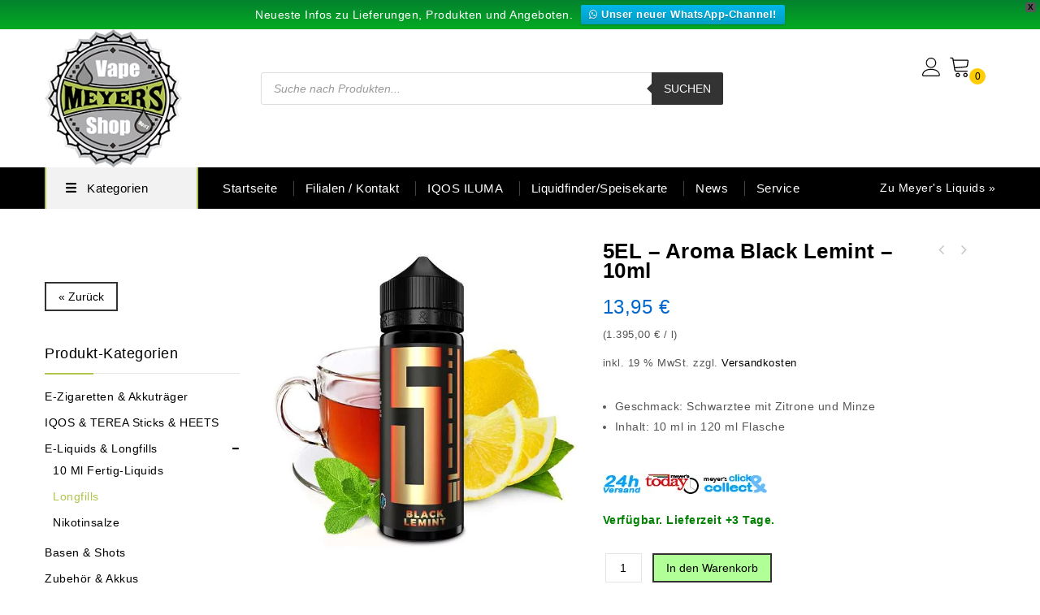

--- FILE ---
content_type: text/html; charset=UTF-8
request_url: https://www.meyers-vapeshops.de/produkt/5el-aroma-black-lemint-10ml/
body_size: 50570
content:
<!DOCTYPE html>
<html lang="de">
<head>
<meta charset="UTF-8">
<meta name="viewport" content="width=device-width, initial-scale=1, maximum-scale=1">  
<link rel="profile" href="//gmpg.org/xfn/11"/>
<style>
.full-width #secondary {
    display: none;
}
.full-width #primary {
    width: 100%;
}
@media only screen and (min-width: 1201px) and (max-width:1450px) {
    .main-content-inner,.theme-container,.full-width .inner-container,.main-content.left-sidebar,.site-footer .inner-container,.main-inner-container,.full-width .page-title,.main-content.box-page {
        width:1170px
    }

    #primary {
        width: 900px
    }

    .woocommerce-product-search span.customSelect {
        width: 150px
    }

    #primary-sidebar .search-field,.widget .search-field {
        width: 83%
    }

    .normal-title,.upsells.products>h2,.related.products h2,.cross-sells>h2 {
        margin: 0 0 20px;
        padding: 0 0 20px
    }

    .woocommerce div.product div.images,.woocommerce-page div.product div.images {
        width: 28.8%
    }

    .woocommerce div.product div.summary,.woocommerce-page div.product div.summary {
        width: 39.5%;
        margin: 0 2%
    }

    .singleproduct-sidebar {
        width: 245px
    }

    .woocommerce #content div.product .woocommerce-product-gallery ol li img {
        max-width: 5em
    }

    .woocommerce .single-product-sidebar.single-product-side-widget-area .singleproduct-sidebar {
        float: left
    }

    .woocommerce .single-product-sidebar.single-product-side-widget-area #content .product div.images {
        width: 42.3%
    }

    .woocommerce .single-product-sidebar.single-product-side-widget-area #content .product div.entry-summary {
        width: 53.7%;
        margin: 0 0 0 3%
    }

    .products.owl-theme .owl-buttons div.owl-prev {
        left: 0
    }

    .products.owl-theme .owl-buttons div.owl-next {
        right: 0
    }

    .woocommerce ul.products li .container-inner,.woocommerce-page ul.products li .container-inner {
        margin-bottom: 10px
    }

    .header-top-left {
        width: 14.5%
    }

    #categorytab .resp-tabs-container,.categorytab .resp-tabs-container {
        width: 73.8%
    }

    .navigation-bar .new-shop:after,.navigation-bar .new-shop>a:before {
        display: none
    }

    .header-right {
        width: 79%
    }
}

@media only screen and (min-width: 1024px) and (max-width:1201px) {
    .woocommerce .single-product-full #content .product div.images {
        width:39%
    }

    .woocommerce .single-product-full #content .product div.entry-summary {
        width: 55%
    }

    .woocommerce .single-product-sidebar.single-product-side-widget-area .singleproduct-sidebar {
        float: left
    }

    .woocommerce .single-product-sidebar.single-product-side-widget-area #content .product div.images {
        width: 42.3%
    }

    .woocommerce .single-product-sidebar.single-product-side-widget-area #content .product div.entry-summary {
        width: 51.7%
    }
}

@media only screen and (max-width: 1200px) {
    .home .style-2 .service-desc:after {
        display:none
    }
	
	.header-right {
		width: 73%;
		padding: 26px 0 0;
	}

    .navigation-bar .new-shop:after,.navigation-bar .new-shop>a:before {
        display: none
    }

    #categorytab .resp-tabs-container,.categorytab .resp-tabs-container {
        width: 70.8%
    }

    .entry-summary .read-more {
        margin-top: 15px
    }

    .entry-thumbnail {
        width: 360px
    }

    .products.owl-theme .owl-buttons div.owl-prev {
        left: 0
    }

    .products.owl-theme .owl-buttons div.owl-next {
        right: 0
    }

    .text-col.col-6 {
        width: 48.9%
    }

    .admin-bar .mobile-navigation.active .mobile-menu {
        top: 32px
    }

    .mobile-navigation,.menu-toggle {
        display: inline-block;
        vertical-align: top;
        padding: 3px 0 0 15px;
        box-sizing: border-box
    }

    .main-navigation {
        display: none
    }

    .new.menu-item a:after {
        display: none
    }

    .sidebar-category,.home .sidebar-category {
        display: none
    }

    .header-top-left {
        width: 18.1%;
    }

    .woocommerce ul.products li.product,.woocommerce-page ul.products li.product {
        display: inline-block;
        float: none;
        vertical-align: top;
        width: 25%!important
    }

    .hot-porduct .product {
        display: inline-block;
        float: none;
        vertical-align: top;
        width: 33.33%!important
    }

    .woofeature .woo-grid .woocommerce ul.products li.product,.woonew .woo-grid .woocommerce ul.products li.product,.woobest .woo-grid .woocommerce ul.products li.product {
        display: none
    }

    .header-bottom-left .new-shop>a:before {
        display: none
    }

    .header-search .woocommerce-product-search .search-field,.header-search .search-form .search-field {
        width: 180px
    }

    .woocommerce-product-search span.customSelect {
        width: 145px
    }

    .category-banner-image {
        margin-right: 10px
    }

    .woocommerce ul.products li.product,.woocommerce-page ul.products li.product,.brands.list ul li {
        display: inline-block;
        float: none;
        vertical-align: top;
        width: 33.33%!important
    }

    .woocommerce ul.products li.last .container-inner:after {
        width: 1px
    }

    #primary-sidebar .search-field,.widget .search-field {
        width: 83%
    }

    .countbox .timebox .timebox-inner::after {
        display: none
    }

    .countbox .timebox {
        padding: 3px
    }

    .countbox strong {
        font-size: 12px
    }

    .count-down .time {
        font-size: 10px
    }

    .owl-theme .owl-buttons div.owl-prev {
        right: auto;
        left: 0
    }

    .post-description {
        margin: 3px 0
    }

    .blog-posts-content .post-content-outer {
        padding: 0 5px
    }

    .servicecmsblock .service-content .icon-image {
        display: block;
        float: none;
        text-align: center;
        margin: 0 auto
    }

    .service-list .content {
        display: inline-block
    }

    .servicecmsblock .service-list {
        float: none
    }

    .address-text .icon {
        margin: 0 auto;
        float: none;
        width: 100%
    }

    .address-text .content {
        width: 100%;
        text-align: center
    }

    .widget .title-outer:before,.widget .toggled-off .title-outer:before {
        content: "\f107";
        position: absolute;
        right: 15px;
        font-family: 'FontAwesome';
        font-size: 20px;
        color: #000;
        top: 12px;
        bottom: 0;
        height: 14px;
        width: 14px;
        text-align: center;
        z-index: 9;
        line-height: 13px;
        margin: 4px auto
    }

    .widget.toggled-off .toggle-block,.widget .toggle-block,.widget .toggle-block,.widget.widget_newsletterwidget p,.widget .tnp.tnp-widget {
        display: none
    }

    .widget.toggled-on .toggle-block,.widget.widget_newsletterwidget.toggled-on p,.widget.toggled-on .tnp.tnp-widget {
        display: block
    }

    .single-product-side-widget-area .widget,.single-product-side-widget-area .widget .toggle-block {
        display: block
    }

    .product-cms-tab-block .widget .toggle-block {
        display: block
    }

    .title-outer {
        position: relative;
        cursor: pointer
    }

    .widget .blog-carousel .owl-controls .owl-buttons .owl-prev,.widget .testimonial-carousel.owl-theme .owl-buttons div.owl-prev {
        right: 70px
    }

    .widget .blog-carousel .owl-controls .owl-buttons .owl-next,.widget .testimonial-carousel.owl-theme .owl-buttons div.owl-next {
        right: 30px
    }

    .widget .testimonial-carousel.owl-theme .owl-buttons div,.widget .blog-carousel.owl-theme .owl-buttons div {
        top: -44px
    }

    .widgets-leftbanner.widget .title-outer {
        display: block
    }

    .widget.widgets-leftbanner {
        border: 3px solid #FFD21D
    }

    .widgets-leftbanner .left-banner {
        padding: 15px
    }

    .primary-sidebar .widget.widgets-leftbanner .left-banner {
        display: block;
        padding: 0
    }

    .widget .tnp-email {
        width: 200px
    }

    .product-categories .expandable-hitarea:before {
        content: "\f067";
        color: #000
    }

    .header-category ul.sidebar-category-inner ul.children>li a:before,.woo_categories_list ul.product-categories ul>li a:before {
        display: none
    }

    .header-category ul li>a {
        padding: 6px 12px
    }

    .header-category .sidebar-category-inner .cat-parent .children li,.header-category .sidebar-category-inner ul.sub-menu li {
        padding: 0 0 0 10px;
        position: relative;
        display: block;
        width: 100%
    }

    .product-categories .collapsable-hitarea:before {
        content: "\f068";
        color: #000
    }

    .sidebar-category {
        overflow-y: auto;
        height: 433px
    }

    .cms-banner-item .text1 {
        font-size: 20px;
        line-height: 30px
    }

    .cms-banner-item .text2 {
        font-size: 20px;
        line-height: 25px
    }

    .banner-text {
        margin-top: 25px
    }
}

@media only screen and (min-width: 980px) and (max-width:1200px) {
    .main-content-inner,.theme-container,.full-width .inner-container,.site-footer .inner-container,.main-inner-container,.main-content.box-page,.single-product-full .woocommerce-message {
        width:940px
    }

    #primary,.home.blog #primary {
        width: 671px
    }

    .header-cms-service,.main-navigation {
        display: none
    }

    .static-wrapper {
        top: 15%
    }

    .category-text {
        margin-bottom: 0%!important
    }

    .header-category .sidebar-category-inner ul.children .row>li,.header-category .sidebar-category-inner ul.sub-menu .row>li {
        width: 190px
    }

    .woocommerce div.product div.summary,.woocommerce-page div.product div.summary {
        width: 35%
    }

    .primary-sidebar .widget.toggled-off .toggle-block,.primary-sidebar .widget .toggle-block,.primary-sidebar .widget .toggle-block,.primary-sidebar .widget.widget_newsletterwidget p,.primary-sidebar .widget .tnp.tnp-widget,.site-footer .widget.toggled-off .toggle-block,.site-footer .widget .toggle-block,.site-footer .widget .toggle-block,.site-footer .widget.widget_newsletterwidget p,.site-footer .widget .tnp.tnp-widget {
        display: block
    }

    .primary-sidebar .widget .title-outer:before,.primary-sidebar .widget .toggled-off .title-outer:before,.site-footer .widget .title-outer:before,.site-footer .widget .toggled-off .title-outer:before {
        position: relative;
        content: ""
    }

    .woocommerce .single-product-sidebar #content div.product .woocommerce-product-gallery ol li img {
        max-width: 5em
    }
}

@media only screen and (min-width: 980px) and (max-width:1023px) {
    .woocommerce .single-product-sidebar div.product div.images,.woocommerce .single-product-full #content .product div.images,.woocommerce div.product div.images,.woocommerce-page div.product div.images {
        float:none;
        margin: auto;
        width: 60%
    }

    .woocommerce .single-product-sidebar div.product div.summary,.woocommerce-page .single-product-sidebar div.product div.summary,.woocommerce .single-product-full div.product div.summary,.woocommerce-page .single-product-full div.product div.summary {
        width: 100%;
        margin: 20px 0!important
    }

    .single-product-sidebar .singleproduct-sidebar {
        margin: 20px 0;
        clear: left
    }

    .singleproduct-sidebar {
        float: left
    }

    .style-1.cms-banner-item .shop-now a {
        padding: 5px 6px
    }

    .type-product .summary p.price,.summary.entry-summary>div {
        padding: 20px 0
    }

    .service-content.sidebar-banner {
        float: left
    }

    .woocommerce .single-product-full #content .product div.images {
        width: 60%
    }

    .woocommerce .single-product-full #content .product div.entry-summary {
        width: 100%
    }

    .woocommerce .single-product-sidebar #content .product div.images {
        width: 60%
    }

    .woocommerce .single-product-sidebar #content .product div.entry-summary {
        width: 100%
    }

    .woocommerce .single-product-sidebar #content div.product .woocommerce-product-gallery ol li img {
        max-width: 6em
    }

    .woocommerce div.product div.summary,.woocommerce-page div.product div.summary {
        width: 100%;
        padding: 30px 0;
        margin: 0
    }

    .woocommerce .single-product-sidebar.single-product-side-widget-area #content .product div.images {
        width: 60%
    }

    .woocommerce .single-product-sidebar.single-product-side-widget-area #content .product div.entry-summary {
        width: 100%;
        padding: 0
    }
}

@media only screen and (max-width: 979px) {
    .mobile-navigation,.menu-toggle {
        padding:6px 0 0 15px
    }

    .service .style-2 .icon {
        display: block;
        text-align: center;
        margin-right: 0;
        margin-left: 0
    }

    .style-2 .service-desc {
        display: block;
        margin-top: 10px;
        text-align: center
    }

    .static-wrapper {
        top: 16%
    }

    .site-title {
        font-size: 38px
    }

    .site-footer .widget_product_tag_cloud .title-outer {
        float: none
    }

    aside.widget.widget_media_image {
        margin-top: -10px
    }

    .theme-container,.main-content-inner,.full-width .inner-container,.site-footer .inner-container,.main-inner-container,.main-content.box-page,.single-product-full .woocommerce-message {
        width: 734px
    }

    #secondary,.home.blog #secondary,#primary,.home.blog #primary {
        width: 100%;
        float: none;
        clear: both
    }

    .woocommerce-product-search span.customSelect {
        width: 120px
    }

    .paging-navigation {
        margin: 20px 0
    }

    .blog-posts-content,.portfolio-container {
        margin: 0
    }

    .entry-content-other {
        margin-top: 10px
    }

    .blog-posts-content .container .container-inner {
        margin: 0 15px
    }

    .singleproduct-sidebar {
        float: left;
        margin: 20px 0;
        text-align: left
    }

    .page-title .entry-title-main {
        font-size: 30px;
        line-height: 35px;
        padding: 5px 0
    }

    .page-title .entry-title-main {
        float: none
    }

    .header-top-left {
        padding: 0;
        background: transparent;
        margin-left: 0;
        height: 45px
    }

    .header-right {
		width: auto;
        padding: 0;
        float: right
    }

    .header-cart .cart-contents .cart-label {
        display: none
    }

    .header-top-center {
        float: right;
        padding-left: 15px
    }

    .header-cart .shopping_cart .cart-icon {
        background-size: 30px;
        height: 30px
    }

    .header-bottom-left {
        float: none;
        width: 100%
    }

    .site-footer .widget .widget-title {
        border-color: #fff;
        margin: 0 0 3px;
        font-size: 14px;
        padding: 8px 0
    }

    .site-footer .toggle-block {
        padding: 15px 0 0
    }

    .mobile-navigation {
        padding: 3px 0 0
    }

    .header-search .header-toggle {
        cursor: pointer;
        background-image: url([data-uri]);
        background-color: rgba(0,0,0,0);
        background-position: 0 0;
        background-repeat: no-repeat;
        background-size: 30px;
        height: 30px;
        width: 30px;
        margin-top: 8px
    }

    .header-search .woocommerce-product-search .search-field,.header-search .search-form .search-field {
        border: 0;
        width: 210px;
        padding: 5px 45px 5px 10px
    }

    .header-search.active .header-toggle {
        background-image: url([data-uri])
    }

    .topbar-link .topbar-link-toggle {
        background-size: 30px;
        height: 30px;
        width: 30px;
        margin-top: 2px
    }

    .wishlist-counter a,.compare-counter a {
        background-size: 32px;
        height: 32px;
        width: 32px
    }

    .mobile-navigation {
        float: right;
        padding: 0
    }

    .header-search .woocommerce-product-search,.header-search .search-form {
        bottom: auto;
        left: auto;
        position: absolute;
        right: 0;
        top: 66px;
        width: 250px;
        z-index: 9999;
        display: none;
        border: 2px solid #FFD21D;
        border-radius: 4px;
        -webkit-border-radius: 4px;
        -khtml-border-radius: 4px;
        -moz-border-radius: 4px
    }

    .topbar-link-wrapper,.header-cart .togg .widget.widget_shopping_cart {
        top: 57px
    }

    .header-cart .shopping_cart .item-total {
        display: none
    }

    .header-search .woocommerce-product-search input[type="submit"],.header-search .woocommerce-product-search button[type="submit"],.header-search .search-form #searchsubmit {
        background-image: url([data-uri]);
        background-repeat: no-repeat;
        background-position: center;
        cursor: pointer;
        height: 39px;
        width: 38px;
        font-size: 0;
        background-size: 20px;
        background-color: #000;
        border: none
    }

    .header-search input[type="submit"] {
        margin-left: 0
    }

    .header-top {
        padding: 15px 0 17px
    }

    .header-search .woocommerce-product-search,.header-search .search-form {
        display: none
    }

    .woocommerce-product-search select,.woocommerce-product-search span.customSelect {
        display: none!important
    }

    .topbar-link:after,.headercart-block:after {
        display: none
    }

    .breadcrumbs,.woocommerce .woocommerce-breadcrumb,.woocommerce-page .woocommerce-breadcrumb {
        float: none;
        text-align: center
    }

    .cms-banner-item .static-wrapper.cms-center-text .static-text {
        padding: 1% 5%;
        line-height: 15px
    }

    .woocommerce ul.products.list li.product,.woocommerce-page ul.products.list li.product,.woocommerce ul.products.owl-carousel li.product,.woocommerce-page ul.products.owl-carousel li.product {
        text-align: center
    }

    .woocommerce ul.products li .container-inner:after {
        width: 0
    }

    .type-product .summary p.price,.summary.entry-summary>div {
        padding: 20px 0
    }

    .service-content.sidebar-banner {
        float: left
    }

    .site-footer .widget_newsletterwidget>p {
        display: none
    }

    .site-footer .widget_newsletterwidget.toggled-on>p {
        display: block
    }

    .menu-footer-navigation-container {
        padding: 0;
        box-sizing: border-box
    }

    .servicecmsblock .service-list.service-1,.servicecmsblock .service-list.service-2,.servicecmsblock .service-list.service-3,.servicecmsblock .service-list.service-4 {
        padding: 0 5px
    }

    .breadcrumbs,.woocommerce .woocommerce-breadcrumb,.woocommerce-page .woocommerce-breadcrumb {
        margin: 15px 0
    }

    .woocommerce .single-product-full.side-widget-area #content .product div.entry-summary,.woocommerce .single-product-full #content .product div.entry-summary {
        width: 100%;
        border: 0;
        padding: 30px 0;
        margin: 0
    }

    .woocommerce .single-product-full #content .product div.images,.woocommerce .single-product-sidebar #content div.product div.images,.woocommerce div.product div.images,.woocommerce-page .single-product-sidebar #content div.product div.images,.woocommerce-page div.product div.images {
        float: none;
        margin: 0 auto 20px;
        width: 74%
    }

    .primary-sidebar .widget_top_rated_products .amount {
        display: block
    }

    .address-text {
        width: 100%
    }

    .widgets-brand .widget-title {
        display: block
    }

    .woocommerce .cart-collaterals .cart_totals,.woocommerce-page .cart-collaterals .cart_totals {
        width: 100%
    }

    .resp-tabs-list li .tab-title {
        margin: 0 7px;
        padding: 0 5px
    }

    .header-cms-service,.header-bottom-right,.topbar-outer {
        display: none
    }

    .menu-topbar-menu-links-container ul li {
        margin: 0
    }

    .menu-topbar-menu-links-container ul li:after {
        content: none
    }

    .header-tag-widget .tagcloud a {
        margin: 3px 0
    }

    .widget_tag_cloud .widgettitle {
        padding: 3px 0
    }

    .category-carousel .owl-controls .owl-buttons .owl-next,.category-carousel .owl-controls .owl-buttons .owl-prev {
        top: -52px
    }

    .cms-banner-item .text1 {
        font-size: 20px
    }

    .cms-banner-item.style-1 .link-text {
        padding: 5px 13px
    }

    .banner-text {
        margin-top: 0
    }

    .type-product .summary p.price,.summary.entry-summary>div {
        padding: 10px 0
    }

    .woocommerce .summary .product_meta {
        padding: 1% 0
    }

    .woocommerce .entry-summary .yith-wcwl-add-to-wishlist a.add_to_wishlist,.woocommerce .entry-summary .yith-wcwl-wishlistexistsbrowse>a,.woocommerce .entry-summary .yith-wcwl-wishlistaddedbrowse a,.woocommerce .entry-summary .add_to_wishlist,.woocommerce .entry-summary a.compare.button {
        margin: 10px 10px 10px 0
    }

    .woocommerce #content div.product form.cart,.woocommerce div.product form.cart,.woocommerce-page #content div.product form.cart,.woocommerce-page div.product form.cart {
        margin: 1% 0
    }

    .single-portfolio .read-more a {
        padding: 6px 10px
    }

    .blog-posts-content {
        padding-top: 20px
    }

    .blog-posts-content .post-content-outer {
        padding: 0
    }

    .post-description {
        margin: 15px 0
    }

    #primary-sidebar .toggled-on .toggle-block,#primary-sidebar .toggled-on .widget_shopping_cart_content {
        display: block;
        padding: 5px 10px 20px
    }

    #primary-sidebar .toggled-off .toggle-block,#primary-sidebar .toggled-off .widget_shopping_cart_content,.primary-sidebar .widget .toggle-block,.custom_category,.textbox .text1,#primary-sidebar .toggled-off .textwidget {
        display: none
    }

    .primary-sidebar .widget_black_studio_tinymce .textwidget,.primary-sidebar .widget>.toggle-block,.primary-sidebar .widget_price_filter .toggle-block,.primary-sidebar .widget_shopping_cart_content,.primary-sidebar .widget_pages>ul,.primary-sidebar .widget ul.toggle-block {
        padding: 0 10px 10px
    }

    .primary-sidebar .widget {
        margin-bottom: 3px
    }

    .primary-sidebar .toggled-on .title-outer:before {
        content: "\f106";
        line-height: 11px
    }

    .site-footer .toggled-on .title-outer:before {
        content: "\f106";
        line-height: 11px
    }

    .primary-sidebar .title-outer:before,.primary-sidebar .toggled-off .title-outer:before {
        content: "\f107";
        position: absolute;
        right: 10px;
        font-family: 'FontAwesome';
        font-size: 20px;
        color: #000;
        top: 4px;
        bottom: 0;
        height: 14px;
        width: 14px;
        text-align: center;
        z-index: 9;
        line-height: 13px;
        margin: 4px auto
    }

    .post-info .entry-header .entry-title {
        padding: 0 0 20px
    }

    .site-footer .widget.widget_product_tag_cloud .widget-title {
        padding: 8px 0;
        margin: 0
    }

    .site-footer .title-outer::before,.site-footer .toggled-off .title-outer::before {
        content: "\f107";
        position: absolute;
        right: 0;
        font-family: 'FontAwesome';
        font-size: 20px;
        color: #fff;
        top: 11px;
        bottom: 0;
        height: 14px;
        width: 14px;
        text-align: center;
        z-index: 9;
        line-height: 13px;
        margin: 4px auto
    }

    .toggled-off .toggle-block,.primary-sidebar .toggle-block,.site-footer .toggle-block,.primary-sidebar .widget_shopping_cart_content,.primary-sidebar .toggled-off .widget_shopping_cart_content,.toggle-content .toggle-block {
        display: none
    }

    .toggled-on .toggle-block,.primary-sidebar .toggled-on .widget_shopping_cart_content {
        display: block
    }

    .primary-sidebar .left-banner {
        padding: 30px 0 20px
    }

    .toggle-content .toggle_title {
        display: block
    }

    .toggle-content .toggle_title {
        background-color: #f5f5f5;
        display: block;
        text-align: left
    }

    .toggle-content .toggled-on .main-ul {
        display: block
    }

    .toggle-content .toggled-off .main-ul,.toggle-content .main-ul {
        display: none
    }

    .site-footer .footer-widget .widgets-follow-us.toggled-on .widget .widget_accepted_payment_methods .accepted-payment-methods {
        display: block
    }

    #first,#second,#third,#fourth,#fifth {
        width: 100%;
        padding: 0
    }

    .footer-top .title-outer:before,.footer-top .toggled-off .title-outer:before {
        color: #fff
    }

    .widget .widget-title {
        line-height: 25px
    }

    .woocommerce .single-product-full .woocommerce-main-image.zoom,.single-product-sidebar .woocommerce-main-image.zoom {
        float: right;
        padding: 0;
        width: 86%
    }

    .primary-sidebar .blog-posts-content {
        padding: 32px 0 0
    }

    #secondary .post-content-inner {
        padding: 0 5px
    }

    .gallery-item,.portfolio-filter-container .item,.portfolios li {
        display: inline-block;
        float: none;
        vertical-align: top;
        width: 50%!important
    }

    .tmpmela_product_nav_buttons {
        top: 5%
    }

    .footer-widget .widget {
        clear: both;
        padding-right: 0;
        margin: 0
    }

    .gallery {
        margin-bottom: 20px
    }

    .footer-middle {
        margin: 0 0 20px
    }

    .site-footer .widget-title {
        margin: 0
    }

    .footer-widget.toggled-on .accepted-payment-methods {
        text-align: center
    }

    .widget_search {
        display: none
    }

    .footer_top {
        margin: 30px 0
    }

    #footer-widget-area {
        display: inline-block;
        vertical-align: top;
        width: 100%
    }

    .footer-top {
        padding: 20px 0 0
    }

    .site-footer .follow-us h3.widget-title {
        display: block
    }

    .footer-widget {
        min-height: inherit;
        width: 100%;
        padding: 0;
        border: none;
        margin: 0
    }

    .footer-bottom .widget .tnp.tnp-widget {
        margin: 15px 0
    }

    .follow-us a {
        padding: 0 5px
    }

    .service-list .content {
        width: auto;
        float: none;
        padding: 0 10px;
        border-left: none;
        text-align: center
    }

    .service-title {
        font-size: 12px
    }

    .widgets-footercontact .widget-title {
        display: block
    }

    .single-portfolio .read-more a {
        padding: 10px 10px
    }

    .testmonial-text:before {
        display: none
    }

    .testmonial-text {
        text-align: center
    }

    .text-col {
        width: 100%
    }

    .newslettre-text {
        display: none
    }

    .toggled-on .newslettre-text,.widget_newsletterwidget.toggled-on .tnp.tnp-widget {
        display: block
    }

    .footer-bottomtop-inner .widget .tnp.tnp-widget,.site-footer .widget .follow-us ul {
        display: block
    }

    .footer-bottomtop-inner aside.widget {
        display: block
    }

    .footer-bottomtop-inner .widget_media_image,.footer-bottomtop-inner .widgets-follow-us {
        float: none
    }

    .footer-menu-links {
        width: 100%;
        text-align: center
    }

    .footer-bottom {
        padding: 20px 0
    }

    .tnp-field {
        float: none;
        display: inline-block;
        width: 100%
    }

    .widget .tnp-email,.widget .tnp .tnp-submit,.tnp .tnp-submit,.tnp .tnp-submit,.widget .tnp input[type="submit"]:hover {
        width: 100%;
        border-radius: 50px;
        -webkit-border-radius: 50px;
        -khtml-border-radius: 50px;
        -moz-border-radius: 50px;
        margin: 2px 0
    }

    .primary-sidebar .widget.widgets-leftbanner .left-banner {
        padding: 30px 0 20px
    }

    .woocommerce .single-product-sidebar #content .product div.entry-summary {
        width: 100%;
        padding: 30px 0
    }

    .woocommerce div.product div.summary,.woocommerce-page div.product div.summary {
        width: 100%;
        padding: 30px 0;
        margin: 0
    }

    .woocommerce .single-product-sidebar.single-product-side-widget-area #content .product div.images {
        width: 60%
    }

    .woocommerce .single-product-sidebar.single-product-side-widget-area #content .product div.entry-summary {
        width: 100%;
        margin: 0
    }

    .woocommerce #secondary ul.product_list_widget li .star-rating {
        display: none
    }

    #secondary .widget-title {
        font-size: 14px;
        font-weight: 700;
        line-height: 28px
    }

    .text-col.col-6 {
        width: 100%;
        margin-right: 0
    }

    #categorytab .resp-tabs-list li .tab-title,.categorytab .resp-tabs-list li .tab-title {
        padding: 0
    }

    #categorytab .resp-tabs-list li,.categorytab .resp-tabs-list li {
        width: 50%;
        position: relative;
        text-align: center
    }

    .categorytab .resp-tabs-list a,#categorytab .resp-tabs-list a {
        text-decoration: underline
    }

    .categorytab .resp-tabs-list .category-title,#categorytab .resp-tabs-list,.categorytab .resp-tabs-list {
        width: 100%
    }

    .categorytab .resp-tabs-container,#categorytab .resp-tabs-container {
        padding: 27px 0 0;
        width: 100%;
        border: none
    }

    .categorytab .woo-products,#categorytab .woo-products {
        margin: 0
    }

    .categorytab .resp-tabs-list li.product-button,#categorytab .resp-tabs-list li.product-button {
        padding: 0 25px;
        text-align: center;
        margin-top: 0;
        width: 100%
    }
	
	.header-logo {
		width: 100px;
		height: 100px;
	}
}

@media only screen and (max-width: 782px) {
    .admin-bar .sticky-menu .header-style {
        margin-top:46px
    }
}

@media only screen and (max-width: 767px) {
    .site-title {
        margin:0
    }

    .leftimage .vc_column-inner {
        padding-right: 0!important
    }

    .topbar-link-wrapper,.header-cart .togg .widget.widget_shopping_cart {
        top: 61px
    }

    .resp-tabs-list li .tab-title {
        margin: 0;
        padding: 0
    }

    .contact-form-left {
        padding-right: 0px!important
    }

    .theme-container,.main-content-inner,.full-width .inner-container,.site-footer .inner-container,.main-inner-container,.main-content.box-page,.single-product-full .woocommerce-message {
        width: auto;
        margin: 0 20px!important
    }

    .single-product .main-content .theme-container,.main-content.box-page.full-width,.main-content-inner .home-page,.main-content.blog-page.blog-list.box-page,.main-content-inner .main-content.box-page {
        margin: 0!important
    }

    .normal-title,.upsells.products>h2,.related.products h2,.cross-sells>h2 {
        margin: 0 0 10px;
        text-align: center
    }

    .header-top-right {
        margin-top: 2px
    }

    .header-search .header-toggle {
        margin-top: 6px
    }

    .header-top-left {
        width: 20%;
        height: 40px;
    }

    .item-total {
        display: none
    }

    .header-tag {
        display: none
    }

    .sticky-menu {
        min-height: 65px
    }

    .header_logout a {
        display: block
    }

    .header-search .woocommerce-product-search .search-field,.header-search .search-form .search-field {
        padding: 5px 45px 5px 10px
    }

    .cms-banner-item {
        margin: 30px 0;
        text-align: center
    }

    .category-carousel .owl-controls .owl-buttons .owl-next,.category-carousel .owl-controls .owl-buttons .owl-prev {
        top: -50px
    }

    .sub-banner1.cms-banner-item {
        margin-top: 0;
        margin-right: 0
    }

    .sub-banner2.cms-banner-item {
        margin: 0
    }

    .woocommerce div.product .woocommerce-tabs,.woocommerce-page div.product .woocommerce-tabs {
        padding: 20px 0;
        width: 100%
    }

    .woocommerce-tabs ul.tabs {
        width: 100%;
        text-align: center;
        padding: 10px 0
    }

    .woocommerce-tabs ul.tabs li {
        padding: 0
    }

    .woocommerce-tabs ul.tabs li a {
        text-align: center;
        padding: 10px;
        margin-right: 0
    }

    .woocommerce div.product .woocommerce-tabs ul.tabs {
        margin: 0 0 5px
    }

    .woocommerce-tabs ul.tabs li a:hover:after,.woocommerce-tabs ul.tabs li.active a:after {
        top: auto;
        right: 0;
        left: 0;
        height: 2px;
        width: auto
    }

    .woocommerce-tabs .panel {
        width: 100%;
        padding: 5%
    }

    .woocommerce div.product .product_title,.woocommerce-page div.product .product_title {
        font-size: 18px;
        line-height: 24px
    }

    .woocommerce .woocommerce-ordering,.woocommerce .woocommerce-result-count,.woocommerce-page .woocommerce-ordering,.woocommerce-page .woocommerce-result-count {
        margin-bottom: 20px;
        text-align: center
    }

    #primary .gridlist-toggle {
        display: none
    }

    .recomme-prod .woocommerce ul.products {
        padding: 0
    }

    .faq-questions {
        margin: 0 -20px
    }

    .single-product .main-content-inner {
        width: auto!important
    }

    .woocommerce ul.products li.product,.woocommerce-page ul.products li.product {
        width: 50%!important;
        text-align: center
    }

    .woocommerce ul.products li.product-category {
        width: 32.33%!important
    }

    .mobile-menu {
        width: 260px
    }

    #primary,.home.blog #primary,.left-sidebar #primary,.homepage #home_primary,#secondary,.home.blog #secondary,.full-width .page-title {
        width: 100%
    }

    .content_inner {
        width: 100%!important;
        margin: 0!important
    }

    .footertop .content_inner,.widget .banner-slider-container ul li {
        text-align: center
    }

    .navbar,.header_cart {
        display: block;
        padding: 0;
        position: static
    }

    #categorytab .resp-tabs-list,.categorytab .resp-tabs-list {
        width: 100%;
        float: none;
        padding: 0
    }

    #categorytab .resp-tabs-container,.categorytab .resp-tabs-container {
        width: 100%;
        border-left: none
    }

    .categorytab .resp-tabs-list li.product-button,#categorytab .resp-tabs-list li.product-button {
        padding: 0;
        text-align: center;
        width: 100%;
        margin-bottom: 20px
    }

    #categorytab .resp-tabs-list li:hover .tab-title,#categorytab .resp-tab-item.resp-tab-active .tab-title,.categorytab .resp-tabs-list li:hover .tab-title,.categorytab .resp-tab-item.resp-tab-active .tab-title {
        margin-right: 0
    }

    #categorytab .resp-tabs-list li .tab-title,.categorytab .resp-tabs-list li .tab-title {
        padding: 0
    }

    .category-title {
        text-align: center
    }

    .sub-title {
        line-height: 24px
    }

    .resp-tabs-list li {
        margin: 0;
        text-align: center;
        width: 50%
    }

    #categorytab .resp-tabs-list li,.categorytab .resp-tabs-list li {
        text-align: center;
        width: 50%;
        display: inline-block
    }

    .categorytab .resp-tabs-list li.category-title {
        padding: 10px 0;
        width: 100%
    }

    .resp-tabs-list {
        padding: 0
    }

    .woocommerce .woocommerce-result-count,.woocommerce-page .woocommerce-result-count,.woocommerce .woocommerce-ordering,.woocommerce-page .woocommerce-ordering {
        float: none;
        display: inline-block;
        vertical-align: top
    }

    #horizontalTab .resp-tabs-list {
        position: unset;
        top: 0;
        right: 0;
        left: 0
    }

    .woocommerce.list-view .woocommerce-result-count,.woocommerce-page.list-view .woocommerce-result-count {
        display: block
    }

    .single_variation_wrap {
        overflow: visible
    }

    .woocommerce .single-product-full .woocommerce-main-image.zoom,.woocommerce .single-product-full .woocommerce-main-image.zoom,.single-product-sidebar .woocommerce-main-image.zoom {
        width: 100%
    }

    #content div.product div.images .bx-wrapper .bx-controls-direction a,#content div.product div.images .bx-wrapper:hover .bx-controls-direction a {
        opacity: 1;
        -khtml-opacity: 1;
        -webkit-opacity: 1;
        -moz-opacity: 1
    }

    #content div.product div.images .bx-wrapper {
        display: inline-block;
        float: none
    }

    .woocommerce #content .product div.images {
        text-align: center
    }

    .woocommerce .cart-collaterals .cart_totals,.woocommerce-page .cart-collaterals .cart_totals {
        width: 100%
    }

    .woocommerce form {
        width: 100%
    }

    .woocommerce .col2-set .col-1,.woocommerce-page .col2-set .col-1,.woocommerce .col2-set .col-2,.woocommerce-page .col2-set .col-2 {
        margin-bottom: 20px;
        box-sizing: border-box;
        width: 100%
    }

    .blog-posts-content .blog-grid .item.style-3 {
        width: 100%
    }

    .main-container .resp-tabs-list {
        margin: -7px 60px -2px 0
    }

    #yith-quick-view-content div.images,#yith-quick-view-content div.summary {
        float: none;
        width: 100%
    }

    #yith-quick-view-content div.summary {
        float: left;
        margin: 0;
        padding: 15px;
        width: 100%
    }

    .woocommerce #content div.product .woocommerce-tabs ul.tabs li,.woocommerce div.product .woocommerce-tabs ul.tabs li,.woocommerce-page #content div.product .woocommerce-tabs ul.tabs li,.woocommerce-page div.product .woocommerce-tabs ul.tabs li {
        width: 100%;
        margin: 0
    }

    .breadcrumbs,.woocommerce .woocommerce-breadcrumb,.woocommerce-page .woocommerce-breadcrumb {
        float: none;
        text-align: center
    }

    .blog-posts-content .post-image-outer {
        float: none;
        width: 100%;
        text-align: center
    }

    .blog-posts-content .post-content-outer {
        text-align: center;
        width: 100%;
        padding: 20px 0
    }

    .style-2 .service-content {
        text-align: center
    }

    .service.style-2 {
        width: 100%
    }

    .tmpmela_about .image-right .about_image,.tmpmela_about .image-left .about_content,.tmpmela_about .image-left .about_image,.tmpmela_about .image-right .about_content {
        width: 100%;
        text-align: center
    }

    .aboutus .banner-slider-container {
        text-align: center
    }

    .tmpmela-newsletter-form .tnp-subscription input[type="email"] {
        width: auto
    }

    .footer-menu-links a {
        padding: 0 8px
    }

    .sitemap-item,.contact_form form {
        width: 100%
    }

    .contact_form .address-container .icon {
        float: none;
        display: inline-block;
        vertical-align: top
    }

    .woocommerce-MyAccount-navigation {
        width: 100%;
        margin: 0 0 30px 0
    }

    .woocommerce-MyAccount-content {
        overflow: visible;
        clear: both
    }

    .cms-banner-item img {
        width: 100%
    }

    .woocommerce table.my_account_orders tr td.order-actions:before,.woocommerce table.shop_table_responsive tr td.actions:before,.woocommerce table.shop_table_responsive tr td.product-remove:before,.woocommerce-page table.my_account_orders tr td.order-actions:before,.woocommerce-page table.shop_table_responsive tr td.actions:before,.woocommerce-page table.shop_table_responsive tr td.product-remove:before {
        display: none
    }

    .woocommerce-page #content table.cart .product-thumbnail:before,.woocommerce-page table.cart .product-thumbnail:before {
        content: attr(data-title)" "
    }

    .woocommerce table.shop_table_responsive tbody th,.woocommerce table.shop_table_responsive thead,.woocommerce-page table.shop_table_responsive tbody th,.woocommerce-page table.shop_table_responsive thead {
        display: none
    }

    .woocommerce table.shop_table_responsive tr,.woocommerce-page table.shop_table_responsive tr {
        display: block
    }

    .woocommerce table.shop_table_responsive tr td:before,.woocommerce-page table.shop_table_responsive tr td:before {
        content: attr(data-title)": ";
        float: left;
        font-weight: 700;
        color: #000
    }

    .woocommerce table.shop_table_responsive tr td,.woocommerce-page table.shop_table_responsive tr td {
        display: block;
        text-align: right
    }

    .woocommerce #content table.cart .product-thumbnail,.woocommerce table.cart .product-thumbnail,.woocommerce-page #content table.cart .product-thumbnail,.woocommerce-page table.cart .product-thumbnail {
        text-align: center
    }

    .woocommerce .cart-collaterals .cart_totals a.button.alt,.woocommerce-page .cart-collaterals .cart_totals a.button.alt {
        width: 100%
    }

    .quantity {
        max-width: 270px;
        position: relative
    }

    td.product-quantity .quantity {
        float: right
    }

    .woocommerce #content table.cart td.actions .coupon,.woocommerce table.cart td.actions .coupon,.woocommerce-page #content table.cart td.actions .coupon,.woocommerce-page table.cart td.actions .coupon {
        float: none;
        padding-bottom: .5em
    }

    .woocommerce #content table.cart td.actions .button,.woocommerce table.cart td.actions .button,.woocommerce-page #content table.cart td.actions .button,.woocommerce-page table.cart td.actions .button {
        width: 100%
    }

    .woocommerce #content table.cart td.actions .coupon .input-text,.woocommerce table.cart td.actions .coupon .input-text,.woocommerce-page #content table.cart td.actions .coupon .input-text,.woocommerce-page table.cart td.actions .coupon .input-text {
        margin: 0 0 10px
    }

    .woocommerce #content table.cart td,.woocommerce #content table.cart th,.woocommerce table.cart td,.woocommerce table.cart th,.woocommerce-page #content table.cart td,.woocommerce-page #content table.cart th,.woocommerce-page table.cart td,.woocommerce-page table.cart th {
        float: left;
        width: 100%;
        text-align: right;
        padding: 10px!important
    }

    .woocommerce table.shop_table_responsive tr:nth-child(2n) td,.woocommerce-page table.shop_table_responsive tr:nth-child(2n) td {
        background-color: rgba(0,0,0,.02)
    }

    .shop_table.cart.wishlist_table thead {
        display: none
    }

    .title-description {
        box-sizing: border-box;
        padding: 0 15px!important
    }

    .admin-bar .sticky-menu .mobile-menu {
        top: 46px
    }

    .service-content {
        display: inline-block;
        margin-bottom: 15px;
        width: 100%;
        text-align: center;
        position: relative
    }

    .related_posts.blog-list {
        margin: 0
    }

    .post-container {
        width: 100%
    }

    div.wpcf7 {
        margin: 6% 0 0
    }

    .entry-thumbnail {
        width: 100%;
        float: none;
        margin-right: 0
    }
}

@media only screen and (max-width: 640px) {
    .woocommerce ul.products.list .container-inner .image-block,.woocommerce-page ul.products.list .container-inner .image-block {
        margin:0 auto 20px;
        width: auto;
        display: inline-block
    }

    .list .product-detail-wrapper {
        padding: 0;
        width: 100%;
        box-sizing: border-box
    }

    .list .price-outer {
        width: 100%
    }

    .address-text .icon {
        text-align: center;
        width: 100%
    }

    .address-text .content {
        text-align: center;
        padding: 0;
        width: 100%
    }

    .footer-bottom aside.widget {
        margin: 13px 0;
        float: none
    }

    .site-info {
        display: inline-block;
        vertical-align: top;
        float: none;
        width: 100%
    }

    .topbar-link-wrapper,.header-cart .togg .widget.widget_shopping_cart {
        top: 55px
    }

    .header-search .woocommerce-product-search,.header-search .search-form {
        top: 61px
    }
}

@media only screen and (max-width: 600px) {
    .admin-bar .header-fix.sticky-menu {
        margin-top:0
    }

    .admin-bar .sticky-menu .header-style {
        margin-top: 0
    }

    .admin-bar .sticky-menu .mobile-navigation.active .mobile-menu {
        top: 0
    }

    .small-title {
        display: block;
        margin-left: 0
    }

    .woocommerce-product-search select {
        display: none!important
    }

    .woocommerce-product-search span.customSelect {
        display: none!important
    }

    .site-title {
        line-height: 30px;
        font-size: 28px
    }
}

@media only screen and (min-width: 480px) and (max-width:640px) {
    .woocommerce ul.products li.product,.woocommerce-page ul.products li.product {
        width:50%!important
    }

    .home-category-block {
        top: 45%
    }
}

@media only screen and (max-width: 479px) {
	
	.header-logo {
		width: 100px!important;
		height: 100px!important;
	}
	
    aside.widget.widgets-follow-us,aside.widget.widget_media_image {
        float:none
    }

    .widget_newsletterwidget .tnp.tnp-widget {
        display: block;
        margin: 30px 0
    }

    .header-top-left {
        width: 100px;
        height: 30px
    }

    .header-right {
        width: auto
    }

    .topbar-link-wrapper,.header-cart .togg .widget.widget_shopping_cart {
        top: 58px
    }

    .header-botton-inner {
        border: none
    }

    .header-category ul.sidebar-category-inner>li>a {
        padding: 10px 13px 10px 0
    }

    .box-category,.sticky-menu .box-category,.home .sticky-menu .box-category,.home .box-category {
        padding: 16.5px 20px 16.5px 45px;
        box-sizing: border-box;
        height: 45px
    }

    .mobile-navigation,.menu-toggle {
        font-size: 0
    }

    .more-wrap {
        padding: 7px 0 7px 0
    }

    .header-cart .togg .widget.widget_shopping_cart,.header-cart .togg .widget.widget_shopping_cart {
        top: 42px
    }

    .topbar-link-wrapper,.topbar-link-wrapper {
        top: 45px
    }

    .header-search .woocommerce-product-search,.header-search .search-form {
        top: 50px
    }

    .box-category-heading {
        padding: 0
    }

    .header-cart .togg .widget.widget_shopping_cart {
        right: -35px
    }

    .static-wrapper .shop-now {
        padding: 0
    }

    .entry-date {
        font-size: 12px;
        letter-spacing: 0
    }

    .post-inner-top {
        margin-top: -70px;
        height: 78px;
        width: 80px;
        border-width: 3px
    }

    .blog-icon:before {
        font-size: 26px;
        line-height: 26px
    }

    .blog-icon {
        margin-bottom: 8px;
        padding-bottom: 4px
    }

    .entry-thumbnail .block_hover .links {
        top: 35%
    }

    .owl-theme .owl-buttons div {
        opacity: 1;
        -khtml-opacity: 1;
        -webkit-opacity: 1;
        -moz-opacity: 1
    }

    .team-posts-content .staff-image {
        float: none
    }

    .home-category-block {
        top: 60%
    }

    .site-title {
        line-height: 20px;
        font-size: 17px
    }

    .site-title::before {
        background-size: 35px;
        height: 30px;
        width: 40px
    }

    .category-text .owl-carousel .owl-item {
        text-align: center
    }

    .category-text .sub-title,.small-title {
        display: block;
        margin-left: 0;
        text-align: center
    }

    .category-carousel .owl-controls .owl-buttons .owl-prev {
        top: 0;
        right: auto;
        bottom: 0
    }

    .category-carousel .owl-controls .owl-buttons .owl-next {
        top: 0;
        right: 0;
        bottom: 0
    }

    .static-wrapper {
        top: 8%
    }

    .cms-banner-item .text2 {
        font-size: 20px;
        line-height: 20px
    }

    .woocommerce .single-product-full #content .product div.images,.woocommerce .single-product-sidebar #content div.product div.images,.woocommerce div.product div.images,.woocommerce-page .single-product-sidebar #content div.product div.images,.woocommerce-page div.product div.images {
        width: auto
    }

    .woocommerce ul.products li.product .price,.woocommerce-page ul.products li.product .price {
        position: relative
    }

    .style-1.cms-banner-item .shop-now a {
        padding: 6px 10px
    }

    .cms-banner-item .link-text {
        font-size: 7px
    }

    .site-main {
        padding: 20px 0
    }

    .page-title {
        padding: 0 0 20px
    }

    .woocommerce ul.products.list li.product,.woocommerce-page ul.products.list li.product,.woocommerce ul.products.owl-carousel li.product,.woocommerce-page ul.products.owl-carousel li.product {
        width: 100%!important;
        margin: 0 auto;
        text-align: center
    }

    .product-detail .product_title {
        padding: 10px 0
    }

    #home_featured_carousel .product-price.price {
        margin: 15px 0
    }

    .product-button {
        margin-top: 10px
    }

    .social-icon .follow-us a {
        margin: 0 8px
    }

    .comments-area {
        padding: 20px
    }

    .blog-posts-content,.portfolio-container,.upsells,.related,.cross-sells,#woo-products,.woocommerce ul.products.grid,.woocommerce-page ul.products.grid {
        margin: 0 -10px
    }

    .blog-posts-content .container .container-inner {
        margin: 0 10px
    }

    .woocommerce ul.products li.product-category {
        width: 100%!important
    }

    .woocommerce ul.products li.first,.woocommerce-page ul.products li.first {
        clear: none
    }

    .team-posts-content.posts-content .container {
        width: 100%
    }

    .gallery-item,.portfolio-filter-container .item,.portfolios li {
        width: 100%!important
    }

    .woocommerce form .form-row-first,.woocommerce form .form-row-last,.woocommerce-page form .form-row-first,.woocommerce-page form .form-row-last {
        width: 100%
    }

    .site-footer .newsletter tr,.site-footer .newsletter-email,.site-footer .newsletter .newsletter-submit {
        width: 100%
    }

    .newsletter-td-submit {
        padding: 5px 0!important
    }

    .product-cms-tab-block .style5 #tab ul li a {
        margin: 0
    }

    .author-info .author-description {
        margin: 0 15px 0
    }

    .woocommerce ul.products li .container-inner:after,.woocommerce ul.products li.last .container-inner:after {
        width: 0
    }

    .singleproduct-sidebar {
        float: none;
        margin: 20px auto;
        clear: both
    }

    .woocommerce .single-product-sidebar.single-product-side-widget-area #content .product div.images {
        width: 100%
    }

    blockquote,q {
        line-height: 24px
    }

    .pricing_wrapper {
        padding: 20px 0
    }

    .entry-summary .count-down {
        width: 70%
    }

    .vertical_tab.style2 #tab ul li,.style2.horizontal_tab .tab_groupcontent,.vertical_tab.style3 #tab ul li,.style3.horizontal_tab .tab_groupcontent {
        margin: 0
    }

    .vertical_tab .tab_groupcontent,.horizontal_tab #tab ul li {
        width: 100%;
        margin: 0;
        text-align: center
    }

    #tab ul.tabs {
        width: 100%!important;
        margin: 0
    }

    #tab ul li a {
        display: block
    }

    .address-text-inner {
        text-align: center
    }

    .address-text .icon {
        border-width: 0 0 1px;
        box-sizing: border-box;
        padding: 15px 0;
        width: 100%
    }

    .blog-posts-content .post-image-outer {
        width: 100%
    }

    .blog-posts-content .post-content-outer {
        padding: 30px 10px;
        width: 100%
    }

    .footer-widget .widget .tnp-email {
        width: 235px
    }

    .vertical_tab.style2 #tab ul li a.current,.vertical_tab.style2 #tab ul li a:hover {
        border-right: 1px solid #ebebeb
    }

    .horizontal_tab.style2 #tab ul li a.current,.horizontal_tab.style2 #tab ul li a:hover {
        border-bottom: 1px solid #ebebeb
    }

    .shortcode-title {
        padding: 0 0 10px
    }

    .post-navigation a.prev-post,.post-navigation a.next-post {
        float: none;
        text-align: center;
        display: block;
        padding: 5px
    }

    .single-product .product-cms-tab-block .style5 #tab ul li:last-child {
        margin: 0 0 10px 0
    }

    .header-cart .shopping_cart .cart-icon,.wishlist-counter a,.header-search .header-toggle,.compare-counter a {
        background-size: 19px;
        height: 19px;
        width: 19px;
        vertical-align: middle
    }

    .topbar-link .topbar-link-toggle {
        background-size: 17px;
        height: 19px;
        width: 19px;
        vertical-align: middle;
        margin-top: 4px
    }

    .header-cart .cart-contents span.cart-qty {
        left: 16px;
        height: 14px;
        min-width: 14px;
        width: auto;
        line-height: 14px;
        top: 12px;
        font-size: 10px
    }

    .wishlist-counter .count {
        min-width: 14px;
        height: 14px;
        line-height: 14px;
        top: 16px;
        left: 14px;
        font-size: 10px;
        width: auto
    }

    .wishlist-counter,.compare-counter {
        margin-right: 5px;
        margin-left: 5px
    }

    .header-top-center {
        padding-left: 2px
    }

    .header-cart {
        margin-left: 0
    }

    #categorytab .resp-tabs-list li,.categorytab .resp-tabs-list li {
        width: 100%
    }
}

@media only screen and (max-width: 379px) {
    .category-banner-image .image-category-block .tab-title {
        font-size:22px
    }

    .entry-meta .comments-link {
        padding: 10px 0 0
    }

    .entry-meta .meta-inner {
        display: block
    }

    .header-cart .togg .widget.widget_shopping_cart {
        width: 280px
    }

    .woocommerce div.product form.cart div.quantity,.woocommerce-page div.product form.cart div.quantity {
        margin: 10px 0 20px
    }

    .style-1.cms-banner-item .text1 {
        font-size: 14px
    }
}

@media only screen and (min-width: 1201px) and (max-width:1450px) {
    .left-block {
        width:20.7%!important
    }

    .right-block {
        width: 76.5%!important
    }

    .right-sidebar-block {
        width: 907px!important
    }

    .home .style-2 .service-desc::after {
        right: -20px
    }
}

@media only screen and (max-width: 1200px) {
    .left-sidebar-block {
        width:100%!important
    }

    .right-sidebar-block {
        width: 100%!important;
        float: none!important;
        display: inline-block;
        vertical-align: top
    }

    aside.widget {
        margin-bottom: 10px
    }

    .widget .blog-carousel .owl-controls .owl-buttons .owl-prev,.widget .testimonial-carousel.owl-theme .owl-buttons div.owl-prev {
        right: auto
    }

    .home-sidebar aside.widget.widget_media_image {
        float: none;
        margin-bottom: 10px!important;
        margin-top: 0
    }

    .widget.toggled-on .toggle-block,.widget.widget_newsletterwidget.toggled-on p,.widget.toggled-on .tnp.tnp-widget {
        display: block
    }

    .widget.toggled-off .toggle-block,.widget .toggle-block,.widget .toggle-block,.widget.widget_newsletterwidget p,.widget .tnp.tnp-widget {
        display: none
    }

    .woocommerce-mini-cart.cart_list {
        display: block
    }

    .home-sidebar .widget .widget-title {
        margin: 0 0 25px
    }

    .widget.widgets-leftbanner {
        border: 0
    }

    .home-sidebar .widget_product_tag_cloud {
        float: none
    }

    .menu-toggle::before {
        background-image: url([data-uri]);
        background-size: 15px
    }

    .menu-toggle {
        color: #fff
    }
}

@media only screen and (max-width: 979px) {
    .header-search .woocommerce-product-search .search-field,.header-search .search-form .search-field {
        height:39px
    }

    .header-search .product-search-widget {
        border: none
    }

    .header-search .woocommerce-product-search,.header-search .search-form {
        border-radius: 0;
        -webkit-border-radius: 0;
        -khtml-border-radius: 0;
        -moz-border-radius: 0
    }

    .topbar-link-wrapper,.header-cart .togg .widget.widget_shopping_cart {
        top: 56px
    }

    aside.widget.widget_media_image {
        margin-top: 0
    }

    .header-logo {
		display: inline-block!important;
        height: 100px;
		width: 100px;
    }
	
	.header-logo img {
        height: 100px!important;
		width: 100px!important;
	}

    .footer-top .title-outer::before,.footer-top .toggled-off .title-outer::before {
        color: #000
    }

    .woocommerce .single-product-sidebar #content .product div.entry-summary {
        margin: 0
    }

    .site-footer .title-outer::before,.site-footer .toggled-off .title-outer::before {
        color: #fff
    }

    .cms-banner-item .text2 {
        font-size: 18px
    }

    .cms-banner-item .text3 {
        font-size: 13px
    }
}

@media only screen and (max-width: 767px) {
    .header-top-left {
        height:45px;
    }
}

@media only screen and (max-width: 479px) {
    .header-right {
        padding:6px 0 0;
		width: 100px!important;
    }

    .topbar-link-wrapper {
        top: 36px
    }

    .header-cart .togg .widget.widget_shopping_cart {
        top: 33px
    }
	
	#masthead {
		height: 200px;
	}
	
	.header-top-left img {
		height: 100px;
		width: 100px;
	}

@media only screen and (max-width: 379px) {
    .cms-banner-item .text2 {
        font-size:14px
    }

    .cms-banner-item .text3 {
        font-size: 11px
    }

    .header-top {
        padding: 10px 0 5px
    }
}
.home .header-bottom {
    border-bottom: 0;
	height: 46px;
	margin-top: 22px;
}
.header-top-left img {
    height: auto;
    max-width: 100%;
    width: 100%
}
#site-header img {
	max-width:100%
	height: auto;
}
header {
	display: block;
}
.mobile-navigation,.header-cart,.topbar-link,.wishlist-counter,.compare-counter {
    position: relative;
    display: inline-block;
    vertical-align: middle;
    cursor: pointer
}

.header-menu-links ul {
    margin: 0
}

.header-menu-links li {
    display: block;
    position: relative
}

.header-menu-links a {
    padding: 3px 0;
    display: block;
    box-sizing: border-box
}

.header_login,.header-menu-links {
    display: inline-block;
    vertical-align: top
}
.header-main {
    display: inline-block;
    position: relative;
    vertical-align: top;
    width: 100%
}
.header-logo {
    display: inline-block!important;
    vertical-align: top;
    padding: 0;
    width: 170px;
	height: 170px;
}

.site-header,.home.blog .site-header {
    position: relative;
    z-index: 999;
    padding: 0;
    box-sizing: border-box;
    background-size: cover
}

.header-top {
    position: relative;
    width: 100%
}

.header-bottom {
    width: 100%;
    display: inline-block;
    vertical-align: top;
    border-bottom: 1px solid #e6e6e6
}

.header-top-center {
    float: left;
    padding-left: 32px;
    box-sizing: border-box
}

.header-top,.header-search,.header-top-center,.header-right-service-cms .content,.header-bottom-left,.header-bottom-center,.header-bottom-right {
    display: inline-block;
    vertical-align: middle
}

.header-bottom-left {
    position: relative;
    float: left
}

.header-bottom-right {
    position: relative;
    float: right
}

.header-right-service-cms .service-text.text {
    padding: 13px 0 13px 58px;
    float: left;
    position: relative
}

.header-right-service-cms .service-text.text a {
    font-weight: 500
}

.header-right-service-cms .service-text.text:before {
    background: transparent url([data-uri]) no-repeat scroll center;
    content: " ";
    height: 27px;
    width: 27px;
    position: absolute;
    left: 20px;
    right: auto;
    top: 10px;
    background-size: 27px
}

.header-top-right {
    float: right;
    margin-top: 5px
}

.header-top-left {
    float: left;
    padding: 0 33px;
    background: #fff;
    width: 14.2%;
    margin-left: 2px;
    display: table;
    height: 91px
}

.header-logo {
    display: table-cell!important;
    vertical-align: middle;
    width: 170px;
	height: 170px;
}

.header-right {
    padding: 26px 0;
    float: left;
    width: 80%
}
.header-logo {
    display: inline-block!important;
    vertical-align: top;
    padding: 0;
    width: 170px;
	height: 170px;
}

.site-header,.home.blog .site-header {
    position: relative;
    z-index: 999;
    padding: 0;
    box-sizing: border-box;
    background-size: cover
}

.header-top {
    position: relative;
    width: 100%
}

.header-bottom {
    width: 100%;
    display: inline-block;
    vertical-align: top;
    border-bottom: 1px solid #e6e6e6
}

.header-top-center {
    float: left;
    padding-left: 32px;
    box-sizing: border-box
}

.header-top,.header-search,.header-top-center,.header-right-service-cms .content,.header-bottom-left,.header-bottom-center,.header-bottom-right {
    display: inline-block;
    vertical-align: middle
}

.header-bottom-left {
    position: relative;
    float: left
}

.header-bottom-right {
    position: relative;
    float: right
}

.header-right-service-cms .service-text.text {
    padding: 13px 0 13px 58px;
    float: left;
    position: relative
}

.header-right-service-cms .service-text.text a {
    font-weight: 500
}

.header-right-service-cms .service-text.text:before {
    background: transparent url([data-uri]) no-repeat scroll center;
    content: " ";
    height: 27px;
    width: 27px;
    position: absolute;
    left: 20px;
    right: auto;
    top: 10px;
    background-size: 27px
}

.header-top-right {
    float: right;
    margin-top: 5px
}

.header-top-left {
    float: left;
    padding: 0 33px;
    background: #fff;
    width: 14.2%;
    margin-left: 2px;
    display: table;
    height: 91px
}

.header-right {
    padding: 26px 0;
    float: left;
    width: 80%
}
.box-category-heading {
    float: left;
    cursor: pointer;
    position: relative;
    box-sizing: border-box
}

.sticky-menu .header-top,.sticky-menu .topbar-outer {
    display: none
}

.header-category {
    clear: both;
    position: absolute;
    width: 240px;
    top: 100%
}

.box-category-heading.active .header-category {
    display: block
}

.home .sidebar-category {
    display: block
}

.sticky-menu .sidebar-category {
    display: none
}

.sidebar-category {
    display: none;
    position: absolute;
    z-index: 999;
    top: 0;
    left: 0;
    border: 2px solid #FFD21D;
    border-top-color: rgb(246,208,0);
    border-top-style: solid;
    border-top-width: 2px;
    border-top: 0
}

.header-category ul.sidebar-category-inner>li a {
    display: block;
    transition: all 0.3s ease 0s;
    -webkit-transition: all 0.3s ease 0s;
    -moz-transition: all 0.3s ease 0s;
    -ms-transition: all 0.3s ease 0s;
    -o-transition: all 0.3s ease 0s;
    position: relative
}
.header-cart .togg .widget.widget_shopping_cart {
    background: #FFF none repeat scroll 0 0;
    display: none;
    position: absolute;
    right: 0;
    z-index: 9999;
    width: 300px;
    padding: 20px;
    box-sizing: border-box;
    box-shadow: 0 2px 11px 3px rgba(0,0,0,.1);
    -moz-box-shadow: 0 2px 11px 3px rgba(0,0,0,.1);
    -webkit-box-shadow: 0 2px 11px 3px rgba(0,0,0,.1)
}
.header-cart .togg .widget.widget_shopping_cart {
    top: 59px
}

.header-logo>a {
    font-size: 40px;
    font-weight: 700;
    text-transform: capitalize;
    font-size: 40px;
    font-weight: 600;
    color: #fff
}

.header-login {
    float: right;
    position: relative
}

.header-search .woocommerce-product-search .search-field,.header-search .search-form .search-field {
    border: 0;
    box-sizing: border-box;
    color: #333;
    float: left;
    height: 39px;
    padding: 5px 10px;
    width: 365px;
    background: #fff;
    text-transform: capitalize;
    font-size: 14px;
    -webkit-border-radius: 0;
    -moz-border-radius: 0;
    -ms-border-radius: 0;
    border-radius: 0
}
.site-header-main {
    z-index: 959
}

.sticky-menu .header-style {
    position: fixed;
    display: block;
    width: 100%;
    left: 0;
    right: 0;
    z-index: 9;
    top: 0;
    box-sizing: border-box;
    margin-top: 0;
    padding: 0;
    box-shadow: 0 -20px 30px 6px #000;
    -moz-box-shadow: 0 -20px 30px 6px #000;
    -webkit-box-shadow: 0 -20px 30px 6px #000;
    -webkit-font-smoothing: antialiased;
    animation: 0.9s ease 0s normal both 1 running fixedAnim;
    -webkit-animation: 0.9s ease 0s normal both 1 running fixedAnim;
    -moz-animation: 0.9s ease 0s normal both 1 running fixedAnim;
    -ms-animation: 0.9s ease 0s normal both 1 running fixedAnim;
    -o-animation: 0.9s ease 0s normal both 1 running fixedAnim;
    margin: 0
}
.header_middle {
    float: left;
    margin: 34px 0 0;
    width: 485px
}

.header-search .title {
    display: none
}
.header-bottom-left li .new-shop.menu-item {
    display: inline-block;
    vertical-align: top
}
.mobile-navigation,.header-cart,.topbar-link,.wishlist-counter,.compare-counter {
    position: relative;
    display: inline-block;
    vertical-align: middle;
    cursor: pointer
}
.mobile-navigation.active .mobile-menu {
    overflow-y: auto;
    transform: translateX(0)!important;
    -webkit-transform: translateX(0)!important;
    -ms-transform: translateX(0)!important;
    -o-transform: translateX(0)!important;
    -moz-transform: translateX(0)!important;
    transition: all 300ms ease 0s;
    -webkit-transition: all 300ms ease 0s;
    -moz-transition: all 300ms ease 0s;
    -ms-transition: all 300ms ease 0s;
    -o-transition: all 300ms ease 0s
}
.primary-navigation ul {
    list-style: none;
    margin: 0
}

.site-navigation li {
    border-top: 1px solid rgba(255,255,255,.2)
}

.site-navigation ul ul {
    margin-left: 20px
}
.primary-navigation ul ul {
    background-color: #f6f6f6;
    float: left;
    margin: 0;
    position: absolute;
    top: 44px;
    left: -999em;
    text-align: left;
    z-index: 99999;
    border: 1px solid #C9C9C9;
    border-radius: 0 0 5px 5px;
    -webkit-border-radius: 0 0 5px 5px;
    -moz-border-radius: 0 0 5px 5px
}
.primary-navigation.toggled-on {
    padding: 72px 0 36px
}

.primary-navigation .nav-menu {
    border: medium none;
    text-align: left
}

.primary-navigation.toggled-on .nav-menu {
    display: block
}

.main-navigation {
    position: relative;
    text-align: center;
    display: inline-block;
    vertical-align: top
}
.mobile-navigation {
    display: none
}
</style>
 <!--[if lt IE 9]>
		<![endif]-->
<meta name='robots' content='index, follow, max-image-preview:large, max-snippet:-1, max-video-preview:-1' />
<link rel='preload' as='style' href='https://www.meyers-vapeshops.de/wp-content/plugins/woocommerce-ajax-filters/berocket/assets/css/font-awesome.min.css?ver=6.9'  data-wpacu-preload-css-basic='1' />
<link rel='preload' as='style' href='https://www.meyers-vapeshops.de/wp-content/plugins/woocommerce-ajax-filters/assets/frontend/css/fullmain.min.css?ver=3.1.9.6'  data-wpacu-preload-css-basic='1' />
<link rel='preload' as='style' href='https://www.meyers-vapeshops.de/wp-content/cache/asset-cleanup/css/item/content__uploads__omgf__google-fonts__google-fonts-css-v717815588cebe190b50bf64e6c1565449c1e11ab.css'  data-wpacu-preload-css-basic='1' />
<link rel='preload' as='style' href='https://www.meyers-vapeshops.de/wp-content/cache/asset-cleanup/css/item/kartpul__css__megnor__blocks-css-va2091719f6d7eba4cc834e4e458e82592dda2f4c.css'  data-wpacu-preload-css-basic='1' />
<link rel='preload' as='style' href='https://www.meyers-vapeshops.de/wp-content/cache/asset-cleanup/css/item/kartpul__css__isotop-port-css-v66d287a02f0c2d9bd618dec3bb6980192d81a39a.css'  data-wpacu-preload-css-basic='1' />
<link rel='preload' as='style' href='https://www.meyers-vapeshops.de/wp-content/cache/asset-cleanup/css/item/kartpul__css__megnor__custom-css-va537b9bb23cadf564bacc5a946ee913893cc1d66.css'  data-wpacu-preload-css-basic='1' />
<link rel='preload' as='style' href='https://www.meyers-vapeshops.de/wp-content/cache/asset-cleanup/css/item/kartpul__css__megnor__owl-carousel-css-v2a906c3ae8a6a179880d2a52df052b331a8a6f48.css'  data-wpacu-preload-css-basic='1' />
<link rel='preload' as='style' href='https://www.meyers-vapeshops.de/wp-content/cache/asset-cleanup/css/item/kartpul__css__megnor__owl-transitions-css-v01ad3c7c272be1c23a796cf247bc1b689f9e7b7c.css'  data-wpacu-preload-css-basic='1' />
<link rel='preload' as='style' href='https://www.meyers-vapeshops.de/wp-content/cache/asset-cleanup/css/item/kartpul__css__megnor__shadowbox-css-v2ebfc1bfb98483f6ea906b016822991f74d5e311.css'  data-wpacu-preload-css-basic='1' />
<link rel='preload' as='style' href='https://www.meyers-vapeshops.de/wp-content/cache/asset-cleanup/css/item/kartpul__css__megnor__shortcode_style-css-v6b3dded54e1dafdd345c3609f01b06d7bb7962eb.css'  data-wpacu-preload-css-basic='1' />
<link rel='preload' as='style' href='https://www.meyers-vapeshops.de/wp-content/themes/kartpul/css/megnor/animate.min.css?ver=6.9'  data-wpacu-preload-css-basic='1' />
<link rel='preload' as='style' href='https://www.meyers-vapeshops.de/wp-content/cache/asset-cleanup/css/item/kartpul__css__megnor__woocommerce-css-v2fbcecfd9e9aa7a3244e0f7201f81fb255aa3949.css'  data-wpacu-preload-css-basic='1' />
<link rel='preload' as='style' href='https://www.meyers-vapeshops.de/wp-content/cache/asset-cleanup/css/item/iks-menu__assets__css__public-css-v0bcca3045d771ca6079d6e0c63dd7918ec1c3e45.css'  data-wpacu-preload-css-basic='1' />
<link rel='preload' as='style' href='https://www.meyers-vapeshops.de/wp-content/plugins/ajax-search-for-woocommerce/assets/css/style.min.css?ver=1.32.2'  data-wpacu-preload-css-basic='1' />
<link rel='preload' as='style' href='https://www.meyers-vapeshops.de/wp-content/cache/asset-cleanup/css/item/kartpul__style-css-v33daddf304392f29e24836baf39c76482430d4fa.css'  data-wpacu-preload-css-basic='1' />
<link rel='preload' as='style' href='https://www.meyers-vapeshops.de/wp-content/cache/asset-cleanup/css/item/content__uploads__omgf__tmpmela-fonts-mod-5x12n__tmpmela-fonts-mod-5x12n-css-v4c1b1a4bd25c036456f433398c2e6483da657c07.css'  data-wpacu-preload-css-basic='1' />
<link rel='preload' as='style' href='https://www.meyers-vapeshops.de/wp-content/cache/asset-cleanup/css/item/kartpul_layout9__style-css-v6fbdfa80e7c1ccadefe37adb7bf313a158e9b233.css'  data-wpacu-preload-css-basic='1' />
<link rel='preload' as='style' href='https://www.meyers-vapeshops.de/wp-content/cache/asset-cleanup/css/item/woocommerce-germanized__build__static__layout-styles-css-v57cc3cc810f0495dca9f23dba50ccc7ba6426a9c.css'  data-wpacu-preload-css-basic='1' />
<link rel='preload' as='style' href='https://www.meyers-vapeshops.de/wp-content/cache/asset-cleanup/css/item/woocommerce__assets__client__blocks__wc-blocks-css-vbac96ac6907afb556e9913ce34a579395a615991.css'  data-wpacu-preload-css-basic='1' />
<link rel='preload' as='script' href='https://www.meyers-vapeshops.de/wp-includes/js/jquery/jquery.min.js?ver=3.7.1' data-wpacu-preload-js='1'>
<link rel='preload' as='script' href='https://www.meyers-vapeshops.de/wp-includes/js/jquery/jquery-migrate.min.js?ver=3.4.1' data-wpacu-preload-js='1'>
<link rel='preload' as='script' href='https://www.meyers-vapeshops.de/wp-includes/js/jquery/ui/core.min.js?ver=1.13.3' data-wpacu-preload-js='1'>
<link rel='preload' as='script' href='https://www.meyers-vapeshops.de/wp-includes/js/jquery/ui/mouse.min.js?ver=1.13.3' data-wpacu-preload-js='1'>
<link rel='preload' as='script' href='https://www.meyers-vapeshops.de/wp-includes/js/jquery/ui/slider.min.js?ver=1.13.3' data-wpacu-preload-js='1'>
<link rel='preload' as='script' href='https://www.meyers-vapeshops.de/wp-includes/js/jquery/ui/datepicker.min.js?ver=1.13.3' data-wpacu-preload-js='1'>
<link rel='preload' as='script' href='https://www.meyers-vapeshops.de/wp-content/plugins/woocommerce-ajax-filters/assets/frontend/js/fullmain.min.js?ver=3.1.9.6' data-wpacu-preload-js='1'>
<link rel='preload' as='script' href='https://www.meyers-vapeshops.de/wp-content/plugins/woocommerce/assets/js/frontend/add-to-cart.min.js?ver=10.4.3' data-wpacu-preload-js='1'>
<link rel='preload' as='script' href='https://www.meyers-vapeshops.de/wp-content/plugins/woocommerce/assets/js/frontend/woocommerce.min.js?ver=10.4.3' data-wpacu-preload-js='1'>
<link rel='preload' as='script' href='https://www.meyers-vapeshops.de/wp-content/plugins/iks-menu/assets/js/public.js?ver=1.12.7' data-wpacu-preload-js='1'>
<link rel='preload' as='script' href='https://www.meyers-vapeshops.de/wp-content/cache/asset-cleanup/js/item/iks-menu__assets__js__menu-js-vb16a38b84a472a074a028459836179611867bbd3.js' data-wpacu-preload-js='1'>
<link rel='preload' as='script' href='https://www.meyers-vapeshops.de/wp-content/cache/asset-cleanup/js/item/js_composer__assets__js__vendors__woocommerce-add-to-cart-js-v5c24d00d10b9b98c113abf068d033626881bacd7.js' data-wpacu-preload-js='1'>
<link rel='preload' as='script' href='https://www.meyers-vapeshops.de/wp-content/cache/asset-cleanup/js/item/meyers-shortcode__ajax-js-vab29e019ba97efbea543ed50f71c6f634642973b.js' data-wpacu-preload-js='1'>
<link rel='preload' as='script' href='https://www.meyers-vapeshops.de/wp-content/themes/kartpul/js/megnor/jquery.custom.min.js?ver=6.9' data-wpacu-preload-js='1'>
<link rel='preload' as='script' href='https://www.meyers-vapeshops.de/wp-content/themes/kartpul/js/megnor/megnor.min.js?ver=6.9' data-wpacu-preload-js='1'>
<link rel='preload' as='script' href='https://www.meyers-vapeshops.de/wp-content/themes/kartpul/js/megnor/owl.carousel.min.js?ver=6.9' data-wpacu-preload-js='1'>
<link rel='preload' as='script' href='https://www.meyers-vapeshops.de/wp-content/themes/kartpul/js/megnor/jquery.validate.js?ver=6.9' data-wpacu-preload-js='1'>
<link rel='preload' as='script' href='https://www.meyers-vapeshops.de/wp-content/cache/asset-cleanup/js/item/kartpul__js__megnor__shadowbox-js-vedbfc5a2194fbc92f5a028499bd4df07a53cf50e.js' data-wpacu-preload-js='1'>
<link rel='preload' as='script' href='https://www.meyers-vapeshops.de/wp-content/cache/asset-cleanup/js/item/kartpul__js__megnor__jquery-megamenu-js-v2eb1ec3597946ed3c8b3e6dcd1a2ea7500b54e7a.js' data-wpacu-preload-js='1'>
<link rel='preload' as='script' href='https://www.meyers-vapeshops.de/wp-content/cache/asset-cleanup/js/item/kartpul__js__megnor__easyresponsivetabs-js-v1b238f537ab6c307daa289a86832a31477feccb0.js' data-wpacu-preload-js='1'>
<link rel='preload' as='script' href='https://www.meyers-vapeshops.de/wp-content/themes/kartpul/js/megnor/jquery.treeview.js?ver=6.9' data-wpacu-preload-js='1'>
<link rel='preload' as='script' href='https://www.meyers-vapeshops.de/wp-content/cache/asset-cleanup/js/item/kartpul__js__megnor__countup-js-vdd289eb04e9fc5ac9e14e30a0328689b23117e8a.js' data-wpacu-preload-js='1'>
<link rel='preload' as='script' href='https://www.meyers-vapeshops.de/wp-content/themes/kartpul/js/megnor/jquery.countdown.min.js?ver=6.9' data-wpacu-preload-js='1'>
<link rel='preload' as='script' href='https://www.meyers-vapeshops.de/wp-content/cache/asset-cleanup/js/item/kartpul__js__html5-js-v20e094d16a382f1d5b32f47a6ee1327f3f558d4f.js' data-wpacu-preload-js='1'>
<link rel='preload' as='script' href='https://www.meyers-vapeshops.de/wp-content/cache/asset-cleanup/js/item/kartpul__js__megnor__megnorloadmore-js-v3ef4dfc8e9b9bb11cd11d23cf487b74963164272.js' data-wpacu-preload-js='1'>
<link rel='preload' as='script' href='https://www.meyers-vapeshops.de/wp-content/cache/asset-cleanup/js/item/image-automatic-height-width__assets__js__scrpt-js-v8da407b97afd3b27b10b3292a109637be9ac970c.js' data-wpacu-preload-js='1'>
<link rel='preload' as='script' href='https://www.meyers-vapeshops.de/wp-content/cache/asset-cleanup/js/item/kartpul_layout9__js__megnor__custom-js-v1c28b60a79a233e708427a4834c5d10e28c940a1.js' data-wpacu-preload-js='1'>
<link rel='preload' as='script' href='https://www.meyers-vapeshops.de/wp-content/cache/asset-cleanup/js/item/kartpul__js__functions-js-v54e29b6b1c124b09b43fd94906223ae6df011feb.js' data-wpacu-preload-js='1'>
<link rel='preload' as='script' href='https://www.meyers-vapeshops.de/wp-content/plugins/js_composer/assets/lib/bower/isotope/dist/isotope.pkgd.min.js?ver=6.9.0' data-wpacu-preload-js='1'>
<link rel='preload' as='script' href='https://www.meyers-vapeshops.de/wp-content/plugins/ajax-search-for-woocommerce/assets/js/search.min.js?ver=1.32.2' data-wpacu-preload-js='1'>
<link rel='preload' as='script' href='https://www.meyers-vapeshops.de/wp-content/plugins/woocommerce/assets/js/frontend/cart-fragments.min.js?ver=10.4.3' data-wpacu-preload-js='1'>

	<!-- This site is optimized with the Yoast SEO plugin v26.7 - https://yoast.com/wordpress/plugins/seo/ -->
	<title>5EL - Aroma Black Lemint - 10ml - Meyer&#039;s Vapeshops</title>
	<link rel="canonical" href="https://www.meyers-vapeshops.de/produkt/5el-aroma-black-lemint-10ml/" />
	<meta property="og:locale" content="de_DE" />
	<meta property="og:type" content="article" />
	<meta property="og:title" content="5EL - Aroma Black Lemint - 10ml - Meyer&#039;s Vapeshops" />
	<meta property="og:description" content="Geschmack: Schwarztee mit Zitrone und Minze  Inhalt: 10 ml in 120 ml Flasche" />
	<meta property="og:url" content="https://www.meyers-vapeshops.de/produkt/5el-aroma-black-lemint-10ml/" />
	<meta property="og:site_name" content="Meyer&#039;s Vapeshops" />
	<meta property="article:publisher" content="https://www.facebook.com/MeyersVapeshops/" />
	<meta property="article:modified_time" content="2025-07-17T12:20:08+00:00" />
	<meta property="og:image" content="https://www.meyers-vapeshops.de/wp-content/uploads/2022/03/5-el-black-lemint_600x600-2x.jpg" />
	<meta property="og:image:width" content="600" />
	<meta property="og:image:height" content="600" />
	<meta property="og:image:type" content="image/jpeg" />
	<meta name="twitter:card" content="summary_large_image" />
	<script type="application/ld+json" class="yoast-schema-graph">{"@context":"https://schema.org","@graph":[{"@type":"WebPage","@id":"https://www.meyers-vapeshops.de/produkt/5el-aroma-black-lemint-10ml/","url":"https://www.meyers-vapeshops.de/produkt/5el-aroma-black-lemint-10ml/","name":"5EL - Aroma Black Lemint - 10ml - Meyer&#039;s Vapeshops","isPartOf":{"@id":"https://www.meyers-vapeshops.de/#website"},"primaryImageOfPage":{"@id":"https://www.meyers-vapeshops.de/produkt/5el-aroma-black-lemint-10ml/#primaryimage"},"image":{"@id":"https://www.meyers-vapeshops.de/produkt/5el-aroma-black-lemint-10ml/#primaryimage"},"thumbnailUrl":"https://www.meyers-vapeshops.de/wp-content/uploads/2022/03/5-el-black-lemint_600x600-2x.jpg","datePublished":"2022-03-14T13:06:45+00:00","dateModified":"2025-07-17T12:20:08+00:00","breadcrumb":{"@id":"https://www.meyers-vapeshops.de/produkt/5el-aroma-black-lemint-10ml/#breadcrumb"},"inLanguage":"de","potentialAction":[{"@type":"ReadAction","target":["https://www.meyers-vapeshops.de/produkt/5el-aroma-black-lemint-10ml/"]}]},{"@type":"ImageObject","inLanguage":"de","@id":"https://www.meyers-vapeshops.de/produkt/5el-aroma-black-lemint-10ml/#primaryimage","url":"https://www.meyers-vapeshops.de/wp-content/uploads/2022/03/5-el-black-lemint_600x600-2x.jpg","contentUrl":"https://www.meyers-vapeshops.de/wp-content/uploads/2022/03/5-el-black-lemint_600x600-2x.jpg","width":600,"height":600},{"@type":"BreadcrumbList","@id":"https://www.meyers-vapeshops.de/produkt/5el-aroma-black-lemint-10ml/#breadcrumb","itemListElement":[{"@type":"ListItem","position":1,"name":"Home","item":"https://www.meyers-vapeshops.de/"},{"@type":"ListItem","position":2,"name":"Shop","item":"https://www.meyers-vapeshops.de/shop/"},{"@type":"ListItem","position":3,"name":"5EL &#8211; Aroma Black Lemint &#8211; 10ml"}]},{"@type":"WebSite","@id":"https://www.meyers-vapeshops.de/#website","url":"https://www.meyers-vapeshops.de/","name":"Meyer&#039;s Vapeshops","description":"online, offline, überall","publisher":{"@id":"https://www.meyers-vapeshops.de/#organization"},"potentialAction":[{"@type":"SearchAction","target":{"@type":"EntryPoint","urlTemplate":"https://www.meyers-vapeshops.de/?s={search_term_string}"},"query-input":{"@type":"PropertyValueSpecification","valueRequired":true,"valueName":"search_term_string"}}],"inLanguage":"de"},{"@type":"Organization","@id":"https://www.meyers-vapeshops.de/#organization","name":"Meyer's Liquids","url":"https://www.meyers-vapeshops.de/","logo":{"@type":"ImageObject","inLanguage":"de","@id":"https://www.meyers-vapeshops.de/#/schema/logo/image/","url":"https://www.meyers-vapeshops.de/wp-content/uploads/2020/10/cropped-logo.png","contentUrl":"https://www.meyers-vapeshops.de/wp-content/uploads/2020/10/cropped-logo.png","width":512,"height":512,"caption":"Meyer's Liquids"},"image":{"@id":"https://www.meyers-vapeshops.de/#/schema/logo/image/"},"sameAs":["https://www.facebook.com/MeyersVapeshops/","https://www.instagram.com/meyersvapeshops/"]}]}</script>
	<!-- / Yoast SEO plugin. -->



<link rel="alternate" type="application/rss+xml" title="Meyer&#039;s Vapeshops &raquo; Feed" href="https://www.meyers-vapeshops.de/feed/" />
<link id='omgf-preload-0' rel='preload' href='//www.meyers-vapeshops.de/wp-content/uploads/omgf/google-fonts/roboto-normal-latin-ext-400.woff2?ver=1666178102' as='font' type='font/woff2' crossorigin />
<link id='omgf-preload-1' rel='preload' href='//www.meyers-vapeshops.de/wp-content/uploads/omgf/google-fonts/roboto-normal-latin-400.woff2?ver=1666178102' as='font' type='font/woff2' crossorigin />
<link id='omgf-preload-2' rel='preload' href='//www.meyers-vapeshops.de/wp-content/uploads/omgf/google-fonts/roboto-normal-latin-ext-500.woff2?ver=1666178102' as='font' type='font/woff2' crossorigin />
<link id='omgf-preload-3' rel='preload' href='//www.meyers-vapeshops.de/wp-content/uploads/omgf/google-fonts/roboto-normal-latin-500.woff2?ver=1666178102' as='font' type='font/woff2' crossorigin />
<link id='omgf-preload-4' rel='preload' href='//www.meyers-vapeshops.de/wp-content/uploads/omgf/google-fonts/roboto-normal-latin-ext-700.woff2?ver=1666178102' as='font' type='font/woff2' crossorigin />
<link id='omgf-preload-5' rel='preload' href='//www.meyers-vapeshops.de/wp-content/uploads/omgf/google-fonts/roboto-normal-latin-700.woff2?ver=1666178102' as='font' type='font/woff2' crossorigin />
<style id='wp-img-auto-sizes-contain-inline-css'>
img:is([sizes=auto i],[sizes^="auto," i]){contain-intrinsic-size:3000px 1500px}
/*# sourceURL=wp-img-auto-sizes-contain-inline-css */
</style>
<link   data-wpacu-to-be-preloaded-basic='1' rel='stylesheet' id='font-awesome-css' href='https://www.meyers-vapeshops.de/wp-content/plugins/woocommerce-ajax-filters/berocket/assets/css/font-awesome.min.css?ver=6.9' media='all' />
<link   data-wpacu-to-be-preloaded-basic='1' rel='stylesheet' id='berocket_aapf_widget-style-css' href='https://www.meyers-vapeshops.de/wp-content/plugins/woocommerce-ajax-filters/assets/frontend/css/fullmain.min.css?ver=3.1.9.6' media='all' />
<link   data-wpacu-to-be-preloaded-basic='1' rel='stylesheet' id='google-fonts-css' href='https://www.meyers-vapeshops.de/wp-content/cache/asset-cleanup/css/item/content__uploads__omgf__google-fonts__google-fonts-css-v717815588cebe190b50bf64e6c1565449c1e11ab.css' media='all' />
<link   data-wpacu-to-be-preloaded-basic='1' rel='stylesheet' id='tmpmela-block-style-css' href='https://www.meyers-vapeshops.de/wp-content/cache/asset-cleanup/css/item/kartpul__css__megnor__blocks-css-va2091719f6d7eba4cc834e4e458e82592dda2f4c.css' media='all' />
<link   data-wpacu-to-be-preloaded-basic='1' rel='stylesheet' id='tmpmela-isotope-css' href='https://www.meyers-vapeshops.de/wp-content/cache/asset-cleanup/css/item/kartpul__css__isotop-port-css-v66d287a02f0c2d9bd618dec3bb6980192d81a39a.css' media='all' />
<link   data-wpacu-to-be-preloaded-basic='1' rel='stylesheet' id='tmpmela-custom-css' href='https://www.meyers-vapeshops.de/wp-content/cache/asset-cleanup/css/item/kartpul__css__megnor__custom-css-va537b9bb23cadf564bacc5a946ee913893cc1d66.css' media='all' />
<link   data-wpacu-to-be-preloaded-basic='1' rel='stylesheet' id='owl-carousel-css' href='https://www.meyers-vapeshops.de/wp-content/cache/asset-cleanup/css/item/kartpul__css__megnor__owl-carousel-css-v2a906c3ae8a6a179880d2a52df052b331a8a6f48.css' media='all' />
<link   data-wpacu-to-be-preloaded-basic='1' rel='stylesheet' id='owl-transitions-css' href='https://www.meyers-vapeshops.de/wp-content/cache/asset-cleanup/css/item/kartpul__css__megnor__owl-transitions-css-v01ad3c7c272be1c23a796cf247bc1b689f9e7b7c.css' media='all' />
<link   data-wpacu-to-be-preloaded-basic='1' rel='stylesheet' id='shadowbox-css' href='https://www.meyers-vapeshops.de/wp-content/cache/asset-cleanup/css/item/kartpul__css__megnor__shadowbox-css-v2ebfc1bfb98483f6ea906b016822991f74d5e311.css' media='all' />
<link   data-wpacu-to-be-preloaded-basic='1' rel='stylesheet' id='tmpmela-shortcode-style-css' href='https://www.meyers-vapeshops.de/wp-content/cache/asset-cleanup/css/item/kartpul__css__megnor__shortcode_style-css-v6b3dded54e1dafdd345c3609f01b06d7bb7962eb.css' media='all' />
<link   data-wpacu-to-be-preloaded-basic='1' rel='stylesheet' id='animate-css' href='https://www.meyers-vapeshops.de/wp-content/themes/kartpul/css/megnor/animate.min.css?ver=6.9' media='all' />
<link   data-wpacu-to-be-preloaded-basic='1' rel='stylesheet' id='tmpmela-woocommerce-css-css' href='https://www.meyers-vapeshops.de/wp-content/cache/asset-cleanup/css/item/kartpul__css__megnor__woocommerce-css-v2fbcecfd9e9aa7a3244e0f7201f81fb255aa3949.css' media='all' />
<style id='classic-theme-styles-inline-css'>
/*! This file is auto-generated */
.wp-block-button__link{color:#fff;background-color:#32373c;border-radius:9999px;box-shadow:none;text-decoration:none;padding:calc(.667em + 2px) calc(1.333em + 2px);font-size:1.125em}.wp-block-file__button{background:#32373c;color:#fff;text-decoration:none}
/*# sourceURL=/wp-includes/css/classic-themes.min.css */
</style>
<style  type='text/css'  data-wpacu-inline-css-file='1'>
/*!/wp-content/plugins/woo-upsell/css/style.css*/.ncmwcp1802_product_upsells{float:left}.ncmwcp1802_product_upsells.style-checkbox{margin-bottom:25px}.ncmwcp1802_product_upsells ul{list-style:none;margin:0}.ncmwcp1802_product_upsells ul li{display:inline-block}.ncmwcp1802_product_upsells ul li span .columns{float:left;margin-right:8px}.ncmwcp1802_product_upsells ul li span .columns:last-child{margin-right:0}.ncmwcp1802_product_upsells ul li span .column-1{width:20%;padding-top:5px}.ncmwcp1802_product_upsells ul li span .column-2{width:75%}.ncmwcp1802_product_upsells ul li span .column-2 .title,.ncmwcp1802_product_upsells ul li span .column-2 .price-box{width:100%;display:inline-block;font-size:15px}.ncmwcp1802_product_upsells ul li span .column-2 .title{font-weight:600}.ncmwcp1802_product_upsells .add_to_cart-disabled,.ncmwcp1802_product_upsells .add_to_cart-disabled:hover{background-color:#ccc;cursor:default}.ncmwcp1802_product_upsells.style-checkbox.inline-checkbox-price ul li>span{display:flex;flex-direction:row;align-items:center}.ncmwcp1802_product_upsells.style-checkbox.inline-checkbox-price ul li span .columns.column-2 .select-box label{display:none}.ncmwcp1802_product_upsells.style-checkbox.inline-checkbox-price ul li span .columns.column-2{display:grid;grid-template-columns:0.07fr 1fr;grid-template-rows:repeat(2,1fr);grid-column-gap:0;grid-row-gap:8px}.ncmwcp1802_product_upsells.style-checkbox.inline-checkbox-price ul li span .columns.column-2 .title{grid-area:1 / 1 / 2 / 3}.ncmwcp1802_product_upsells.style-checkbox.inline-checkbox-price ul li span .columns.column-2 .price-box{grid-area:2 / 2 / 3 / 3}.ncmwcp1802_product_upsells.style-checkbox.inline-checkbox-price ul li span .columns.column-2 .select-box{grid-area:2 / 1 / 3 / 2}.ncmwcp1802_product_upsells.style-checkbox.inline-checkbox-price ul li span .columns.column-2.variation{grid-template-rows:0fr 1fr}.ncmwcp1802_product_upsells.style-checkbox.inline-checkbox-price ul li span .columns.column-2.variation .title{grid-area:1 / 1 / 2 / 3}.ncmwcp1802_product_upsells.style-checkbox.inline-checkbox-price ul li span .columns.column-2.variation .select-variation{grid-area:2 / 1 / 3 / 3}.ncmwcp1802_product_upsells.style-checkbox.inline-checkbox-price ul li span .columns.column-2.variation .price-box{grid-area:3 / 2 / 4 / 3}.ncmwcp1802_product_upsells.style-checkbox.inline-checkbox-price ul li span .columns.column-2.variation .select-box{grid-area:3 / 1 / 4 / 2}.ncmwcp1802_product_upsells.style-checkbox.inline-checkbox-price ul li span .columns.column-2.backorder .backorder-label{grid-area:3 / 1 / 3 / 3}.backorder-label{display:block;padding:2px 5px;background-color:#f0f0f0;color:#333;font-size:.8em;border-radius:3px;width:fit-content}
</style>
<link rel='stylesheet' id='photoswipe-css' href='https://www.meyers-vapeshops.de/wp-content/plugins/woocommerce/assets/css/photoswipe/photoswipe.min.css?ver=10.4.3' media='all' />
<link rel='stylesheet' id='photoswipe-default-skin-css' href='https://www.meyers-vapeshops.de/wp-content/plugins/woocommerce/assets/css/photoswipe/default-skin/default-skin.min.css?ver=10.4.3' media='all' />
<style id='woocommerce-inline-inline-css'>
.woocommerce form .form-row .required { visibility: visible; }
/*# sourceURL=woocommerce-inline-inline-css */
</style>
<link   data-wpacu-to-be-preloaded-basic='1' rel='stylesheet' id='iksm-public-style-css' href='https://www.meyers-vapeshops.de/wp-content/cache/asset-cleanup/css/item/iks-menu__assets__css__public-css-v0bcca3045d771ca6079d6e0c63dd7918ec1c3e45.css' media='all' />
<link rel='stylesheet' id='wpfront-notification-bar-css' href='https://www.meyers-vapeshops.de/wp-content/plugins/wpfront-notification-bar/css/wpfront-notification-bar.min.css?ver=3.5.1.05102' media='all' />
<link   data-wpacu-to-be-preloaded-basic='1' rel='stylesheet' id='dgwt-wcas-style-css' href='https://www.meyers-vapeshops.de/wp-content/plugins/ajax-search-for-woocommerce/assets/css/style.min.css?ver=1.32.2' media='all' />
<link   data-wpacu-to-be-preloaded-basic='1' rel='stylesheet' id='tmpmela-child-style-css' href='https://www.meyers-vapeshops.de/wp-content/cache/asset-cleanup/css/item/kartpul__style-css-v33daddf304392f29e24836baf39c76482430d4fa.css' media='all' />
<link   data-wpacu-to-be-preloaded-basic='1' rel='stylesheet' id='tmpmela-fonts-css' href='https://www.meyers-vapeshops.de/wp-content/cache/asset-cleanup/css/item/content__uploads__omgf__tmpmela-fonts-mod-5x12n__tmpmela-fonts-mod-5x12n-css-v4c1b1a4bd25c036456f433398c2e6483da657c07.css' media='all' />
<link   data-wpacu-to-be-preloaded-basic='1' rel='stylesheet' id='tmpmela-style-css' href='https://www.meyers-vapeshops.de/wp-content/cache/asset-cleanup/css/item/kartpul_layout9__style-css-v6fbdfa80e7c1ccadefe37adb7bf313a158e9b233.css' media='all' />
<link   data-wpacu-to-be-preloaded-basic='1' rel='stylesheet' id='woocommerce-gzd-layout-css' href='https://www.meyers-vapeshops.de/wp-content/cache/asset-cleanup/css/item/woocommerce-germanized__build__static__layout-styles-css-v57cc3cc810f0495dca9f23dba50ccc7ba6426a9c.css' media='all' />
<style id='woocommerce-gzd-layout-inline-css'>
.woocommerce-checkout .shop_table { background-color: #eeeeee; } .product p.deposit-packaging-type { font-size: 1.2em !important; } p.woocommerce-shipping-destination { display: none; }
                .wc-gzd-nutri-score-value-a {
                    background: url(https://www.meyers-vapeshops.de/wp-content/plugins/woocommerce-germanized/assets/images/nutri-score-a.svg) no-repeat;
                }
                .wc-gzd-nutri-score-value-b {
                    background: url(https://www.meyers-vapeshops.de/wp-content/plugins/woocommerce-germanized/assets/images/nutri-score-b.svg) no-repeat;
                }
                .wc-gzd-nutri-score-value-c {
                    background: url(https://www.meyers-vapeshops.de/wp-content/plugins/woocommerce-germanized/assets/images/nutri-score-c.svg) no-repeat;
                }
                .wc-gzd-nutri-score-value-d {
                    background: url(https://www.meyers-vapeshops.de/wp-content/plugins/woocommerce-germanized/assets/images/nutri-score-d.svg) no-repeat;
                }
                .wc-gzd-nutri-score-value-e {
                    background: url(https://www.meyers-vapeshops.de/wp-content/plugins/woocommerce-germanized/assets/images/nutri-score-e.svg) no-repeat;
                }
            
/*# sourceURL=woocommerce-gzd-layout-inline-css */
</style>
<script data-wpacu-to-be-preloaded-basic='1' src="https://www.meyers-vapeshops.de/wp-includes/js/jquery/jquery.min.js?ver=3.7.1" id="jquery-core-js"></script>
<script data-wpacu-to-be-preloaded-basic='1' src="https://www.meyers-vapeshops.de/wp-includes/js/jquery/jquery-migrate.min.js?ver=3.4.1" id="jquery-migrate-js"></script>
<script data-wpacu-to-be-preloaded-basic='1' src="https://www.meyers-vapeshops.de/wp-includes/js/jquery/ui/core.min.js?ver=1.13.3" id="jquery-ui-core-js"></script>
<script data-wpacu-to-be-preloaded-basic='1' src="https://www.meyers-vapeshops.de/wp-includes/js/jquery/ui/mouse.min.js?ver=1.13.3" id="jquery-ui-mouse-js"></script>
<script data-wpacu-to-be-preloaded-basic='1' src="https://www.meyers-vapeshops.de/wp-includes/js/jquery/ui/slider.min.js?ver=1.13.3" id="jquery-ui-slider-js"></script>
<script data-wpacu-to-be-preloaded-basic='1' src="https://www.meyers-vapeshops.de/wp-includes/js/jquery/ui/datepicker.min.js?ver=1.13.3" id="jquery-ui-datepicker-js"></script>
<script data-wpacu-to-be-preloaded-basic='1' id="jquery-ui-datepicker-js-after">
/* <![CDATA[ */
jQuery(function(jQuery){jQuery.datepicker.setDefaults({"closeText":"Schlie\u00dfen","currentText":"Heute","monthNames":["Januar","Februar","M\u00e4rz","April","Mai","Juni","Juli","August","September","Oktober","November","Dezember"],"monthNamesShort":["Jan.","Feb.","M\u00e4rz","Apr.","Mai","Juni","Juli","Aug.","Sep.","Okt.","Nov.","Dez."],"nextText":"Weiter","prevText":"Zur\u00fcck","dayNames":["Sonntag","Montag","Dienstag","Mittwoch","Donnerstag","Freitag","Samstag"],"dayNamesShort":["So.","Mo.","Di.","Mi.","Do.","Fr.","Sa."],"dayNamesMin":["S","M","D","M","D","F","S"],"dateFormat":"d. MM yy","firstDay":1,"isRTL":false});});
//# sourceURL=jquery-ui-datepicker-js-after
/* ]]> */
</script>
<script id="berocket_aapf_widget-script-js-extra">
/* <![CDATA[ */
var the_ajax_script = {"disable_ajax_loading":"","url_variable":"filters","url_mask":"%t%[%v%]","url_split":"|","nice_url_variable":"","nice_url_value_1":"","nice_url_value_2":"","nice_url_split":"","version":"3.1.9.6","number_style":["",".","2"],"current_language":"","current_page_url":"https://www.meyers-vapeshops.de/produkt/5el-aroma-black-lemint-10ml","ajaxurl":"https://www.meyers-vapeshops.de/wp-admin/admin-ajax.php","product_cat":"-1","product_taxonomy":"-1","s":"","products_holder_id":"ul.products,.brapf_wpb_replace_grid.vc_grid-container","result_count_class":".woocommerce-result-count","ordering_class":"form.woocommerce-ordering","pagination_class":".woocommerce-pagination","control_sorting":"1","seo_friendly_urls":"1","seo_uri_decode":"","slug_urls":"1","nice_urls":"","ub_product_count":"","ub_product_text":"","ub_product_button_text":"","default_sorting":"menu_order","first_page":"1","scroll_shop_top":"","ajax_request_load":"1","ajax_request_load_style":"jquery","use_request_method":"get","no_products":"\u003Cdiv class=\"bapf_no_products\"\u003E\u003Cdiv class=\"woocommerce-no-products-found\"\u003E\n\t\n\t\u003Cdiv class=\"woocommerce-info\" role=\"status\"\u003E\n\t\tEs wurden keine Produkte gefunden, die deiner Auswahl entsprechen.\t\u003C/div\u003E\n\u003C/div\u003E\n\u003C/div\u003E","recount_products":"1","pos_relative":"","woocommerce_removes":{"result_count":"","ordering":"","pagination":"","pagination_ajax":true},"pagination_ajax":"1","description_show":"click","description_hide":"click","hide_sel_value":"","hide_o_value":"1","use_select2":"","hide_empty_value":"1","hide_button_value":"","scroll_shop_top_px":"-180","load_image":"\u003Cdiv class=\"bapf_loader_page\"\u003E\u003Cdiv class=\"bapf_lcontainer\"\u003E\u003Cspan class=\"bapf_loader\"\u003E\u003Cspan class=\"bapf_lfirst\"\u003E\u003C/span\u003E\u003Cspan class=\"bapf_lsecond\"\u003E\u003C/span\u003E\u003C/span\u003E\u003C/div\u003E\u003C/div\u003E","translate":{"show_value":"Show value(s)","hide_value":"Hide value(s)","unselect_all":"Unselect all","nothing_selected":"Nothing is selected","products":"products"},"trailing_slash":"1","pagination_base":"page","reload_changed_filters":"","operator_and":"+","operator_or":"-"};
//# sourceURL=berocket_aapf_widget-script-js-extra
/* ]]> */
</script>
<script data-wpacu-to-be-preloaded-basic='1' src="https://www.meyers-vapeshops.de/wp-content/plugins/woocommerce-ajax-filters/assets/frontend/js/fullmain.min.js?ver=3.1.9.6" id="berocket_aapf_widget-script-js"></script>
<script async src="https://www.meyers-vapeshops.de/wp-content/plugins/burst-statistics/assets/js/timeme/timeme.min.js?ver=1767963607" id="burst-timeme-js"></script>
<script src="https://www.meyers-vapeshops.de/wp-content/plugins/woocommerce/assets/js/jquery-blockui/jquery.blockUI.min.js?ver=2.7.0-wc.10.4.3" id="wc-jquery-blockui-js" data-wp-strategy="defer"></script>
<script id="wc-add-to-cart-js-extra">
/* <![CDATA[ */
var wc_add_to_cart_params = {"ajax_url":"/wp-admin/admin-ajax.php","wc_ajax_url":"/?wc-ajax=%%endpoint%%","i18n_view_cart":"Warenkorb anzeigen","cart_url":"https://www.meyers-vapeshops.de/warenkorb/","is_cart":"","cart_redirect_after_add":"no"};
//# sourceURL=wc-add-to-cart-js-extra
/* ]]> */
</script>
<script data-wpacu-to-be-preloaded-basic='1' src="https://www.meyers-vapeshops.de/wp-content/plugins/woocommerce/assets/js/frontend/add-to-cart.min.js?ver=10.4.3" id="wc-add-to-cart-js" data-wp-strategy="defer"></script>
<script src="https://www.meyers-vapeshops.de/wp-content/plugins/woocommerce/assets/js/flexslider/jquery.flexslider.min.js?ver=2.7.2-wc.10.4.3" id="wc-flexslider-js" defer="defer" data-wp-strategy="defer"></script>
<script src="https://www.meyers-vapeshops.de/wp-content/plugins/woocommerce/assets/js/photoswipe/photoswipe.min.js?ver=4.1.1-wc.10.4.3" id="wc-photoswipe-js" defer="defer" data-wp-strategy="defer"></script>
<script src="https://www.meyers-vapeshops.de/wp-content/plugins/woocommerce/assets/js/photoswipe/photoswipe-ui-default.min.js?ver=4.1.1-wc.10.4.3" id="wc-photoswipe-ui-default-js" defer="defer" data-wp-strategy="defer"></script>
<script id="wc-single-product-js-extra">
/* <![CDATA[ */
var wc_single_product_params = {"i18n_required_rating_text":"Bitte w\u00e4hle eine Bewertung","i18n_rating_options":["1 von 5\u00a0Sternen","2 von 5\u00a0Sternen","3 von 5\u00a0Sternen","4 von 5\u00a0Sternen","5 von 5\u00a0Sternen"],"i18n_product_gallery_trigger_text":"Bildergalerie im Vollbildmodus anzeigen","review_rating_required":"yes","flexslider":{"rtl":false,"animation":"slide","smoothHeight":true,"directionNav":false,"controlNav":"thumbnails","slideshow":false,"animationSpeed":500,"animationLoop":false,"allowOneSlide":false},"zoom_enabled":"","zoom_options":[],"photoswipe_enabled":"1","photoswipe_options":{"shareEl":false,"closeOnScroll":false,"history":false,"hideAnimationDuration":0,"showAnimationDuration":0},"flexslider_enabled":"1"};
//# sourceURL=wc-single-product-js-extra
/* ]]> */
</script>
<script src="https://www.meyers-vapeshops.de/wp-content/plugins/woocommerce/assets/js/frontend/single-product.min.js?ver=10.4.3" id="wc-single-product-js" defer="defer" data-wp-strategy="defer"></script>
<script src="https://www.meyers-vapeshops.de/wp-content/plugins/woocommerce/assets/js/js-cookie/js.cookie.min.js?ver=2.1.4-wc.10.4.3" id="wc-js-cookie-js" defer="defer" data-wp-strategy="defer"></script>
<script id="woocommerce-js-extra">
/* <![CDATA[ */
var woocommerce_params = {"ajax_url":"/wp-admin/admin-ajax.php","wc_ajax_url":"/?wc-ajax=%%endpoint%%","i18n_password_show":"Passwort anzeigen","i18n_password_hide":"Passwort ausblenden"};
//# sourceURL=woocommerce-js-extra
/* ]]> */
</script>
<script data-wpacu-to-be-preloaded-basic='1' src="https://www.meyers-vapeshops.de/wp-content/plugins/woocommerce/assets/js/frontend/woocommerce.min.js?ver=10.4.3" id="woocommerce-js" defer="defer" data-wp-strategy="defer"></script>
<script data-wpacu-to-be-preloaded-basic='1' src="https://www.meyers-vapeshops.de/wp-content/plugins/iks-menu/assets/js/public.js?ver=1.12.7" id="iksm-public-script-js"></script>
<script data-wpacu-to-be-preloaded-basic='1' src="https://www.meyers-vapeshops.de/wp-content/cache/asset-cleanup/js/item/iks-menu__assets__js__menu-js-vb16a38b84a472a074a028459836179611867bbd3.js" id="iksm-menu-script-js"></script>
<script data-wpacu-to-be-preloaded-basic='1' src="https://www.meyers-vapeshops.de/wp-content/cache/asset-cleanup/js/item/js_composer__assets__js__vendors__woocommerce-add-to-cart-js-v5c24d00d10b9b98c113abf068d033626881bacd7.js" id="vc_woocommerce-add-to-cart-js-js"></script>
<script id="ajax-random-post-js-extra">
/* <![CDATA[ */
var wp_ajax = {"ajaxurl":"https://www.meyers-vapeshops.de/wp-admin/admin-ajax.php","ajaxnonce":"e24dc01317"};
//# sourceURL=ajax-random-post-js-extra
/* ]]> */
</script>
<script data-wpacu-to-be-preloaded-basic='1' src="https://www.meyers-vapeshops.de/wp-content/cache/asset-cleanup/js/item/meyers-shortcode__ajax-js-vab29e019ba97efbea543ed50f71c6f634642973b.js" id="ajax-random-post-js"></script>
<script src="https://www.meyers-vapeshops.de/wp-content/plugins/wpfront-notification-bar/js/wpfront-notification-bar.min.js?ver=3.5.1.05102" id="wpfront-notification-bar-js"></script>
<script data-wpacu-to-be-preloaded-basic='1' src="https://www.meyers-vapeshops.de/wp-content/themes/kartpul/js/megnor/jquery.custom.min.js?ver=6.9" id="tmpmela-custom-script-js"></script>
<script data-wpacu-to-be-preloaded-basic='1' src="https://www.meyers-vapeshops.de/wp-content/themes/kartpul/js/megnor/megnor.min.js?ver=6.9" id="tmpmela-megnor-js"></script>
<script data-wpacu-to-be-preloaded-basic='1' src="https://www.meyers-vapeshops.de/wp-content/themes/kartpul/js/megnor/owl.carousel.min.js?ver=6.9" id="owlcarousel-js"></script>
<script data-wpacu-to-be-preloaded-basic='1' src="https://www.meyers-vapeshops.de/wp-content/themes/kartpul/js/megnor/jquery.validate.js?ver=6.9" id="validate-js"></script>
<script data-wpacu-to-be-preloaded-basic='1' src="https://www.meyers-vapeshops.de/wp-content/cache/asset-cleanup/js/item/kartpul__js__megnor__shadowbox-js-vedbfc5a2194fbc92f5a028499bd4df07a53cf50e.js" id="shadowbox-js"></script>
<script data-wpacu-to-be-preloaded-basic='1' src="https://www.meyers-vapeshops.de/wp-content/cache/asset-cleanup/js/item/kartpul__js__megnor__jquery-megamenu-js-v2eb1ec3597946ed3c8b3e6dcd1a2ea7500b54e7a.js" id="megamenu-js"></script>
<script data-wpacu-to-be-preloaded-basic='1' src="https://www.meyers-vapeshops.de/wp-content/cache/asset-cleanup/js/item/kartpul__js__megnor__easyresponsivetabs-js-v1b238f537ab6c307daa289a86832a31477feccb0.js" id="easyResponsiveTabs-js"></script>
<script data-wpacu-to-be-preloaded-basic='1' src="https://www.meyers-vapeshops.de/wp-content/themes/kartpul/js/megnor/jquery.treeview.js?ver=6.9" id="jtree-js"></script>
<script data-wpacu-to-be-preloaded-basic='1' src="https://www.meyers-vapeshops.de/wp-content/cache/asset-cleanup/js/item/kartpul__js__megnor__countup-js-vdd289eb04e9fc5ac9e14e30a0328689b23117e8a.js" id="countUp-js"></script>
<script data-wpacu-to-be-preloaded-basic='1' src="https://www.meyers-vapeshops.de/wp-content/themes/kartpul/js/megnor/jquery.countdown.min.js?ver=6.9" id="countdown-js"></script>
<script data-wpacu-to-be-preloaded-basic='1' src="https://www.meyers-vapeshops.de/wp-content/cache/asset-cleanup/js/item/kartpul__js__html5-js-v20e094d16a382f1d5b32f47a6ee1327f3f558d4f.js" id="tmpmela-html5-js"></script>
<script id="phpvariable-js-extra">
/* <![CDATA[ */
var php_var = {"tmpmela_loadmore":"","tmpmela_pagination":"","tmpmela_nomore":""};
//# sourceURL=phpvariable-js-extra
/* ]]> */
</script>
<script data-wpacu-to-be-preloaded-basic='1' src="https://www.meyers-vapeshops.de/wp-content/cache/asset-cleanup/js/item/kartpul__js__megnor__megnorloadmore-js-v3ef4dfc8e9b9bb11cd11d23cf487b74963164272.js" id="phpvariable-js"></script>
<script id="wc-gzd-unit-price-observer-queue-js-extra">
/* <![CDATA[ */
var wc_gzd_unit_price_observer_queue_params = {"ajax_url":"/wp-admin/admin-ajax.php","wc_ajax_url":"/?wc-ajax=%%endpoint%%","refresh_unit_price_nonce":"13ae0ed127"};
//# sourceURL=wc-gzd-unit-price-observer-queue-js-extra
/* ]]> */
</script>
<script src="https://www.meyers-vapeshops.de/wp-content/plugins/woocommerce-germanized/build/static/unit-price-observer-queue.js?ver=3.18.7" id="wc-gzd-unit-price-observer-queue-js" defer="defer" data-wp-strategy="defer"></script>
<script src="https://www.meyers-vapeshops.de/wp-content/plugins/woocommerce/assets/js/accounting/accounting.min.js?ver=0.4.2" id="wc-accounting-js"></script>
<script id="wc-gzd-unit-price-observer-js-extra">
/* <![CDATA[ */
var wc_gzd_unit_price_observer_params = {"wrapper":".product","price_selector":{"p.price":{"is_total_price":false,"is_primary_selector":true,"quantity_selector":""}},"replace_price":"1","product_id":"14807","price_decimal_sep":",","price_thousand_sep":".","qty_selector":"input.quantity, input.qty","refresh_on_load":""};
//# sourceURL=wc-gzd-unit-price-observer-js-extra
/* ]]> */
</script>
<script src="https://www.meyers-vapeshops.de/wp-content/plugins/woocommerce-germanized/build/static/unit-price-observer.js?ver=3.18.7" id="wc-gzd-unit-price-observer-js" defer="defer" data-wp-strategy="defer"></script>
<style id="iksm-dynamic-style"></style>		<style>
			.dgwt-wcas-ico-magnifier,.dgwt-wcas-ico-magnifier-handler{max-width:20px}.dgwt-wcas-search-wrapp{max-width:600px}		</style>
		<link rel="preload" href="https://www.meyers-vapeshops.de/wp-content/cache/asset-cleanup/css/item/kartpul__responsive-css-vb1c1eeb23f84922e57a343081b9c43bebd27963e.css" as="style">
<script>jQuery(function(){if(jQuery('.service-text a').attr("target")==null){jQuery('.service-text a').attr("target","_blank")}
if(jQuery('#follow-us .facebook').attr("target")==null){jQuery('#follow-us .facebook').attr("target","_blank")}
if(jQuery('#follow-us .instagram').attr("target")==null){jQuery('#follow-us .instagram').attr("target","_blank")}
if(jQuery('.primary-sidebar .product-categories .current-cat-parent').length){jQuery('.primary-sidebar .product-categories .current-cat-parent').removeClass('expandable').addClass('collapsable')}
if(jQuery('.service .service-text').length){jQuery('.service .service-text a').contents().unwrap()}})</script>
		<style  type='text/css'  data-wpacu-inline-css-file='1'>
/*!/wp-content/uploads/omgf/omgf-stylesheet-46/omgf-stylesheet-46.css*/@font-face{font-family:'Roboto';font-style:normal;font-weight:400;font-display:optional;src:url(//www.meyers-vapeshops.de/wp-content/uploads/omgf/omgf-stylesheet-46/roboto-normal-latin-ext-400.woff2)format('woff2');unicode-range:U+0100-02AF,U+0304,U+0308,U+0329,U+1E00-1E9F,U+1EF2-1EFF,U+2020,U+20A0-20AB,U+20AD-20C0,U+2113,U+2C60-2C7F,U+A720-A7FF}@font-face{font-family:'Roboto';font-style:normal;font-weight:400;font-display:optional;src:url(//www.meyers-vapeshops.de/wp-content/uploads/omgf/omgf-stylesheet-46/roboto-normal-latin-400.woff2)format('woff2');unicode-range:U+0000-00FF,U+0131,U+0152-0153,U+02BB-02BC,U+02C6,U+02DA,U+02DC,U+0304,U+0308,U+0329,U+2000-206F,U+2074,U+20AC,U+2122,U+2191,U+2193,U+2212,U+2215,U+FEFF,U+FFFD}
</style>
	<style>
		h1 {	
		font-family:'Roboto', Arial, Helvetica, sans-serif;
	}	
			h1 {	
		color:#000000;	
	}	
			h2 {	
		font-family:'Roboto', Arial, Helvetica, sans-serif;
	}	
			h2 {	
		color:#000000;	
	}	
			h3 {	
		font-family:'Roboto', Arial, Helvetica, sans-serif;
	}	
			h3 { color:#000000;}
			h4 {	
		font-family:'Roboto', Arial, Helvetica, sans-serif;
	}	
		
		h4 {	
		color:#000000;	
	}	
			h5 {	
		font-family:'Roboto', Arial, Helvetica, sans-serif;
	}	
			h5 {	
		color:#000000;	
	}	
			h6 {	
		font-family:'Roboto', Arial, Helvetica, sans-serif;
	}	
		
		h6 {	
		color:#000000;	
	}	
	
	a {
		color:#000000;
	}
	a:hover ,.header-tag-widget .tagcloud a:hover,.woocommerce ul.products li.product .product-name:hover,
	li.product a:hover .product-name, .entry-meta a:hover ,
	.tabs a.current, a.active, .entry-thumbnail .comments-link a:hover,
	.cat-outer-block:hover .cat_description a ,.post-detail a:hover ,
	.current-cat > a,.woocommerce .entry-summary .yith-wcwl-wishlistexistsbrowse a:hover,
	.woocommerce .entry-summary .yith-wcwl-wishlistaddedbrowse a:hover,
	.woocommerce .entry-summary .yith-wcwl-add-to-wishlist .add_to_wishlist:hover,
	.woocommerce .entry-summary a.compare.button:hover,
	.woocommerce ul.products li .container-inner .wcpc_compare a.button:hover,
	.woocommerce .entry-summary .compare.button:hover,
	.woocommerce .entry-summary .yith-wcwl-add-to-wishlist .add_to_wishlist:hover:before,
	.woocommerce .entry-summary a.compare.button.added:hover,
	.woocommerce .entry-summary .yith-wcwl-wishlistexistsbrowse a:hover:before,
	.woocommerce .entry-summary .compare.button:hover:before,
	.woocommerce .entry-summary .compare.button:hover:before,
	 .woocommerce .entry-summary a.compare.button.added:hover:before,
	.woocommerce .summary .product_meta .posted_in a:hover,
	.woocommerce .summary .product_meta .tagged_as a:hover,
	.brand span a:hover,
	.social a:hover,
	.post-navigation a:hover .fa,
	.woocommerce .entry-summary .yith-wcwl-wishlistaddedbrowse a:hover:before{
		color:#AFC34D;
	}
	.site-footer .widget-title, #menu-footer-navigation > li > a{
		color:#FFFFFF; 
	}
	.footer a, .site-footer a, .site-footer, .footer-middle li .sub-menu li a{
		color:#B0B0B0; 
	}
	.footer a:hover, .footer .footer-links li a:hover, .site-footer a:hover, .footer-middle li .sub-menu li a:hover {
		color:#AFC34D;		 
	}
	.site-footer
	{
		background-color:#000000;
			}
		h3 {	
		font-family:'Roboto', Arial, Helvetica, sans-serif;	
	}	
		
		.site-footer {	
		font-family:'Roboto', Arial, Helvetica, sans-serif;	
	}	
		.footer-newsletter{
		background-color:rgb(175,195,77); 
	}
	.site-footer {
		background-color:rgb(0,0,0); 
	}	
	body {
		background-color:#FFFFFF ;
		background-image: url("");
		background-position:top left;
		background-repeat:no-repeat;
		background-attachment:scroll;		
		color:#555555;
	} 	
	.topbar-outer{
		background-color:rgba(216,239,215,1);
		color:#FFFFFF; 
	}
	.topbar-main a{ color:#000000; }
	.topbar-main a:hover{ color:#AFC34D; }	
	.header-right-service-cms .service-text.text{
		background-color:#000000;
	}
	.box-category-heading{
	background-color:rgb(242,242,242);
	}
	.header-right-service-cms .service-text a{
		color:#FFFFFF	}
	
	.mega-menu ul li a, .login-out a{color:#FFFFFF; }
	.mega-menu ul li a:hover{color:#AFC34D; }	
	
	.mega-menu ul li .sub a{color:#555555; }
	.mega-menu ul li .sub a:hover{color:#AFC34D; }
	
	.mega-menu ul li .sub {background-color:#FFFFFF ;	}
	.home .site-header:hover,.sticky-menu .header-style, .home.blog .site-header,
	.site-header{
		background-color:rgb(255,255,255);
			
	} 
	 .header-bottom{background-color:#000000;}
	 .box-category .title1{color:#000000;}
	 .header-category .sidebar-category{background-color:#FFFFFF;}
	 .header-category ul.sidebar-category-inner > li a ,.more-wrap{color:#222222;}
	 .header-category ul.sidebar-category-inner > li a:hover ,.more-wrap:hover{color:#AFC34D;}
	 .sidebar-category-inner li .sub li.mega-hdr a.mega-hdr-a{color:#555555;}
	 .sidebar-category-inner li .sub li.mega-hdr a.mega-hdr-a:hover{color:#AFC34D;}
	 .header-category .sub-container ul li > a{color:#555555;}
	 .header-category .sub-container ul li > a:hover{color:#AFC34D;}
		body {	
		font-family: 'Roboto', Arial, Helvetica, sans-serif;	
	}
.widget button, .widget input[type="button"], .widget input[type="reset"], .widget input[type="submit"], a.button, button, .contributor-posts-link, input[type="button"], input[type="reset"], input[type="submit"], .button_content_inner a, .woocommerce #content input.button, .woocommerce #respond input#submit, .woocommerce button.button, .woocommerce input.button, .woocommerce-page #content input.button, .woocommerce-page #respond input#submit, .woocommerce-page a.button, .woocommerce-page button.button, .woocommerce-page input.button, .woocommerce .wishlist_table td.product-add-to-cart a,.woocommerce .wc-proceed-to-checkout .checkout-button,
.woocommerce-page input.button:hover,.woocommerce #content input.button.disabled,.woocommerce #content input.button:disabled,.woocommerce #respond input#submit.disabled,.woocommerce #respond input#submit:disabled,.woocommerce a.button.disabled,.woocommerce a.button:disabled,.woocommerce button.button.disabled,.woocommerce button.button:disabled,.woocommerce input.button.disabled,.woocommerce input.button:disabled,.woocommerce-page #content input.button.disabled,.woocommerce-page #content input.button:disabled,.woocommerce-page #respond input#submit.disabled,.woocommerce-page #respond input#submit:disabled,.woocommerce-page a.button.disabled,.woocommerce-page a.button:disabled,.woocommerce-page button.button.disabled,.woocommerce-page button.button:disabled,.woocommerce-page input.button.disabled,.woocommerce-page input.button:disabled, .loadgridlist-wrapper .woocount, .woocommerce.single-product .single_add_to_cart_button, .woocommerce.single-product div.product form.cart .button,.yith-wcwl-add-to-wishlist a,
.woocommerce ul.products li.product .button.product_type_simple.add_to_cart_button.ajax_add_to_cart, .woocommerce-page ul.products li.product .button.product_type_simple.add_to_cart_button.ajax_add_to_cart, .woocommerce ul.products li.product .product_type_grouped.button.add_to_cart_button.ajax_add_to_cart, .woocommerce-page ul.products li.product .product_type_grouped.button.add_to_cart_button.ajax_add_to_cart, .woocommerce ul.products li.product .product_type_external.button.add_to_cart_button.ajax_add_to_cart, .woocommerce-page ul.products li.product .product_type_external.button.add_to_cart_button.ajax_add_to_cart, .woocommerce ul.products li.product .product_type_variable.button.add_to_cart_button.ajax_add_to_cart, .woocommerce-page ul.products li.product .product_type_variable.button.add_to_cart_button.ajax_add_to_cart
  {
	background-color:rgb(255,255,255);
	border-color:rgb(51,51,51);
	color:#000000;
			font-family:'Roboto', Arial, Helvetica, sans-serif;
	}
.widget input[type="button"]:hover, .widget input[type="button"]:focus, .widget input[type="reset"]:hover, .widget input[type="reset"]:focus, .widget input[type="submit"]:hover, .widget input[type="submit"]:focus, a.button:hover, a.button:focus, button:hover, button:focus, .contributor-posts-link:hover, input[type="button"]:hover, input[type="button"]:focus, input[type="reset"]:hover, input[type="reset"]:focus, input[type="submit"]:hover, input[type="submit"]:focus, .button_content_inner a:hover, .button_content_inner a:focus, .woocommerce #content input.button:hover, .woocommerce #respond input#submit:hover, .woocommerce button.button:hover, .woocommerce input.button:hover, .woocommerce-page #content input.button:hover, .woocommerce-page #respond input#submit:hover, .woocommerce-page button.button:hover, .woocommerce #content table.cart .checkout-button:hover, #primary .entry-summary .single_add_to_cart_button:hover, .woocommerce .wc-proceed-to-checkout .checkout-button:hover, .loadgridlist-wrapper .woocount:hover, .entry-summary .yith-wcwl-wishlistexistsbrowse > a:hover, .woocommerce a.compare.button:hover, .woocommerce .yith-wcwl-add-to-wishlist a.add_to_wishlist:hover, .woocommerce ul.products li.product .yith-wcwl-wishlistexistsbrowse a:hover, .woocommerce-page ul.products li.product .yith-wcwl-wishlistexistsbrowse a:hover, .woocommerce ul.products li.product .yith-wcwl-wishlistaddedbrowse a:hover, .woocommerce-page ul.products li.product .yith-wcwl-wishlistaddedbrowse a:hover, .woocommerce ul.products li .container-inner .compare-button a:hover, .woocommerce-page ul.products li .container-inner .compare-button a:hover, .woocommerce .button.yith-wcqv-button:hover, .woocommerce-page ul.products li.product .yith-wcqv-button:hover, .yith-wcwl-add-to-wishlist a:hover,
.woocommerce ul.products li .container-inner .wcpc_compare a.button:hover,
.woocommerce ul.products li.product .button.product_type_simple:hover.add_to_cart_button.ajax_add_to_cart, .woocommerce-page ul.products li.product .button.product_type_simple:hover.add_to_cart_button.ajax_add_to_cart, .woocommerce ul.products li.product .product_type_grouped:hover.button.add_to_cart_button.ajax_add_to_cart, .woocommerce-page ul.products li.product .product_type_grouped:hover.button.add_to_cart_button.ajax_add_to_cart, .woocommerce ul.products li.product .product_type_external:hover.button.add_to_cart_button.ajax_add_to_cart, .woocommerce-page ul.products li.product .product_type_external:hover.button.add_to_cart_button.ajax_add_to_cart, .woocommerce ul.products li.product .product_type_variable:hover.button.add_to_cart_button.ajax_add_to_cart, .woocommerce-page ul.products li.product .product_type_variable:hover.button.add_to_cart_button.ajax_add_to_cart
{
	background-color:rgb(210,255,61);
	border-color:rgb(34,34,34);
	color:#000000;
	}	
			
</style>
	<noscript><style>.woocommerce-product-gallery{ opacity: 1 !important; }</style></noscript>
	
	<style>.header-category {
  display:none;
}</style><link rel="icon" href="https://www.meyers-vapeshops.de/wp-content/uploads/2021/04/cropped-MEYERsS-32x32.png" sizes="32x32" />
<link rel="icon" href="https://www.meyers-vapeshops.de/wp-content/uploads/2021/04/cropped-MEYERsS-192x192.png" sizes="192x192" />
<link rel="apple-touch-icon" href="https://www.meyers-vapeshops.de/wp-content/uploads/2021/04/cropped-MEYERsS-180x180.png" />
<meta name="msapplication-TileImage" content="https://www.meyers-vapeshops.de/wp-content/uploads/2021/04/cropped-MEYERsS-270x270.png" />
		<style id="wp-custom-css">
			@media (min-width: 768px) {
	.service .style-2 .service-text {
			font-size:15px;
	}
}

@media (min-width: 1400px) {
	.vc_custom_1704205098752 img {
		max-width: 1400px
	}
}

.bapf_sfilter {
  margin-bottom: 20px;
  z-index: 0;
  position: relative;
}

.product-button-hover {
	display:none;
}

.woocommerce ul.products li.product .product-name, .woocommerce-page ul.products li.product .product-name {
	min-height:3em;
}

.woocommerce ul.products li.product a img, .woocommerce-page ul.products li.product a img, .woocommerce ul.products li.product .secondary-image, .woocommerce-page ul.products li.product .secondary-image {
    height: 200px;
    object-fit: contain;
}

img {
	image-rendering: -webkit-optimize-contrast;
}

table.variations th {
	border:0;
}

table.iqos td {
	padding: 2px;
  font-size: 90%;
}

.box-category, .sticky-menu .box-category, .sidebar-category, .sidebar-category-inner .cat-parent .children.toggle-block.sub, .sidebar-category-inner li .sub-menu.sub,  .normal-title::before, .upsells.products > h2::before, .related.products h2::before, .cross-sells > h2::before, .site-footer .widget-title::before, #secondary .widget-title::before, .owl-theme .owl-buttons div, .countbox.hastime {
	border-color: #afc34d;
}

.sidebar-category, .owl-theme .owl-buttons div {
	border: 2px solid #afc34d;
}

.home-sidebar .widget-title::before, .site-footer .widget-title::before, #to_top {
	background: #afc34d;
}

.header-category {
	width: 275px;
}

.delivery-reminder {
	font-style: italic;
	font-size: 80%;
	width: 80%;
	display: block;
}

.delivery-reminder .time {
	color: #008000;
	font-weight: bold;
}

.header-search .woocommerce-product-search .search-field, .header-search .search-form .search-field, .customSelectInner {
	text-transform: none;
}

.dgwt-wcas-search-wrapp {
  min-width: 390px;
  top:25px;
}

.dgwt-wcas-ico-magnifier, .dgwt-wcas-ico-magnifier-handler, html:not(.dgwt-wcas-overlay-mobile-on) .dgwt-wcas-search-wrapp.dgwt-wcas-layout-icon {
	top: 6px;
	max-width: 30px;
}

.dgwt-wcas-search-icon {
	width: 30px;
}

.dgwt-wcas-om-bar .dgwt-wcas-search-wrapp-mobile {
	top: 0;
}

.post-17163 ul {
	clear: none;
}

.static-links-list span a::before {
	content: "\00BB";
	text-align: center;
	line-height: 15px;
	color: #b8b8b8;
	margin-right: 3px
}

.owl-theme .owl-buttons div.owl-prev:after {
	content: "\276E";
	font-family: 'Roboto', Arial, Helvetica, sans-serif!important;
}

.owl-theme .owl-buttons div.owl-next::after {
	content: "\276F";
	font-family: 'Roboto', Arial, Helvetica, sans-serif!important;
}

.page .wc-gzd-additional-info, .single .wc-block-grid .wc-gzd-additional-info {
	display: none;
}

@media only screen and (max-width: 479px) {
	.dgwt-wcas-search-icon {
		width: 20px;
	}
}

.header-search .header-toggle {
	display: none;
}

.header-search {
	width:100%;
}

.header-top-center {
	width: 65%;
}

.woocommerce-variation-add-to-cart-disabled {
  display: none;
}

#woocommerce_products-3 {
	display:none;
}

.woocommerce #content div.product .stock.available-on-backorder, .woocommerce div.product .stock.available-on-backorder, .woocommerce-page #content div.product .stock.available-on-backorder, .woocommerce-page div.product .stock.available-on-backorder {
	color: #ff9400;
}

#woocommerce_products-5 {
	clear: both;
}

#woocommerce_products-5 .star-rating {
	display: none;
}

@media only screen and (max-width: 979px) {
	.header-top-center {
	  width: auto;
	}
}

.grid p.price.wc-gzd-additional-info {
	font-weight:normal!important;
	font-size:.9em!important;
}

.grid .price {
	width: auto;
}

.primary-sidebar {
	margin-top: 50px;
}

button.single_add_to_cart_button {
	background-color: #b0ff97!important;
}

button.single_add_to_cart_button:hover {
	background-color: #d2ff3d!important;
}

.iksm-12257 {
	border-bottom: solid 2px #afc34d;
	border-left: solid 2px #afc34d;
	border-right: solid 2px #afc34d;
}

.block_hover .links .icon {
	display: none;
}

#blog-posts-products .post-description:after {
	content: "...";
}

#meyers_countdown {
	min-height: 76px;
}

.delivery-reminder {
	background-color: #f3ffe2!important;
	font-weight: bold;
	font-size: 90%;
	color: #000!important;
}

.product_meta .ean {
	font-weight: normal;
}

.attachment-tmpmela-blog-posts-list.size-tmpmela-blog-posts-list.wp-post-image {
	float: left;
	max-width: 300px;
}

.category-allgemein .entry-content a {
	text-decoration: underline!important;
}

.price-unit.wc-gzd-additional-info {
	font-weight: normal;
  color: #555;
  padding: 0!important;
}

.single-product .clp-summary {
	cursor: pointer;
}

.single-product .clp-table {
	border: 0;
	margin-left: 20px
}

.single-product .clp-table td {
	border: 0!important;
}

.woocommerce ul.products li.product .product_type_simple.button:before {
    content: "";
}

.product_meta .tagged_as {
	display:none!important;
}

img.attachment-tmpmela-blog-posts-list {
	margin-right: 15px;
}

.header-right-service-cms .service-text.text::before {
	background: none;
}

.header-logo img {
	width: 170px;
	height: 170px;
}

.images .flex-control-thumbs li {
	width: auto;
}

.woocommerce-gzd-legal-checkbox-text a {
	text-decoration: underline;
}

.archive .term-description {
  padding: 10px;
  border: 2px solid #ddd;
}

.woocommerce #content div.product .stock.available-on-backorder, .woocommerce div.product .stock.available-on-backorder, .woocommerce-page #content div.product .stock.available-on-backorder, .woocommerce-page div.product .stock.available-on-backorder {
	color: green;
}

.iqos_to_register {
  background-color: #b0ff97 !important;
}

.iqos_to_register:hover {
	background-color: #d2ff3d !important;
}

.grecaptcha-badge { visibility: hidden; }

@media (max-width: 1200px) {
	#text-1 {
		display: none;
	}
	.content-area {
		display: flex;
		flex-direction: column-reverse;
	}
	#secondary {
		width: 100%;
		padding-bottom:20px;
	}
	#secondary .primary-sidebar {
		margin-top: 0;
	}
	.bapf_sfilter ul li {
		display: inline-block;
		padding:0 5px 0 0!important;
		font-size: 70%;
		line-height:5px;
		letter-spacing: normal;
	}
}

@media (max-width: 979px) {
	.breadcrumbs, .woocommerce .woocommerce-breadcrumb, .woocommerce-page .woocommerce-breadcrumb {
    margin: 4px 0!important;
	}
	.page-title .entry-title-main {
    font-size: 22px!important;
    line-height: 20px!important;
    padding: 5px 0!important;
	}
	.woocommerce.woocommerce-page .page-title {
		margin-bottom:0px;
	}
	#secondary {
		padding-bottom: 5px;
	}
	.category-toolbar {
		padding: 15px 0 7px;
	}
	.woocommerce-page .woocommerce-ordering, .woocommerce-page .woocommerce-result-count {
		margin-bottom: 5px!important;
	}
}

@media handheld, only screen and (max-width: 799px) {
    .home .wpb_revslider_element {
        display: none;
	}
	
	#post-10403 .vc_message_box {
		margin:10px 0 0 0!important;
		
	}

		.home .entry-content .vc_row.theme-container {
			padding: 0!important;
		}
}

@media all and (max-width: 768px) {
  .angebot-container {
	  margin: 0!important;
  }
	
  .fm-header-description span {
    display: none;
  }
  
  .fm-form .wdform-field:not([type="type_hidden"]) {
    padding: 0!important;
  }
  
  .fm-form-container.fm-theme1 .fm-form {
    padding-top: 0!important;
	  margin-top: -40px;
  }
}

@media only screen and (max-width: 479px) {
  #masthead {
    height: auto;
  }
	
}

@media only screen and (max-width: 379px) {
  .woocommerce div.product form.cart div.quantity, .woocommerce-page div.product form.cart div.quantity {
    margin: 0 10px 0 0!important;
  }
}		</style>
		<noscript><style> .wpb_animate_when_almost_visible { opacity: 1; }</style></noscript> 
<link   data-wpacu-to-be-preloaded-basic='1' rel='stylesheet' id='wc-blocks-style-css' href='https://www.meyers-vapeshops.de/wp-content/cache/asset-cleanup/css/item/woocommerce__assets__client__blocks__wc-blocks-css-vbac96ac6907afb556e9913ce34a579395a615991.css' media='all' />
<style id='global-styles-inline-css'>
:root{--wp--preset--aspect-ratio--square: 1;--wp--preset--aspect-ratio--4-3: 4/3;--wp--preset--aspect-ratio--3-4: 3/4;--wp--preset--aspect-ratio--3-2: 3/2;--wp--preset--aspect-ratio--2-3: 2/3;--wp--preset--aspect-ratio--16-9: 16/9;--wp--preset--aspect-ratio--9-16: 9/16;--wp--preset--color--black: #000000;--wp--preset--color--cyan-bluish-gray: #abb8c3;--wp--preset--color--white: #ffffff;--wp--preset--color--pale-pink: #f78da7;--wp--preset--color--vivid-red: #cf2e2e;--wp--preset--color--luminous-vivid-orange: #ff6900;--wp--preset--color--luminous-vivid-amber: #fcb900;--wp--preset--color--light-green-cyan: #7bdcb5;--wp--preset--color--vivid-green-cyan: #00d084;--wp--preset--color--pale-cyan-blue: #8ed1fc;--wp--preset--color--vivid-cyan-blue: #0693e3;--wp--preset--color--vivid-purple: #9b51e0;--wp--preset--gradient--vivid-cyan-blue-to-vivid-purple: linear-gradient(135deg,rgb(6,147,227) 0%,rgb(155,81,224) 100%);--wp--preset--gradient--light-green-cyan-to-vivid-green-cyan: linear-gradient(135deg,rgb(122,220,180) 0%,rgb(0,208,130) 100%);--wp--preset--gradient--luminous-vivid-amber-to-luminous-vivid-orange: linear-gradient(135deg,rgb(252,185,0) 0%,rgb(255,105,0) 100%);--wp--preset--gradient--luminous-vivid-orange-to-vivid-red: linear-gradient(135deg,rgb(255,105,0) 0%,rgb(207,46,46) 100%);--wp--preset--gradient--very-light-gray-to-cyan-bluish-gray: linear-gradient(135deg,rgb(238,238,238) 0%,rgb(169,184,195) 100%);--wp--preset--gradient--cool-to-warm-spectrum: linear-gradient(135deg,rgb(74,234,220) 0%,rgb(151,120,209) 20%,rgb(207,42,186) 40%,rgb(238,44,130) 60%,rgb(251,105,98) 80%,rgb(254,248,76) 100%);--wp--preset--gradient--blush-light-purple: linear-gradient(135deg,rgb(255,206,236) 0%,rgb(152,150,240) 100%);--wp--preset--gradient--blush-bordeaux: linear-gradient(135deg,rgb(254,205,165) 0%,rgb(254,45,45) 50%,rgb(107,0,62) 100%);--wp--preset--gradient--luminous-dusk: linear-gradient(135deg,rgb(255,203,112) 0%,rgb(199,81,192) 50%,rgb(65,88,208) 100%);--wp--preset--gradient--pale-ocean: linear-gradient(135deg,rgb(255,245,203) 0%,rgb(182,227,212) 50%,rgb(51,167,181) 100%);--wp--preset--gradient--electric-grass: linear-gradient(135deg,rgb(202,248,128) 0%,rgb(113,206,126) 100%);--wp--preset--gradient--midnight: linear-gradient(135deg,rgb(2,3,129) 0%,rgb(40,116,252) 100%);--wp--preset--font-size--small: 13px;--wp--preset--font-size--medium: 20px;--wp--preset--font-size--large: 36px;--wp--preset--font-size--x-large: 42px;--wp--preset--spacing--20: 0.44rem;--wp--preset--spacing--30: 0.67rem;--wp--preset--spacing--40: 1rem;--wp--preset--spacing--50: 1.5rem;--wp--preset--spacing--60: 2.25rem;--wp--preset--spacing--70: 3.38rem;--wp--preset--spacing--80: 5.06rem;--wp--preset--shadow--natural: 6px 6px 9px rgba(0, 0, 0, 0.2);--wp--preset--shadow--deep: 12px 12px 50px rgba(0, 0, 0, 0.4);--wp--preset--shadow--sharp: 6px 6px 0px rgba(0, 0, 0, 0.2);--wp--preset--shadow--outlined: 6px 6px 0px -3px rgb(255, 255, 255), 6px 6px rgb(0, 0, 0);--wp--preset--shadow--crisp: 6px 6px 0px rgb(0, 0, 0);}:where(.is-layout-flex){gap: 0.5em;}:where(.is-layout-grid){gap: 0.5em;}body .is-layout-flex{display: flex;}.is-layout-flex{flex-wrap: wrap;align-items: center;}.is-layout-flex > :is(*, div){margin: 0;}body .is-layout-grid{display: grid;}.is-layout-grid > :is(*, div){margin: 0;}:where(.wp-block-columns.is-layout-flex){gap: 2em;}:where(.wp-block-columns.is-layout-grid){gap: 2em;}:where(.wp-block-post-template.is-layout-flex){gap: 1.25em;}:where(.wp-block-post-template.is-layout-grid){gap: 1.25em;}.has-black-color{color: var(--wp--preset--color--black) !important;}.has-cyan-bluish-gray-color{color: var(--wp--preset--color--cyan-bluish-gray) !important;}.has-white-color{color: var(--wp--preset--color--white) !important;}.has-pale-pink-color{color: var(--wp--preset--color--pale-pink) !important;}.has-vivid-red-color{color: var(--wp--preset--color--vivid-red) !important;}.has-luminous-vivid-orange-color{color: var(--wp--preset--color--luminous-vivid-orange) !important;}.has-luminous-vivid-amber-color{color: var(--wp--preset--color--luminous-vivid-amber) !important;}.has-light-green-cyan-color{color: var(--wp--preset--color--light-green-cyan) !important;}.has-vivid-green-cyan-color{color: var(--wp--preset--color--vivid-green-cyan) !important;}.has-pale-cyan-blue-color{color: var(--wp--preset--color--pale-cyan-blue) !important;}.has-vivid-cyan-blue-color{color: var(--wp--preset--color--vivid-cyan-blue) !important;}.has-vivid-purple-color{color: var(--wp--preset--color--vivid-purple) !important;}.has-black-background-color{background-color: var(--wp--preset--color--black) !important;}.has-cyan-bluish-gray-background-color{background-color: var(--wp--preset--color--cyan-bluish-gray) !important;}.has-white-background-color{background-color: var(--wp--preset--color--white) !important;}.has-pale-pink-background-color{background-color: var(--wp--preset--color--pale-pink) !important;}.has-vivid-red-background-color{background-color: var(--wp--preset--color--vivid-red) !important;}.has-luminous-vivid-orange-background-color{background-color: var(--wp--preset--color--luminous-vivid-orange) !important;}.has-luminous-vivid-amber-background-color{background-color: var(--wp--preset--color--luminous-vivid-amber) !important;}.has-light-green-cyan-background-color{background-color: var(--wp--preset--color--light-green-cyan) !important;}.has-vivid-green-cyan-background-color{background-color: var(--wp--preset--color--vivid-green-cyan) !important;}.has-pale-cyan-blue-background-color{background-color: var(--wp--preset--color--pale-cyan-blue) !important;}.has-vivid-cyan-blue-background-color{background-color: var(--wp--preset--color--vivid-cyan-blue) !important;}.has-vivid-purple-background-color{background-color: var(--wp--preset--color--vivid-purple) !important;}.has-black-border-color{border-color: var(--wp--preset--color--black) !important;}.has-cyan-bluish-gray-border-color{border-color: var(--wp--preset--color--cyan-bluish-gray) !important;}.has-white-border-color{border-color: var(--wp--preset--color--white) !important;}.has-pale-pink-border-color{border-color: var(--wp--preset--color--pale-pink) !important;}.has-vivid-red-border-color{border-color: var(--wp--preset--color--vivid-red) !important;}.has-luminous-vivid-orange-border-color{border-color: var(--wp--preset--color--luminous-vivid-orange) !important;}.has-luminous-vivid-amber-border-color{border-color: var(--wp--preset--color--luminous-vivid-amber) !important;}.has-light-green-cyan-border-color{border-color: var(--wp--preset--color--light-green-cyan) !important;}.has-vivid-green-cyan-border-color{border-color: var(--wp--preset--color--vivid-green-cyan) !important;}.has-pale-cyan-blue-border-color{border-color: var(--wp--preset--color--pale-cyan-blue) !important;}.has-vivid-cyan-blue-border-color{border-color: var(--wp--preset--color--vivid-cyan-blue) !important;}.has-vivid-purple-border-color{border-color: var(--wp--preset--color--vivid-purple) !important;}.has-vivid-cyan-blue-to-vivid-purple-gradient-background{background: var(--wp--preset--gradient--vivid-cyan-blue-to-vivid-purple) !important;}.has-light-green-cyan-to-vivid-green-cyan-gradient-background{background: var(--wp--preset--gradient--light-green-cyan-to-vivid-green-cyan) !important;}.has-luminous-vivid-amber-to-luminous-vivid-orange-gradient-background{background: var(--wp--preset--gradient--luminous-vivid-amber-to-luminous-vivid-orange) !important;}.has-luminous-vivid-orange-to-vivid-red-gradient-background{background: var(--wp--preset--gradient--luminous-vivid-orange-to-vivid-red) !important;}.has-very-light-gray-to-cyan-bluish-gray-gradient-background{background: var(--wp--preset--gradient--very-light-gray-to-cyan-bluish-gray) !important;}.has-cool-to-warm-spectrum-gradient-background{background: var(--wp--preset--gradient--cool-to-warm-spectrum) !important;}.has-blush-light-purple-gradient-background{background: var(--wp--preset--gradient--blush-light-purple) !important;}.has-blush-bordeaux-gradient-background{background: var(--wp--preset--gradient--blush-bordeaux) !important;}.has-luminous-dusk-gradient-background{background: var(--wp--preset--gradient--luminous-dusk) !important;}.has-pale-ocean-gradient-background{background: var(--wp--preset--gradient--pale-ocean) !important;}.has-electric-grass-gradient-background{background: var(--wp--preset--gradient--electric-grass) !important;}.has-midnight-gradient-background{background: var(--wp--preset--gradient--midnight) !important;}.has-small-font-size{font-size: var(--wp--preset--font-size--small) !important;}.has-medium-font-size{font-size: var(--wp--preset--font-size--medium) !important;}.has-large-font-size{font-size: var(--wp--preset--font-size--large) !important;}.has-x-large-font-size{font-size: var(--wp--preset--font-size--x-large) !important;}
/*# sourceURL=global-styles-inline-css */
</style>
<link rel='stylesheet' id='tmpmela-responsive-css' href='https://www.meyers-vapeshops.de/wp-content/cache/asset-cleanup/css/item/kartpul_layout9__responsive-css-v8fb266fa7112d6862ca6af3661b8c497e6f751af.css' media='all' />
</head>
<body class="wp-singular product-template-default single single-product postid-14807 wp-embed-responsive wp-theme-kartpul wp-child-theme-kartpul_layout9 theme-kartpul woocommerce woocommerce-page woocommerce-no-js noptin group-blog masthead-fixed singular shop-left-sidebar wpb-js-composer js-comp-ver-6.9.0 vc_responsive" data-burst_id="14807" data-burst_type="product">
	<div id="page" class="hfeed site">
<!-- Header -->
<header id="masthead" class="site-header header-fix header ">
	<div class="header-main site-header-fix">
					
					<!-- Start header_top -->			
					
			<div class="header-top">
				<div class="theme-container">
					<div class="header-top-left">
						<!-- Header LOGO-->
							<div class="header-logo">
															<a href="https://www.meyers-vapeshops.de/" title="Meyer&#039;s Vapeshops" rel="home">
								<img height="200" width="200" alt="Meyer\&#039;s Vapeshops" src="https://www.meyers-vapeshops.de/wp-content/uploads/2020/10/logo.png" />								</a>
							                                							</div>			 			
					</div>
					
					<div class="header-right">
					<div class="header-top-center">
					<!--Search-->
														<div class="header-search">
									<div class="header-toggle"></div>
										<div  class="dgwt-wcas-search-wrapp dgwt-wcas-has-submit woocommerce dgwt-wcas-style-solaris js-dgwt-wcas-layout-icon-flexible dgwt-wcas-layout-icon-flexible js-dgwt-wcas-mobile-overlay-enabled">
							<svg class="dgwt-wcas-loader-circular dgwt-wcas-icon-preloader" viewBox="25 25 50 50">
					<circle class="dgwt-wcas-loader-circular-path" cx="50" cy="50" r="20" fill="none"
						 stroke-miterlimit="10"/>
				</svg>
						<a href="#"  class="dgwt-wcas-search-icon js-dgwt-wcas-search-icon-handler" aria-label="Open search bar">				<svg
					class="dgwt-wcas-ico-magnifier-handler" xmlns="http://www.w3.org/2000/svg"
					xmlns:xlink="http://www.w3.org/1999/xlink" x="0px" y="0px"
					viewBox="0 0 51.539 51.361" xml:space="preserve">
					<path 						d="M51.539,49.356L37.247,35.065c3.273-3.74,5.272-8.623,5.272-13.983c0-11.742-9.518-21.26-21.26-21.26 S0,9.339,0,21.082s9.518,21.26,21.26,21.26c5.361,0,10.244-1.999,13.983-5.272l14.292,14.292L51.539,49.356z M2.835,21.082 c0-10.176,8.249-18.425,18.425-18.425s18.425,8.249,18.425,18.425S31.436,39.507,21.26,39.507S2.835,31.258,2.835,21.082z"/>
				</svg>
				</a>
		<div class="dgwt-wcas-search-icon-arrow"></div>
		<form class="dgwt-wcas-search-form" role="search" action="https://www.meyers-vapeshops.de/" method="get">
		<div class="dgwt-wcas-sf-wrapp">
						<label class="screen-reader-text"
				for="dgwt-wcas-search-input-1">
				Products search			</label>

			<input
				id="dgwt-wcas-search-input-1"
				type="search"
				class="dgwt-wcas-search-input"
				name="s"
				value=""
				placeholder="Suche nach Produkten..."
				autocomplete="off"
							/>
			<div class="dgwt-wcas-preloader"></div>

			<div class="dgwt-wcas-voice-search"></div>

							<button type="submit"
						aria-label="Suchen"
						class="dgwt-wcas-search-submit">Suchen</button>
			
			<input type="hidden" name="post_type" value="product"/>
			<input type="hidden" name="dgwt_wcas" value="1"/>

			
					</div>
	</form>
</div>
 	
							</div>
										
					<!--End Search-->	
					</div>		
					
					<!--Start Header Right CMS Area-->
					<div class="header-top-right">
							 							 	
										<!-- Topbar link -->							
										<div class="topbar-link">
											<div class="topbar-link-toggle"></div>
												<div class="topbar-link-wrapper">   
													<div class="header-menu-links">																		
															<ul id="menu-header-top-links" class="header-menu"><li id="menu-item-10584" class="menu-item menu-item-type-post_type menu-item-object-page menu-item-10584"><a href="https://www.meyers-vapeshops.de/mein-konto/">Mein Konto</a></li>
<li id="menu-item-10585" class="menu-item menu-item-type-post_type menu-item-object-page menu-item-10585"><a href="https://www.meyers-vapeshops.de/kasse/">Kasse</a></li>
</ul>															
																															<a href="https://www.meyers-vapeshops.de/mein-konto/">User Login</a>
															  
													</div>			
												</div>
										</div>	
											
							
						
 																<div class="header-cart headercart-block">
											<div class="cart togg">
																				
														<div class="shopping_cart tog" title="Warenkorb ansehen">
															<div class="cart-icon"></div>
															<div class="cart-price">
																<a class="cart-contents" href="https://www.meyers-vapeshops.de/warenkorb/" title="Warenkorb ansehen">
																	<span class="cart-qty">0</span>																
																</a>
															</div>
														</div>	
																												<aside id="woocommerce_widget_cart-1" class="widget woocommerce widget_shopping_cart tab_content"><h3 class="widget-title">Warenkorb</h3><div class="widget_shopping_cart_content"></div></aside>		
											</div>
										</div>
								
					</div>
					<!--End Header Right CMS Area-->
					</div>
				</div>
			</div>
			 	<!-- End header_top -->		
				
				<div class="header-bottom">
				  <div class="header-botton-inner">
					<div class="theme-container">
							<div class="header-bottom-left">	
								<!-- Start header_bottom_left -->	
																	<div class="box-category-heading">
									<div class="box-category">
                                        <div class="title1">
                                            Kategorien                                        </div>
                                    </div>
									<!-- category block -->
									<div class="header-category widget_product_categories">
                                        <script id="styles-copier-696a7cd9bdb5d">var element=document.getElementById("iksm-dynamic-style");if(!element){element=document.createElement('style');var head=document.getElementsByTagName("head")
if(head&&head[0]){head[0].appendChild(element)}else{console.warn("Iks Menu | Error while printing styles. Please contact technical support.")}}
element.innerHTML+=".iksm-12257 .iksm-terms{transition:all 400ms;animation:iks-fade-in 1000ms;}.iksm-12257 .iksm-term__inner{background-color:rgba(255,255,255,1);min-height:44px;transition:all 400ms;}.iksm-12257 .iksm-term__inner:hover{background-color:rgba(236,236,236,1);}.iksm-12257 .iksm-term--current > .iksm-term__inner{background-color:rgba(212,212,212,1);}.iksm-12257 .iksm-term__link{color:rgba(0,0,0,1);font-size:15px;line-height:15px;font-weight:400;text-decoration:none;padding-top:5px;padding-right:15px;padding-bottom:5px;padding-left:15px;transition:all 400ms;}.iksm-12257 .iksm-term__inner:hover .iksm-term__link{color:rgba(50,50,50,1);}.iksm-12257 .iksm-term__toggle__inner{transition:transform 400ms}.iksm-12257 .iksm-term--expanded > .iksm-term__inner > .iksm-term__toggle > .iksm-term__toggle__inner{transform:rotate(180deg);}.iksm-12257 .iksm-term__toggle{color:rgba(133,133,133,1);font-size:22px;align-self:stretch;height:unset;;width:40px;transition:all 400ms;}.iksm-12257 .iksm-term__toggle:hover{color:rgba(0,0,0,1);}.iksm-12257 .iksm-term__image-container{width:30px;min-width:30px;height:30px;min-height:30px;margin-right:15px;transition:all 400ms;}.iksm-12257 .iksm-term__image{background-size:contain;background-position:center;background-repeat:no-repeat;}.iksm-12257 .iksm-term__image-container:hover{background-size:contain;background-position:center;background-repeat:no-repeat;}.iksm-12257 .iksm-term__inner:hover .iksm-term__image-container{background-size:contain;background-position:center;background-repeat:no-repeat;}.iksm-12257 .iksm-term__inner:focus .iksm-term__image-container{background-size:contain;background-position:center;background-repeat:no-repeat;}.iksm-12257 .iksm-term--current > .iksm-term__inner .iksm-term__image-container{background-size:contain;background-position:center;background-repeat:no-repeat;}.iksm-12257 .iksm-term--child .iksm-term__inner .iksm-term__image-container{background-size:contain;background-position:center;background-repeat:no-repeat;}.iksm-12257 .iksm-term--child .iksm-term__inner .iksm-term__image-container:hover{background-size:contain;background-position:center;background-repeat:no-repeat;}.iksm-12257 .iksm-term--child .iksm-term__inner .iksm-term__image-container:focus{background-size:contain;background-position:center;background-repeat:no-repeat;}.iksm-12257 .iksm-term--child.iksm-term--current > .iksm-term__inner .iksm-term__image-container{background-size:contain;background-position:center;background-repeat:no-repeat;}.iksm-12257  .iksm-term__text{flex: unset}.iksm-12257 .iksm-term__posts-count{color:rgba(133,133,133,1);font-size:16px;margin-left:12px;font-weight:400;transition:all 400ms;}";var this_script=document.getElementById("styles-copier-696a7cd9bdb5d");if(this_script){this_script.outerHTML="";if(this_script.parentNode){this_script.parentNode.removeChild(this_script)}}</script><div id='iksm-12257' class='iksm iksm-12257 iksm-container '  data-id='12257' data-is-pro='0' data-source='taxonomy'><div class='iksm-terms'><div class='iksm-terms-tree iksm-terms-tree--level-1 iksm-terms-tree--parents' style=''><div class="iksm-terms-tree__inner">
        <div class="iksm-term iksm-term--id-256 iksm-term--parent iksm-term--has-children" data-id="256">
            <div class="iksm-term__inner" tabindex='0'>
                <a class="iksm-term__link" href='https://www.meyers-vapeshops.de/produkt-kategorie/e-zigaretten-akkutraeger/' target='_self' tabindex='-1'>
				        <span class="iksm-term__text">e-Zigaretten &amp; Akkuträger</span>
		            </a>
			            <div class="iksm-term__toggle" tabindex="0">
                <span class="iksm-term__toggle__inner"><i class='iks-icon-chevron-1'></i></span>
            </div>
			        </div>
		<div class='iksm-terms-tree iksm-terms-tree--level-2 iksm-terms-tree--children' style=''><div class="iksm-terms-tree__inner">
        <div class="iksm-term iksm-term--id-773 iksm-term--child" data-id="773">
            <div class="iksm-term__inner" tabindex='0'>
                <a class="iksm-term__link" href='https://www.meyers-vapeshops.de/produkt-kategorie/e-zigaretten-akkutraeger/prefilled-pod-systeme/' target='_self' tabindex='-1'>
				            <div
              class="iksm-term__shifts"
              style="width:15px; min-width:15px; max-width:15px;"></div>
			        <span class="iksm-term__text">Prefilled Pod-Systeme</span>
		            </a>
			        </div>
		        </div>

		
        <div class="iksm-term iksm-term--id-500 iksm-term--child" data-id="500">
            <div class="iksm-term__inner" tabindex='0'>
                <a class="iksm-term__link" href='https://www.meyers-vapeshops.de/produkt-kategorie/e-zigaretten-akkutraeger/pod-systeme/' target='_self' tabindex='-1'>
				            <div
              class="iksm-term__shifts"
              style="width:15px; min-width:15px; max-width:15px;"></div>
			        <span class="iksm-term__text">Pod-Systeme</span>
		            </a>
			        </div>
		        </div>

		
        <div class="iksm-term iksm-term--id-676 iksm-term--child" data-id="676">
            <div class="iksm-term__inner" tabindex='0'>
                <a class="iksm-term__link" href='https://www.meyers-vapeshops.de/produkt-kategorie/e-zigaretten-akkutraeger/einweg-e-zigarette/' target='_self' tabindex='-1'>
				            <div
              class="iksm-term__shifts"
              style="width:15px; min-width:15px; max-width:15px;"></div>
			        <span class="iksm-term__text">Einweg E-Zigarette</span>
		            </a>
			        </div>
		        </div>

		
        <div class="iksm-term iksm-term--id-499 iksm-term--child" data-id="499">
            <div class="iksm-term__inner" tabindex='0'>
                <a class="iksm-term__link" href='https://www.meyers-vapeshops.de/produkt-kategorie/e-zigaretten-akkutraeger/box-mods/' target='_self' tabindex='-1'>
				            <div
              class="iksm-term__shifts"
              style="width:15px; min-width:15px; max-width:15px;"></div>
			        <span class="iksm-term__text">Box Mods</span>
		            </a>
			        </div>
		        </div>

		
        <div class="iksm-term iksm-term--id-498 iksm-term--child" data-id="498">
            <div class="iksm-term__inner" tabindex='0'>
                <a class="iksm-term__link" href='https://www.meyers-vapeshops.de/produkt-kategorie/e-zigaretten-akkutraeger/e-zigaretten/' target='_self' tabindex='-1'>
				            <div
              class="iksm-term__shifts"
              style="width:15px; min-width:15px; max-width:15px;"></div>
			        <span class="iksm-term__text">e-Zigaretten</span>
		            </a>
			        </div>
		        </div>

		</div></div>        </div>

		
        <div class="iksm-term iksm-term--id-517 iksm-term--parent" data-id="517">
            <div class="iksm-term__inner" tabindex='0'>
                <a class="iksm-term__link" href='https://www.meyers-vapeshops.de/produkt-kategorie/iqos-terea-sticks-heets/' target='_self' tabindex='-1'>
				        <span class="iksm-term__text">IQOS &amp; TEREA Sticks &amp; HEETS</span>
		            </a>
			        </div>
		        </div>

		
        <div class="iksm-term iksm-term--id-166 iksm-term--parent iksm-term--has-children iksm-term--current" data-id="166">
            <div class="iksm-term__inner" tabindex='0'>
                <a class="iksm-term__link" href='https://www.meyers-vapeshops.de/produkt-kategorie/e-liquids-longfills/' target='_self' tabindex='-1'>
				        <span class="iksm-term__text">e-Liquids &amp; Longfills</span>
		            </a>
			            <div class="iksm-term__toggle" tabindex="0">
                <span class="iksm-term__toggle__inner"><i class='iks-icon-chevron-1'></i></span>
            </div>
			        </div>
		<div class='iksm-terms-tree iksm-terms-tree--level-2 iksm-terms-tree--children' style=''><div class="iksm-terms-tree__inner">
        <div class="iksm-term iksm-term--id-362 iksm-term--child" data-id="362">
            <div class="iksm-term__inner" tabindex='0'>
                <a class="iksm-term__link" href='https://www.meyers-vapeshops.de/produkt-kategorie/e-liquids-longfills/10-ml-fertig-liquids/' target='_self' tabindex='-1'>
				            <div
              class="iksm-term__shifts"
              style="width:15px; min-width:15px; max-width:15px;"></div>
			        <span class="iksm-term__text">10 ml Fertig-Liquids</span>
		            </a>
			        </div>
		        </div>

		
        <div class="iksm-term iksm-term--id-167 iksm-term--child iksm-term--current" data-id="167">
            <div class="iksm-term__inner" tabindex='0'>
                <a class="iksm-term__link" href='https://www.meyers-vapeshops.de/produkt-kategorie/e-liquids-longfills/longfills/' target='_self' tabindex='-1'>
				            <div
              class="iksm-term__shifts"
              style="width:15px; min-width:15px; max-width:15px;"></div>
			        <span class="iksm-term__text">Longfills</span>
		            </a>
			        </div>
		        </div>

		
        <div class="iksm-term iksm-term--id-201 iksm-term--child" data-id="201">
            <div class="iksm-term__inner" tabindex='0'>
                <a class="iksm-term__link" href='https://www.meyers-vapeshops.de/produkt-kategorie/e-liquids-longfills/nikotinsalze/' target='_self' tabindex='-1'>
				            <div
              class="iksm-term__shifts"
              style="width:15px; min-width:15px; max-width:15px;"></div>
			        <span class="iksm-term__text">Nikotinsalze</span>
		            </a>
			        </div>
		        </div>

		</div></div>        </div>

		
        <div class="iksm-term iksm-term--id-156 iksm-term--parent iksm-term--has-children" data-id="156">
            <div class="iksm-term__inner" tabindex='0'>
                <a class="iksm-term__link" href='https://www.meyers-vapeshops.de/produkt-kategorie/aromen/' target='_self' tabindex='-1'>
				        <span class="iksm-term__text">Aromen</span>
		            </a>
			            <div class="iksm-term__toggle" tabindex="0">
                <span class="iksm-term__toggle__inner"><i class='iks-icon-chevron-1'></i></span>
            </div>
			        </div>
		<div class='iksm-terms-tree iksm-terms-tree--level-2 iksm-terms-tree--children' style=''><div class="iksm-terms-tree__inner">
        <div class="iksm-term iksm-term--id-190 iksm-term--child" data-id="190">
            <div class="iksm-term__inner" tabindex='0'>
                <a class="iksm-term__link" href='https://www.meyers-vapeshops.de/produkt-kategorie/aromen/30-ml-aromen/' target='_self' tabindex='-1'>
				            <div
              class="iksm-term__shifts"
              style="width:15px; min-width:15px; max-width:15px;"></div>
			        <span class="iksm-term__text">30 ml Aromen</span>
		            </a>
			        </div>
		        </div>

		</div></div>        </div>

		
        <div class="iksm-term iksm-term--id-173 iksm-term--parent iksm-term--has-children" data-id="173">
            <div class="iksm-term__inner" tabindex='0'>
                <a class="iksm-term__link" href='https://www.meyers-vapeshops.de/produkt-kategorie/e-liquid-basen-nikotinshots/' target='_self' tabindex='-1'>
				        <span class="iksm-term__text">Basen &amp; Shots</span>
		            </a>
			            <div class="iksm-term__toggle" tabindex="0">
                <span class="iksm-term__toggle__inner"><i class='iks-icon-chevron-1'></i></span>
            </div>
			        </div>
		<div class='iksm-terms-tree iksm-terms-tree--level-2 iksm-terms-tree--children' style=''><div class="iksm-terms-tree__inner">
        <div class="iksm-term iksm-term--id-360 iksm-term--child" data-id="360">
            <div class="iksm-term__inner" tabindex='0'>
                <a class="iksm-term__link" href='https://www.meyers-vapeshops.de/produkt-kategorie/e-liquid-basen-nikotinshots/nikotinshots/' target='_self' tabindex='-1'>
				            <div
              class="iksm-term__shifts"
              style="width:15px; min-width:15px; max-width:15px;"></div>
			        <span class="iksm-term__text">Nikotinshots</span>
		            </a>
			        </div>
		        </div>

		</div></div>        </div>

		
        <div class="iksm-term iksm-term--id-196 iksm-term--parent iksm-term--has-children" data-id="196">
            <div class="iksm-term__inner" tabindex='0'>
                <a class="iksm-term__link" href='https://www.meyers-vapeshops.de/produkt-kategorie/zubehoer-akkus/' target='_self' tabindex='-1'>
				        <span class="iksm-term__text">Zubehör &amp; Akkus</span>
		            </a>
			            <div class="iksm-term__toggle" tabindex="0">
                <span class="iksm-term__toggle__inner"><i class='iks-icon-chevron-1'></i></span>
            </div>
			        </div>
		<div class='iksm-terms-tree iksm-terms-tree--level-2 iksm-terms-tree--children' style=''><div class="iksm-terms-tree__inner">
        <div class="iksm-term iksm-term--id-505 iksm-term--child iksm-term--has-children" data-id="505">
            <div class="iksm-term__inner" tabindex='0'>
                <a class="iksm-term__link" href='https://www.meyers-vapeshops.de/produkt-kategorie/zubehoer-akkus/coils-verdampferkoepfe/' target='_self' tabindex='-1'>
				            <div
              class="iksm-term__shifts"
              style="width:15px; min-width:15px; max-width:15px;"></div>
			        <span class="iksm-term__text">Coils + Verdampferköpfe</span>
		            </a>
			            <div class="iksm-term__toggle" tabindex="0">
                <span class="iksm-term__toggle__inner"><i class='iks-icon-chevron-1'></i></span>
            </div>
			        </div>
		<div class='iksm-terms-tree iksm-terms-tree--level-3 iksm-terms-tree--children' style=''><div class="iksm-terms-tree__inner">
        <div class="iksm-term iksm-term--id-372 iksm-term--child" data-id="372">
            <div class="iksm-term__inner" tabindex='0'>
                <a class="iksm-term__link" href='https://www.meyers-vapeshops.de/produkt-kategorie/zubehoer-akkus/coils-verdampferkoepfe/selbstwickler/' target='_self' tabindex='-1'>
				            <div
              class="iksm-term__shifts"
              style="width:30px; min-width:30px; max-width:30px;"></div>
			        <span class="iksm-term__text">Selbstwickler</span>
		            </a>
			        </div>
		        </div>

		
        <div class="iksm-term iksm-term--id-286 iksm-term--child" data-id="286">
            <div class="iksm-term__inner" tabindex='0'>
                <a class="iksm-term__link" href='https://www.meyers-vapeshops.de/produkt-kategorie/zubehoer-akkus/coils-verdampferkoepfe/bis-4ml/' target='_self' tabindex='-1'>
				            <div
              class="iksm-term__shifts"
              style="width:30px; min-width:30px; max-width:30px;"></div>
			        <span class="iksm-term__text">bis 4ml</span>
		            </a>
			        </div>
		        </div>

		
        <div class="iksm-term iksm-term--id-276 iksm-term--child" data-id="276">
            <div class="iksm-term__inner" tabindex='0'>
                <a class="iksm-term__link" href='https://www.meyers-vapeshops.de/produkt-kategorie/zubehoer-akkus/coils-verdampferkoepfe/ueber-4ml/' target='_self' tabindex='-1'>
				            <div
              class="iksm-term__shifts"
              style="width:30px; min-width:30px; max-width:30px;"></div>
			        <span class="iksm-term__text">über 4ml</span>
		            </a>
			        </div>
		        </div>

		</div></div>        </div>

		
        <div class="iksm-term iksm-term--id-515 iksm-term--child" data-id="515">
            <div class="iksm-term__inner" tabindex='0'>
                <a class="iksm-term__link" href='https://www.meyers-vapeshops.de/produkt-kategorie/zubehoer-akkus/tankspods/' target='_self' tabindex='-1'>
				            <div
              class="iksm-term__shifts"
              style="width:15px; min-width:15px; max-width:15px;"></div>
			        <span class="iksm-term__text">Tanks &amp; Pods</span>
		            </a>
			        </div>
		        </div>

		
        <div class="iksm-term iksm-term--id-199 iksm-term--child iksm-term--has-children" data-id="199">
            <div class="iksm-term__inner" tabindex='0'>
                <a class="iksm-term__link" href='https://www.meyers-vapeshops.de/produkt-kategorie/zubehoer-akkus/akku-zellen-zubehoer/' target='_self' tabindex='-1'>
				            <div
              class="iksm-term__shifts"
              style="width:15px; min-width:15px; max-width:15px;"></div>
			        <span class="iksm-term__text">Akku-Zellen &amp; Zubehör</span>
		            </a>
			            <div class="iksm-term__toggle" tabindex="0">
                <span class="iksm-term__toggle__inner"><i class='iks-icon-chevron-1'></i></span>
            </div>
			        </div>
		<div class='iksm-terms-tree iksm-terms-tree--level-3 iksm-terms-tree--children' style=''><div class="iksm-terms-tree__inner">
        <div class="iksm-term iksm-term--id-200 iksm-term--child" data-id="200">
            <div class="iksm-term__inner" tabindex='0'>
                <a class="iksm-term__link" href='https://www.meyers-vapeshops.de/produkt-kategorie/zubehoer-akkus/akku-zellen-zubehoer/akkuzellen/' target='_self' tabindex='-1'>
				            <div
              class="iksm-term__shifts"
              style="width:30px; min-width:30px; max-width:30px;"></div>
			        <span class="iksm-term__text">Akkuzellen</span>
		            </a>
			        </div>
		        </div>

		</div></div>        </div>

		
        <div class="iksm-term iksm-term--id-294 iksm-term--child" data-id="294">
            <div class="iksm-term__inner" tabindex='0'>
                <a class="iksm-term__link" href='https://www.meyers-vapeshops.de/produkt-kategorie/zubehoer-akkus/mundstuecke/' target='_self' tabindex='-1'>
				            <div
              class="iksm-term__shifts"
              style="width:15px; min-width:15px; max-width:15px;"></div>
			        <span class="iksm-term__text">Mundstücke</span>
		            </a>
			        </div>
		        </div>

		
        <div class="iksm-term iksm-term--id-217 iksm-term--child" data-id="217">
            <div class="iksm-term__inner" tabindex='0'>
                <a class="iksm-term__link" href='https://www.meyers-vapeshops.de/produkt-kategorie/zubehoer-akkus/selbstwickler-zubehoer/' target='_self' tabindex='-1'>
				            <div
              class="iksm-term__shifts"
              style="width:15px; min-width:15px; max-width:15px;"></div>
			        <span class="iksm-term__text">Selbstwickler Zubehör</span>
		            </a>
			        </div>
		        </div>

		</div></div>        </div>

		
        <div class="iksm-term iksm-term--id-541 iksm-term--parent iksm-term--has-children" data-id="541">
            <div class="iksm-term__inner" tabindex='0'>
                <a class="iksm-term__link" href='https://www.meyers-vapeshops.de/produkt-kategorie/cbd-hanf-hemp-%c3%b6l-salbe-creme-tropfen/' target='_self' tabindex='-1'>
				        <span class="iksm-term__text">CBD</span>
		            </a>
			            <div class="iksm-term__toggle" tabindex="0">
                <span class="iksm-term__toggle__inner"><i class='iks-icon-chevron-1'></i></span>
            </div>
			        </div>
		<div class='iksm-terms-tree iksm-terms-tree--level-2 iksm-terms-tree--children' style=''><div class="iksm-terms-tree__inner">
        <div class="iksm-term iksm-term--id-547 iksm-term--child" data-id="547">
            <div class="iksm-term__inner" tabindex='0'>
                <a class="iksm-term__link" href='https://www.meyers-vapeshops.de/produkt-kategorie/cbd-hanf-hemp-%c3%b6l-salbe-creme-tropfen/lebensmittel/' target='_self' tabindex='-1'>
				            <div
              class="iksm-term__shifts"
              style="width:15px; min-width:15px; max-width:15px;"></div>
			        <span class="iksm-term__text">Lebensmittel</span>
		            </a>
			        </div>
		        </div>

		
        <div class="iksm-term iksm-term--id-543 iksm-term--child" data-id="543">
            <div class="iksm-term__inner" tabindex='0'>
                <a class="iksm-term__link" href='https://www.meyers-vapeshops.de/produkt-kategorie/cbd-hanf-hemp-%c3%b6l-salbe-creme-tropfen/kosmetik-sport/' target='_self' tabindex='-1'>
				            <div
              class="iksm-term__shifts"
              style="width:15px; min-width:15px; max-width:15px;"></div>
			        <span class="iksm-term__text">Kosmetik &amp; Sport</span>
		            </a>
			        </div>
		        </div>

		
        <div class="iksm-term iksm-term--id-542 iksm-term--child" data-id="542">
            <div class="iksm-term__inner" tabindex='0'>
                <a class="iksm-term__link" href='https://www.meyers-vapeshops.de/produkt-kategorie/cbd-hanf-hemp-%c3%b6l-salbe-creme-tropfen/oele/' target='_self' tabindex='-1'>
				            <div
              class="iksm-term__shifts"
              style="width:15px; min-width:15px; max-width:15px;"></div>
			        <span class="iksm-term__text">Öle</span>
		            </a>
			        </div>
		        </div>

		
        <div class="iksm-term iksm-term--id-544 iksm-term--child" data-id="544">
            <div class="iksm-term__inner" tabindex='0'>
                <a class="iksm-term__link" href='https://www.meyers-vapeshops.de/produkt-kategorie/cbd-hanf-hemp-%c3%b6l-salbe-creme-tropfen/hund-katze/' target='_self' tabindex='-1'>
				            <div
              class="iksm-term__shifts"
              style="width:15px; min-width:15px; max-width:15px;"></div>
			        <span class="iksm-term__text">Tierbedarf</span>
		            </a>
			        </div>
		        </div>

		</div></div>        </div>

		
        <div class="iksm-term iksm-term--id-702 iksm-term--parent" data-id="702">
            <div class="iksm-term__inner" tabindex='0'>
                <a class="iksm-term__link" href='https://www.meyers-vapeshops.de/produkt-kategorie/shishas-zubehoer/' target='_self' tabindex='-1'>
				        <span class="iksm-term__text">Shishas &amp; Zubehör</span>
		            </a>
			        </div>
		        </div>

		
        <div class="iksm-term iksm-term--id-552 iksm-term--parent iksm-term--has-children" data-id="552">
            <div class="iksm-term__inner" tabindex='0'>
                <a class="iksm-term__link" href='https://www.meyers-vapeshops.de/produkt-kategorie/vaporizer-zubehoer/' target='_self' tabindex='-1'>
				        <span class="iksm-term__text">Vaporizer &amp; Zubehör</span>
		            </a>
			            <div class="iksm-term__toggle" tabindex="0">
                <span class="iksm-term__toggle__inner"><i class='iks-icon-chevron-1'></i></span>
            </div>
			        </div>
		<div class='iksm-terms-tree iksm-terms-tree--level-2 iksm-terms-tree--children' style=''><div class="iksm-terms-tree__inner">
        <div class="iksm-term iksm-term--id-553 iksm-term--child" data-id="553">
            <div class="iksm-term__inner" tabindex='0'>
                <a class="iksm-term__link" href='https://www.meyers-vapeshops.de/produkt-kategorie/vaporizer-zubehoer/bio-kraeuter/' target='_self' tabindex='-1'>
				            <div
              class="iksm-term__shifts"
              style="width:15px; min-width:15px; max-width:15px;"></div>
			        <span class="iksm-term__text">Bio-Kräuter</span>
		            </a>
			        </div>
		        </div>

		</div></div>        </div>

		
        <div class="iksm-term iksm-term--id-567 iksm-term--parent" data-id="567">
            <div class="iksm-term__inner" tabindex='0'>
                <a class="iksm-term__link" href='https://www.meyers-vapeshops.de/produkt-kategorie/gutscheine/' target='_self' tabindex='-1'>
				        <span class="iksm-term__text">Gutscheine</span>
		            </a>
			        </div>
		        </div>

		
        <div class="iksm-term iksm-term--id-15 iksm-term--parent" data-id="15">
            <div class="iksm-term__inner" tabindex='0'>
                <a class="iksm-term__link" href='https://www.meyers-vapeshops.de/produkt-kategorie/neu-im-shop/' target='_self' tabindex='-1'>
				        <span class="iksm-term__text">Neu im Shop</span>
		            </a>
			        </div>
		        </div>

		</div></div></div><div id="iksm_data_args" class="data-args"  data-collapse_children_terms='1' data-collapse_other_terms='1' data-collapse_animation_duration='400' data-expand_animation_duration='400'></div></div>                                     </div>
									<!-- end category block -->
								</div>						
												
							<!-- #site-navigation -->
								<nav id="site-navigation" class="navigation-bar main-navigation">																				
								<a class="screen-reader-text skip-link" href="#content" title="Skip to content">Skip to content</a>	
									<div class="mega-menu">
										<div class="menu-mainmenu-container"><ul id="menu-mainmenu" class="mega"><li id="menu-item-10529" class="menu-item menu-item-type-post_type menu-item-object-page menu-item-home menu-item-10529"><a href="https://www.meyers-vapeshops.de/">Startseite</a></li>
<li id="menu-item-10110" class="menu-item menu-item-type-post_type menu-item-object-page menu-item-10110"><a href="https://www.meyers-vapeshops.de/filiale-und-oeffnungszeiten-chemnitz/">Filialen / Kontakt</a></li>
<li id="menu-item-19920" class="menu-item menu-item-type-post_type menu-item-object-page menu-item-19920"><a href="https://www.meyers-vapeshops.de/iqos-iluma-der-neuartige-tabakerhitzer/">IQOS ILUMA</a></li>
<li id="menu-item-18488" class="menu-item menu-item-type-post_type menu-item-object-page menu-item-18488"><a href="https://www.meyers-vapeshops.de/liquidfinder-speisekarte/">Liquidfinder/Speisekarte</a></li>
<li id="menu-item-13333" class="menu-item menu-item-type-post_type menu-item-object-page menu-item-13333"><a href="https://www.meyers-vapeshops.de/news/">News</a></li>
<li id="menu-item-14685" class="menu-item menu-item-type-post_type menu-item-object-page menu-item-has-children menu-item-14685"><a href="https://www.meyers-vapeshops.de/service/">Service</a>
<ul class="sub-menu">
	<li id="menu-item-11680" class="menu-item menu-item-type-post_type menu-item-object-page menu-item-11680"><a href="https://www.meyers-vapeshops.de/faq/">FAQ</a></li>
	<li id="menu-item-21483" class="menu-item menu-item-type-post_type menu-item-object-post menu-item-21483"><a href="https://www.meyers-vapeshops.de/2024/01/08/steuererhoehung-liquidsteuer-2024-deutlicher-sprung/">Liquidsteuerrechner</a></li>
	<li id="menu-item-14682" class="menu-item menu-item-type-post_type menu-item-object-page menu-item-14682"><a href="https://www.meyers-vapeshops.de/hinweise-zur-batterieentsorgung/">Hinweise zur Batterieentsorgung</a></li>
	<li id="menu-item-12338" class="menu-item menu-item-type-post_type menu-item-object-page menu-item-12338"><a href="https://www.meyers-vapeshops.de/ueber-uns/">Über uns</a></li>
	<li id="menu-item-14686" class="menu-item menu-item-type-post_type menu-item-object-page menu-item-14686"><a href="https://www.meyers-vapeshops.de/haendleranfrage/">Händleranfrage</a></li>
</ul>
</li>
</ul></div>		
									</div>	
								</nav>
								<nav class="mobile-navigation">	
								<h3 class="menu-toggle">Menu</h3>
									<div class="mobile-menu">	
										<span class="close-menu"></span>	
											<div class="menu-mainmenu-container"><ul id="menu-mainmenu-1" class="mobile-menu-inner"><li class="menu-item menu-item-type-post_type menu-item-object-page menu-item-home menu-item-10529"><a href="https://www.meyers-vapeshops.de/">Startseite</a></li>
<li class="menu-item menu-item-type-post_type menu-item-object-page menu-item-10110"><a href="https://www.meyers-vapeshops.de/filiale-und-oeffnungszeiten-chemnitz/">Filialen / Kontakt</a></li>
<li class="menu-item menu-item-type-post_type menu-item-object-page menu-item-19920"><a href="https://www.meyers-vapeshops.de/iqos-iluma-der-neuartige-tabakerhitzer/">IQOS ILUMA</a></li>
<li class="menu-item menu-item-type-post_type menu-item-object-page menu-item-18488"><a href="https://www.meyers-vapeshops.de/liquidfinder-speisekarte/">Liquidfinder/Speisekarte</a></li>
<li class="menu-item menu-item-type-post_type menu-item-object-page menu-item-13333"><a href="https://www.meyers-vapeshops.de/news/">News</a></li>
<li class="menu-item menu-item-type-post_type menu-item-object-page menu-item-has-children menu-item-14685"><a href="https://www.meyers-vapeshops.de/service/">Service</a>
<ul class="sub-menu">
	<li class="menu-item menu-item-type-post_type menu-item-object-page menu-item-11680"><a href="https://www.meyers-vapeshops.de/faq/">FAQ</a></li>
	<li class="menu-item menu-item-type-post_type menu-item-object-post menu-item-21483"><a href="https://www.meyers-vapeshops.de/2024/01/08/steuererhoehung-liquidsteuer-2024-deutlicher-sprung/">Liquidsteuerrechner</a></li>
	<li class="menu-item menu-item-type-post_type menu-item-object-page menu-item-14682"><a href="https://www.meyers-vapeshops.de/hinweise-zur-batterieentsorgung/">Hinweise zur Batterieentsorgung</a></li>
	<li class="menu-item menu-item-type-post_type menu-item-object-page menu-item-12338"><a href="https://www.meyers-vapeshops.de/ueber-uns/">Über uns</a></li>
	<li class="menu-item menu-item-type-post_type menu-item-object-page menu-item-14686"><a href="https://www.meyers-vapeshops.de/haendleranfrage/">Händleranfrage</a></li>
</ul>
</li>
</ul></div>										</div>
								</nav>
						</div>				
						<!-- End header_bottom_left -->
						<!-- Start header_bottom_right -->		
							<div class="header-bottom-right">
							  	
							<div class="header-right-service-cms">
									<div class="service-text text"><a href="https://www.meyers-liquids.de" title="Zu Meyer&apos;s Liquids &raquo;">Zu Meyer&apos;s Liquids &raquo;</a></div>	
							</div>
										
									</div>
					<!-- End header_bottom_right -->	
				</div>	
				  </div>
				<!-- End header_bottom -->	
				</div>					
 <!-- End header-main -->
</div>	
</header>
	<div id="main" class="site-main  ">
<div class="main_inner">
	<div class="main-content-inner ">	
<div  class="main-content ">
<div class="single-product-sidebar">
	<div id="primary" class="content-area"><main id="content" class="site-main"><nav class="woocommerce-breadcrumb" aria-label="Breadcrumb"><span><a href="https://www.meyers-vapeshops.de">Start</a></span> &raquo; <span><a href="https://www.meyers-vapeshops.de/produkt-kategorie/e-liquids-longfills/">e-Liquids &amp; Longfills</a></span> &raquo; <span><a href="https://www.meyers-vapeshops.de/produkt-kategorie/e-liquids-longfills/longfills/">Longfills</a></span> &raquo; <span>5EL &#8211; Aroma Black Lemint &#8211; 10ml</span></nav>				<div class="woocommerce-notices-wrapper"></div><div id="product-14807" class="has-post-thumbnail product type-product post-14807 status-publish first onbackorder product_cat-e-liquids-longfills product_cat-longfills taxable shipping-taxable purchasable product-type-simple">

	<div class="woocommerce-product-gallery woocommerce-product-gallery--with-images woocommerce-product-gallery--columns-4 images" data-columns="4" style="opacity: 0; transition: opacity .25s ease-in-out;">
	<div class="woocommerce-product-gallery__wrapper">
		<div data-thumb="https://www.meyers-vapeshops.de/wp-content/uploads/2022/03/5-el-black-lemint_600x600-2x-100x100.jpg" data-thumb-alt="5EL - Aroma Black Lemint - 10ml" data-thumb-srcset="https://www.meyers-vapeshops.de/wp-content/uploads/2022/03/5-el-black-lemint_600x600-2x-100x100.jpg 100w, https://www.meyers-vapeshops.de/wp-content/uploads/2022/03/5-el-black-lemint_600x600-2x-300x300.jpg 300w, https://www.meyers-vapeshops.de/wp-content/uploads/2022/03/5-el-black-lemint_600x600-2x-500x500.jpg 500w, https://www.meyers-vapeshops.de/wp-content/uploads/2022/03/5-el-black-lemint_600x600-2x-150x150.jpg 150w, https://www.meyers-vapeshops.de/wp-content/uploads/2022/03/5-el-black-lemint_600x600-2x-12x12.jpg 12w, https://www.meyers-vapeshops.de/wp-content/uploads/2022/03/5-el-black-lemint_600x600-2x-145x145.jpg 145w, https://www.meyers-vapeshops.de/wp-content/uploads/2022/03/5-el-black-lemint_600x600-2x-50x50.jpg 50w, https://www.meyers-vapeshops.de/wp-content/uploads/2022/03/5-el-black-lemint_600x600-2x-274x274.jpg 274w, https://www.meyers-vapeshops.de/wp-content/uploads/2022/03/5-el-black-lemint_600x600-2x.jpg 600w"  data-thumb-sizes="(max-width: 100px) 100vw, 100px" class="woocommerce-product-gallery__image"><a href="https://www.meyers-vapeshops.de/wp-content/uploads/2022/03/5-el-black-lemint_600x600-2x.jpg"><img width="600" height="600" src="https://www.meyers-vapeshops.de/wp-content/uploads/2022/03/5-el-black-lemint_600x600-2x.jpg" class="wp-post-image" alt="5EL - Aroma Black Lemint - 10ml" data-caption="" data-src="https://www.meyers-vapeshops.de/wp-content/uploads/2022/03/5-el-black-lemint_600x600-2x.jpg" data-large_image="https://www.meyers-vapeshops.de/wp-content/uploads/2022/03/5-el-black-lemint_600x600-2x.jpg" data-large_image_width="600" data-large_image_height="600" decoding="async" fetchpriority="high" srcset="https://www.meyers-vapeshops.de/wp-content/uploads/2022/03/5-el-black-lemint_600x600-2x.jpg 600w, https://www.meyers-vapeshops.de/wp-content/uploads/2022/03/5-el-black-lemint_600x600-2x-300x300.jpg 300w, https://www.meyers-vapeshops.de/wp-content/uploads/2022/03/5-el-black-lemint_600x600-2x-500x500.jpg 500w, https://www.meyers-vapeshops.de/wp-content/uploads/2022/03/5-el-black-lemint_600x600-2x-150x150.jpg 150w, https://www.meyers-vapeshops.de/wp-content/uploads/2022/03/5-el-black-lemint_600x600-2x-12x12.jpg 12w, https://www.meyers-vapeshops.de/wp-content/uploads/2022/03/5-el-black-lemint_600x600-2x-145x145.jpg 145w, https://www.meyers-vapeshops.de/wp-content/uploads/2022/03/5-el-black-lemint_600x600-2x-50x50.jpg 50w, https://www.meyers-vapeshops.de/wp-content/uploads/2022/03/5-el-black-lemint_600x600-2x-274x274.jpg 274w, https://www.meyers-vapeshops.de/wp-content/uploads/2022/03/5-el-black-lemint_600x600-2x-100x100.jpg 100w" sizes="(max-width: 600px) 100vw, 600px" /></a></div>
	</div>
</div>

	<div class="summary entry-summary">
		<h1 class="product_title entry-title">5EL &#8211; Aroma Black Lemint &#8211; 10ml</h1><div class="tmpmela_product_nav_buttons"><span class="previous"> <a href='https://www.meyers-vapeshops.de/produkt/uwell-popreel-n1-pod-system/'>Uwell Popreel N1 Pod System</a></span><span class="next"><a href='https://www.meyers-vapeshops.de/produkt/5el-aroma-kama-traki-10ml/'>5EL - Aroma KaMa Traki 10ml</a></span></div>
<p class="price"><span class="woocommerce-Price-amount amount"><bdi>13,95&nbsp;<span class="woocommerce-Price-currencySymbol">&euro;</span></bdi></span></p>

	<p class="price price-unit smaller wc-gzd-additional-info">(<span class="woocommerce-Price-amount amount">1.395,00&nbsp;<span class="woocommerce-Price-currencySymbol">&euro;</span></span> /  <span class="unit">l</span>)</p>
<div class="legal-price-info">
	<p class="wc-gzd-additional-info">
					<span class="wc-gzd-additional-info tax-info">inkl. 19 % MwSt.</span>
							<span class="wc-gzd-additional-info shipping-costs-info">zzgl. <a href="https://www.meyers-vapeshops.de/versandkosten/" target="_blank">Versandkosten</a></span>
			</p>
</div>

<div class="woocommerce-product-details__short-description">
	<ul>
<li>Geschmack: Schwarztee mit Zitrone und Minze</li>
<li>Inhalt: 10 ml in 120 ml Flasche</li>
</ul>
</div>




<div class="wccc-content-block wccc-content-block-12413">
			<p><img decoding="async" class="alignnone wp-image-12414 size-full" title="Superschnelle Lieferung per Meyer's Today oder 24h-Versand, sowie Click and Collect möglich!" src="https://www.meyers-vapeshops.de/wp-content/uploads/2021/04/24h-click-today.jpg" alt="24h Lieferung, Click &amp; Collect, Meyer's Today" width="202" height="25" srcset="https://www.meyers-vapeshops.de/wp-content/uploads/2021/04/24h-click-today.jpg 202w, https://www.meyers-vapeshops.de/wp-content/uploads/2021/04/24h-click-today-16x2.jpg 16w" sizes="(max-width: 202px) 100vw, 202px" /></p>
	</div>
<p class="stock available-on-backorder">Verfügbar. Lieferzeit +3 Tage.</p>

	
	<form class="cart" action="https://www.meyers-vapeshops.de/produkt/5el-aroma-black-lemint-10ml/" method="post" enctype='multipart/form-data'>
				
		<div class="quantity">
		<label class="screen-reader-text" for="quantity_696a7cd9cecac">5EL - Aroma Black Lemint - 10ml Menge</label>
	<input
		type="number"
				id="quantity_696a7cd9cecac"
		class="input-text qty text"
		name="quantity"
		value="1"
		aria-label="Produktmenge"
		size="4"
		min="1"
		max=""
					step="1"
			placeholder=""
			inputmode="numeric"
			autocomplete="off"
			/>
	</div>

		<button type="submit" name="add-to-cart" value="14807" class="single_add_to_cart_button button alt">In den Warenkorb</button>

			</form>

	



<div class="wccc-content-block wccc-content-block-12397">
			
<div id="meyers_countdown">
<div class="delivery-reminder woocommerce-info">Bestellen Sie innerhalb der nächsten <span class="time">x h und xx min</span> und Sie erhalten Ihre Bestellung noch heute (Meyer&#8217;s Today) oder am nächsten Werktag (24 h Lieferung)!</div>
</div>
	</div><div class="product_meta">

	
	<p class="wc-gzd-additional-info product-units-wrapper product-units">Produkt enthält: 0,01 <span class="unit">l</span></p>

	
		<span class="sku_wrapper">Artikelnummer: <span class="sku">5ELA10BL-A</span></span>

	
	<span class="posted_in">Kategorien: <a href="https://www.meyers-vapeshops.de/produkt-kategorie/e-liquids-longfills/" rel="tag">e-Liquids &amp; Longfills</a>, <a href="https://www.meyers-vapeshops.de/produkt-kategorie/e-liquids-longfills/longfills/" rel="tag">Longfills</a></span>
	
	
</div>
	</div>

		<div class="woocommerce-tabs wc-tabs-wrapper">
	
		<ul class="tabs wc-tabs" role="tablist">
							<li class="description_tab" id="tab-title-description" role="tab" aria-controls="tab-description">
					<a href="#tab-description">Beschreibung</a>
				</li>
							<li class="additional_information_tab" id="tab-title-additional_information" role="tab" aria-controls="tab-additional_information">
					<a href="#tab-additional_information">Zusätzliche Informationen</a>
				</li>
							<li class="reviews_tab" id="tab-title-reviews" role="tab" aria-controls="tab-reviews">
					<a href="#tab-reviews">Rezensionen (0)</a>
				</li>
					</ul>
					<div class="woocommerce-Tabs-panel woocommerce-Tabs-panel--description panel entry-content wc-tab" id="tab-description" role="tabpanel" aria-labelledby="tab-title-description">
				
	<h2>Beschreibung</h2>

<p>Das &#8220;Black Lemint&#8221; Aroma von 5EL eröffnet eine fruchtig-frische Geschmackswelt. Dieses Aroma vereint den intensiven Geschmack von schwarzem Tee mit der erfrischenden Kühle von Minze und der spritzigen Zitrusnote von Zitrone.</p>
<p>Diese einzigartige Mischung bietet ein dynamisches und ausgewogenes Geschmackserlebnis, das Frucht- und Menthol-Liebhaber gleichermaßen begeistern wird.</p>
<div>Synonyme: 5elements, 5 elements</div>
			</div>
					<div class="woocommerce-Tabs-panel woocommerce-Tabs-panel--additional_information panel entry-content wc-tab" id="tab-additional_information" role="tabpanel" aria-labelledby="tab-title-additional_information">
				
	<h2>Zusätzliche Informationen</h2>

<table class="woocommerce-product-attributes shop_attributes" aria-label="Produktdetails">
			<tr class="woocommerce-product-attributes-item woocommerce-product-attributes-item--attribute_pa_manufacturer">
			<th class="woocommerce-product-attributes-item__label" scope="row">Hersteller</th>
			<td class="woocommerce-product-attributes-item__value"><p>5 Elements</p>
</td>
		</tr>
	</table>
			</div>
					<div class="woocommerce-Tabs-panel woocommerce-Tabs-panel--reviews panel entry-content wc-tab" id="tab-reviews" role="tabpanel" aria-labelledby="tab-title-reviews">
				<div id="reviews" class="woocommerce-Reviews">
	<div id="comments">
		<h2 class="woocommerce-Reviews-title">
			Rezensionen		</h2>

					<p class="woocommerce-noreviews">Es gibt noch keine Rezensionen.</p>
			</div>

			<div id="review_form_wrapper">
			<div id="review_form">
					<div id="respond" class="comment-respond">
		<span id="reply-title" class="comment-reply-title" role="heading" aria-level="3">Schreibe die erste Rezension für „5EL &#8211; Aroma Black Lemint &#8211; 10ml“ <small><a rel="nofollow" id="cancel-comment-reply-link" href="/produkt/5el-aroma-black-lemint-10ml/#respond" style="display:none;">Antwort abbrechen</a></small></span><p class="must-log-in">Du musst <a href="https://www.meyers-vapeshops.de/mein-konto/">angemeldet</a> sein, um eine Rezension veröffentlichen zu können.</p>	</div><!-- #respond -->
				</div>
		</div>
	
	<div class="clear"></div>
</div>
			</div>
			
	</div>

	<section class="related products">

					<h2>Ähnliche Produkte</h2>
					<ul class="products columns-4">

			
					<li class="post-10997 product type-product status-publish has-post-thumbnail product_cat-e-liquids-longfills product_cat-longfills first onbackorder taxable shipping-taxable purchasable product-type-simple">
	<div class="container-inner">
	<div class="product-block-inner">
				<div class="image-block"><a href="https://www.meyers-vapeshops.de/produkt/5elements-aroma-lemon-peach-on-ice-10ml/">
			<img width="274" height="274" src="https://www.meyers-vapeshops.de/wp-content/uploads/2021/04/ICGS5Elelements-Aroma-Lemon-Peach-Ice-10ml-vornelys7Nut4kQwro_600x600-274x274.png" class="attachment-woocommerce_thumbnail size-woocommerce_thumbnail" alt="5Elements - Aroma Lemon Peach on Ice 10ml" decoding="async" loading="lazy" srcset="https://www.meyers-vapeshops.de/wp-content/uploads/2021/04/ICGS5Elelements-Aroma-Lemon-Peach-Ice-10ml-vornelys7Nut4kQwro_600x600-274x274.png 274w, https://www.meyers-vapeshops.de/wp-content/uploads/2021/04/ICGS5Elelements-Aroma-Lemon-Peach-Ice-10ml-vornelys7Nut4kQwro_600x600-150x150.png 150w, https://www.meyers-vapeshops.de/wp-content/uploads/2021/04/ICGS5Elelements-Aroma-Lemon-Peach-Ice-10ml-vornelys7Nut4kQwro_600x600-145x145.png 145w, https://www.meyers-vapeshops.de/wp-content/uploads/2021/04/ICGS5Elelements-Aroma-Lemon-Peach-Ice-10ml-vornelys7Nut4kQwro_600x600-50x50.png 50w, https://www.meyers-vapeshops.de/wp-content/uploads/2021/04/ICGS5Elelements-Aroma-Lemon-Peach-Ice-10ml-vornelys7Nut4kQwro_600x600-100x100.png 100w" sizes="auto, (max-width: 274px) 100vw, 274px" /></a><div class="product-block-outer"><div class="product-button-hover"></div></div></div><div class="product-detail-wrapper">
			<div class="star-rating" title="Not yet rated"><span style="width:0%"><strong class="rating">0</strong> out of 5</span></div>

		<a href="https://www.meyers-vapeshops.de/produkt/5elements-aroma-lemon-peach-on-ice-10ml/"><h3 class="product-name">5Elements &#8211; Aroma Lemon Peach on Ice 10ml</h3></a>
		
	<span class="price"><span class="woocommerce-Price-amount amount"><bdi>13,95&nbsp;<span class="woocommerce-Price-currencySymbol">&euro;</span></bdi></span></span>

	<p class="price price-unit smaller wc-gzd-additional-info wc-gzd-additional-info-loop">(<span class="woocommerce-Price-amount amount">1.395,00&nbsp;<span class="woocommerce-Price-currencySymbol">&euro;</span></span> /  <span class="unit">l</span>)</p>

	<p class="wc-gzd-additional-info wc-gzd-additional-info-loop tax-info">inkl. 19 % MwSt.</p>

	<p class="wc-gzd-additional-info wc-gzd-additional-info-loop shipping-costs-info">zzgl. <a href="https://www.meyers-vapeshops.de/versandkosten/" target="_blank">Versandkosten</a></p>

<a href="/produkt/5el-aroma-black-lemint-10ml/?add-to-cart=10997" aria-describedby="woocommerce_loop_add_to_cart_link_describedby_10997" data-quantity="1" class="button product_type_simple add_to_cart_button ajax_add_to_cart" data-product_id="10997" data-product_sku="5ELA10LP-A" aria-label="In den Warenkorb legen: „5Elements - Aroma Lemon Peach on Ice 10ml“" rel="nofollow" data-success_message="„5Elements - Aroma Lemon Peach on Ice 10ml“ wurde deinem Warenkorb hinzugefügt" role="button">In den Warenkorb</a>	<span id="woocommerce_loop_add_to_cart_link_describedby_10997" class="screen-reader-text">
			</span>
            <div class="product-block-hover"></div>	</div>	
		</div>
		</div>
</li>
			
					<li class="post-10996 product type-product status-publish has-post-thumbnail product_cat-e-liquids-longfills product_cat-longfills  onbackorder taxable shipping-taxable purchasable product-type-simple">
	<div class="container-inner">
	<div class="product-block-inner">
				<div class="image-block"><a href="https://www.meyers-vapeshops.de/produkt/5elements-aroma-apricot-peach-10ml/">
			<img width="274" height="274" src="https://www.meyers-vapeshops.de/wp-content/uploads/2021/04/x5elements-aroma-apricot-peach-10-ml-52535-sw22182_600x600.jpg.pagespeed.ic_.dwPXB7-h32-274x274.jpg" class="attachment-woocommerce_thumbnail size-woocommerce_thumbnail" alt="5Elements - Aroma Apricot Peach 10ml" decoding="async" loading="lazy" srcset="https://www.meyers-vapeshops.de/wp-content/uploads/2021/04/x5elements-aroma-apricot-peach-10-ml-52535-sw22182_600x600.jpg.pagespeed.ic_.dwPXB7-h32-274x274.jpg 274w, https://www.meyers-vapeshops.de/wp-content/uploads/2021/04/x5elements-aroma-apricot-peach-10-ml-52535-sw22182_600x600.jpg.pagespeed.ic_.dwPXB7-h32-300x300.jpg 300w, https://www.meyers-vapeshops.de/wp-content/uploads/2021/04/x5elements-aroma-apricot-peach-10-ml-52535-sw22182_600x600.jpg.pagespeed.ic_.dwPXB7-h32-150x150.jpg 150w, https://www.meyers-vapeshops.de/wp-content/uploads/2021/04/x5elements-aroma-apricot-peach-10-ml-52535-sw22182_600x600.jpg.pagespeed.ic_.dwPXB7-h32-12x12.jpg 12w, https://www.meyers-vapeshops.de/wp-content/uploads/2021/04/x5elements-aroma-apricot-peach-10-ml-52535-sw22182_600x600.jpg.pagespeed.ic_.dwPXB7-h32-145x145.jpg 145w, https://www.meyers-vapeshops.de/wp-content/uploads/2021/04/x5elements-aroma-apricot-peach-10-ml-52535-sw22182_600x600.jpg.pagespeed.ic_.dwPXB7-h32-50x50.jpg 50w, https://www.meyers-vapeshops.de/wp-content/uploads/2021/04/x5elements-aroma-apricot-peach-10-ml-52535-sw22182_600x600.jpg.pagespeed.ic_.dwPXB7-h32-100x100.jpg 100w, https://www.meyers-vapeshops.de/wp-content/uploads/2021/04/x5elements-aroma-apricot-peach-10-ml-52535-sw22182_600x600.jpg.pagespeed.ic_.dwPXB7-h32.jpg 600w" sizes="auto, (max-width: 274px) 100vw, 274px" /></a><div class="product-block-outer"><div class="product-button-hover"></div></div></div><div class="product-detail-wrapper">
			<div class="star-rating" title="Not yet rated"><span style="width:0%"><strong class="rating">0</strong> out of 5</span></div>

		<a href="https://www.meyers-vapeshops.de/produkt/5elements-aroma-apricot-peach-10ml/"><h3 class="product-name">5Elements &#8211; Aroma Apricot Peach 10ml</h3></a>
		
	<span class="price"><span class="woocommerce-Price-amount amount"><bdi>13,95&nbsp;<span class="woocommerce-Price-currencySymbol">&euro;</span></bdi></span></span>

	<p class="price price-unit smaller wc-gzd-additional-info wc-gzd-additional-info-loop">(<span class="woocommerce-Price-amount amount">1.395,00&nbsp;<span class="woocommerce-Price-currencySymbol">&euro;</span></span> /  <span class="unit">l</span>)</p>

	<p class="wc-gzd-additional-info wc-gzd-additional-info-loop tax-info">inkl. 19 % MwSt.</p>

	<p class="wc-gzd-additional-info wc-gzd-additional-info-loop shipping-costs-info">zzgl. <a href="https://www.meyers-vapeshops.de/versandkosten/" target="_blank">Versandkosten</a></p>

<a href="/produkt/5el-aroma-black-lemint-10ml/?add-to-cart=10996" aria-describedby="woocommerce_loop_add_to_cart_link_describedby_10996" data-quantity="1" class="button product_type_simple add_to_cart_button ajax_add_to_cart" data-product_id="10996" data-product_sku="5ELA10AP-A" aria-label="In den Warenkorb legen: „5Elements - Aroma Apricot Peach 10ml“" rel="nofollow" data-success_message="„5Elements - Aroma Apricot Peach 10ml“ wurde deinem Warenkorb hinzugefügt" role="button">In den Warenkorb</a>	<span id="woocommerce_loop_add_to_cart_link_describedby_10996" class="screen-reader-text">
			</span>
            <div class="product-block-hover"></div>	</div>	
		</div>
		</div>
</li>
			
					<li class="post-17505 product type-product status-publish has-post-thumbnail product_cat-e-liquids-longfills product_cat-longfills  onbackorder taxable shipping-taxable purchasable product-type-simple">
	<div class="container-inner">
	<div class="product-block-inner">
				<div class="image-block"><a href="https://www.meyers-vapeshops.de/produkt/5el-aroma-grape-honeydew-10-ml/">
			<img width="274" height="274" src="https://www.meyers-vapeshops.de/wp-content/uploads/2022/12/5_EL_Grape_Honeydew-274x274.webp" class="attachment-woocommerce_thumbnail size-woocommerce_thumbnail" alt="5EL - Aroma Grape Honeydew 10 ml" decoding="async" loading="lazy" srcset="https://www.meyers-vapeshops.de/wp-content/uploads/2022/12/5_EL_Grape_Honeydew-274x274.webp 274w, https://www.meyers-vapeshops.de/wp-content/uploads/2022/12/5_EL_Grape_Honeydew-150x150.webp 150w, https://www.meyers-vapeshops.de/wp-content/uploads/2022/12/5_EL_Grape_Honeydew-145x145.webp 145w, https://www.meyers-vapeshops.de/wp-content/uploads/2022/12/5_EL_Grape_Honeydew-50x50.webp 50w, https://www.meyers-vapeshops.de/wp-content/uploads/2022/12/5_EL_Grape_Honeydew-100x100.webp 100w" sizes="auto, (max-width: 274px) 100vw, 274px" /></a><div class="product-block-outer"><div class="product-button-hover"></div></div></div><div class="product-detail-wrapper">
			<div class="star-rating" title="Not yet rated"><span style="width:0%"><strong class="rating">0</strong> out of 5</span></div>

		<a href="https://www.meyers-vapeshops.de/produkt/5el-aroma-grape-honeydew-10-ml/"><h3 class="product-name">5EL &#8211; Aroma Grape Honeydew 10 ml</h3></a>
		
	<span class="price"><span class="woocommerce-Price-amount amount"><bdi>13,95&nbsp;<span class="woocommerce-Price-currencySymbol">&euro;</span></bdi></span></span>

	<p class="price price-unit smaller wc-gzd-additional-info wc-gzd-additional-info-loop">(<span class="woocommerce-Price-amount amount">1.395,00&nbsp;<span class="woocommerce-Price-currencySymbol">&euro;</span></span> /  <span class="unit">l</span>)</p>

	<p class="wc-gzd-additional-info wc-gzd-additional-info-loop tax-info">inkl. 19 % MwSt.</p>

	<p class="wc-gzd-additional-info wc-gzd-additional-info-loop shipping-costs-info">zzgl. <a href="https://www.meyers-vapeshops.de/versandkosten/" target="_blank">Versandkosten</a></p>

<a href="/produkt/5el-aroma-black-lemint-10ml/?add-to-cart=17505" aria-describedby="woocommerce_loop_add_to_cart_link_describedby_17505" data-quantity="1" class="button product_type_simple add_to_cart_button ajax_add_to_cart" data-product_id="17505" data-product_sku="5ELA10GH-A" aria-label="In den Warenkorb legen: „5EL - Aroma Grape Honeydew 10 ml“" rel="nofollow" data-success_message="„5EL - Aroma Grape Honeydew 10 ml“ wurde deinem Warenkorb hinzugefügt" role="button">In den Warenkorb</a>	<span id="woocommerce_loop_add_to_cart_link_describedby_17505" class="screen-reader-text">
			</span>
            <div class="product-block-hover"></div>	</div>	
		</div>
		</div>
</li>
			
					<li class="post-10962 product type-product status-publish has-post-thumbnail product_cat-e-liquids-longfills product_cat-longfills last onbackorder taxable shipping-taxable purchasable product-type-simple">
	<div class="container-inner">
	<div class="product-block-inner">
				<div class="image-block"><a href="https://www.meyers-vapeshops.de/produkt/5elements-aroma-berry-marmalade-10ml/">
			<img width="200" height="200" src="https://www.meyers-vapeshops.de/wp-content/uploads/2021/03/386.jpg" class="attachment-woocommerce_thumbnail size-woocommerce_thumbnail" alt="5Elements - Berry Marmelade - 10ml" decoding="async" loading="lazy" srcset="https://www.meyers-vapeshops.de/wp-content/uploads/2021/03/386.jpg 200w, https://www.meyers-vapeshops.de/wp-content/uploads/2021/03/386-100x100.jpg 100w, https://www.meyers-vapeshops.de/wp-content/uploads/2021/03/386-150x150.jpg 150w, https://www.meyers-vapeshops.de/wp-content/uploads/2021/03/386-145x145.jpg 145w, https://www.meyers-vapeshops.de/wp-content/uploads/2021/03/386-50x50.jpg 50w" sizes="auto, (max-width: 200px) 100vw, 200px" /></a><div class="product-block-outer"><div class="product-button-hover"></div></div></div><div class="product-detail-wrapper">
			<div class="star-rating" title="Not yet rated"><span style="width:0%"><strong class="rating">0</strong> out of 5</span></div>

		<a href="https://www.meyers-vapeshops.de/produkt/5elements-aroma-berry-marmalade-10ml/"><h3 class="product-name">5Elements &#8211; Berry Marmelade &#8211; 10ml</h3></a>
		
	<span class="price"><span class="woocommerce-Price-amount amount"><bdi>13,95&nbsp;<span class="woocommerce-Price-currencySymbol">&euro;</span></bdi></span></span>

	<p class="price price-unit smaller wc-gzd-additional-info wc-gzd-additional-info-loop">(<span class="woocommerce-Price-amount amount">1.395,00&nbsp;<span class="woocommerce-Price-currencySymbol">&euro;</span></span> /  <span class="unit">l</span>)</p>

	<p class="wc-gzd-additional-info wc-gzd-additional-info-loop tax-info">inkl. 19 % MwSt.</p>

	<p class="wc-gzd-additional-info wc-gzd-additional-info-loop shipping-costs-info">zzgl. <a href="https://www.meyers-vapeshops.de/versandkosten/" target="_blank">Versandkosten</a></p>

<a href="/produkt/5el-aroma-black-lemint-10ml/?add-to-cart=10962" aria-describedby="woocommerce_loop_add_to_cart_link_describedby_10962" data-quantity="1" class="button product_type_simple add_to_cart_button ajax_add_to_cart" data-product_id="10962" data-product_sku="5ELA10BM-A" aria-label="In den Warenkorb legen: „5Elements - Berry Marmelade - 10ml“" rel="nofollow" data-success_message="„5Elements - Berry Marmelade - 10ml“ wurde deinem Warenkorb hinzugefügt" role="button">In den Warenkorb</a>	<span id="woocommerce_loop_add_to_cart_link_describedby_10962" class="screen-reader-text">
			</span>
            <div class="product-block-hover"></div>	</div>	
		</div>
		</div>
</li>
			
					<li class="post-10623 product type-product status-publish has-post-thumbnail product_cat-e-liquids-longfills product_cat-longfills first onbackorder taxable shipping-taxable purchasable product-type-simple">
	<div class="container-inner">
	<div class="product-block-inner">
				<div class="image-block"><a href="https://www.meyers-vapeshops.de/produkt/5elements-aroma-deli-raspberry-10ml/">
			<img width="200" height="200" src="https://www.meyers-vapeshops.de/wp-content/uploads/2021/03/383.jpg" class="attachment-woocommerce_thumbnail size-woocommerce_thumbnail" alt="5Elements - Aroma Deli Raspberry 10ml" decoding="async" loading="lazy" srcset="https://www.meyers-vapeshops.de/wp-content/uploads/2021/03/383.jpg 200w, https://www.meyers-vapeshops.de/wp-content/uploads/2021/03/383-100x100.jpg 100w, https://www.meyers-vapeshops.de/wp-content/uploads/2021/03/383-150x150.jpg 150w, https://www.meyers-vapeshops.de/wp-content/uploads/2021/03/383-145x145.jpg 145w, https://www.meyers-vapeshops.de/wp-content/uploads/2021/03/383-50x50.jpg 50w" sizes="auto, (max-width: 200px) 100vw, 200px" /></a><div class="product-block-outer"><div class="product-button-hover"></div></div></div><div class="product-detail-wrapper">
			<div class="star-rating" title="Not yet rated"><span style="width:0%"><strong class="rating">0</strong> out of 5</span></div>

		<a href="https://www.meyers-vapeshops.de/produkt/5elements-aroma-deli-raspberry-10ml/"><h3 class="product-name">5Elements &#8211; Aroma Deli Raspberry 10ml</h3></a>
		
	<span class="price"><span class="woocommerce-Price-amount amount"><bdi>13,95&nbsp;<span class="woocommerce-Price-currencySymbol">&euro;</span></bdi></span></span>

	<p class="price price-unit smaller wc-gzd-additional-info wc-gzd-additional-info-loop">(<span class="woocommerce-Price-amount amount">1.395,00&nbsp;<span class="woocommerce-Price-currencySymbol">&euro;</span></span> /  <span class="unit">l</span>)</p>

	<p class="wc-gzd-additional-info wc-gzd-additional-info-loop tax-info">inkl. 19 % MwSt.</p>

	<p class="wc-gzd-additional-info wc-gzd-additional-info-loop shipping-costs-info">zzgl. <a href="https://www.meyers-vapeshops.de/versandkosten/" target="_blank">Versandkosten</a></p>

<a href="/produkt/5el-aroma-black-lemint-10ml/?add-to-cart=10623" aria-describedby="woocommerce_loop_add_to_cart_link_describedby_10623" data-quantity="1" class="button product_type_simple add_to_cart_button ajax_add_to_cart" data-product_id="10623" data-product_sku="5ELA10DR-A" aria-label="In den Warenkorb legen: „5Elements - Aroma Deli Raspberry 10ml“" rel="nofollow" data-success_message="„5Elements - Aroma Deli Raspberry 10ml“ wurde deinem Warenkorb hinzugefügt" role="button">In den Warenkorb</a>	<span id="woocommerce_loop_add_to_cart_link_describedby_10623" class="screen-reader-text">
			</span>
            <div class="product-block-hover"></div>	</div>	
		</div>
		</div>
</li>
			
					<li class="post-14804 product type-product status-publish has-post-thumbnail product_cat-e-liquids-longfills product_cat-longfills  onbackorder taxable shipping-taxable purchasable product-type-simple">
	<div class="container-inner">
	<div class="product-block-inner">
				<div class="image-block"><a href="https://www.meyers-vapeshops.de/produkt/5el-aroma-red-green-splash-10ml/">
			<img width="274" height="274" src="https://www.meyers-vapeshops.de/wp-content/uploads/2022/03/5-el-aroma-red-green-splash-longfill-274x274.jpg" class="attachment-woocommerce_thumbnail size-woocommerce_thumbnail" alt="5EL - Aroma Red Green Splash 10ml" decoding="async" loading="lazy" srcset="https://www.meyers-vapeshops.de/wp-content/uploads/2022/03/5-el-aroma-red-green-splash-longfill-274x274.jpg 274w, https://www.meyers-vapeshops.de/wp-content/uploads/2022/03/5-el-aroma-red-green-splash-longfill-300x300.jpg 300w, https://www.meyers-vapeshops.de/wp-content/uploads/2022/03/5-el-aroma-red-green-splash-longfill-500x500.jpg 500w, https://www.meyers-vapeshops.de/wp-content/uploads/2022/03/5-el-aroma-red-green-splash-longfill-150x150.jpg 150w, https://www.meyers-vapeshops.de/wp-content/uploads/2022/03/5-el-aroma-red-green-splash-longfill-768x768.jpg 768w, https://www.meyers-vapeshops.de/wp-content/uploads/2022/03/5-el-aroma-red-green-splash-longfill-12x12.jpg 12w, https://www.meyers-vapeshops.de/wp-content/uploads/2022/03/5-el-aroma-red-green-splash-longfill-145x145.jpg 145w, https://www.meyers-vapeshops.de/wp-content/uploads/2022/03/5-el-aroma-red-green-splash-longfill-50x50.jpg 50w, https://www.meyers-vapeshops.de/wp-content/uploads/2022/03/5-el-aroma-red-green-splash-longfill-600x600.jpg 600w, https://www.meyers-vapeshops.de/wp-content/uploads/2022/03/5-el-aroma-red-green-splash-longfill-100x100.jpg 100w, https://www.meyers-vapeshops.de/wp-content/uploads/2022/03/5-el-aroma-red-green-splash-longfill.jpg 1000w" sizes="auto, (max-width: 274px) 100vw, 274px" /></a><div class="product-block-outer"><div class="product-button-hover"></div></div></div><div class="product-detail-wrapper">
			<div class="star-rating" title="Not yet rated"><span style="width:0%"><strong class="rating">0</strong> out of 5</span></div>

		<a href="https://www.meyers-vapeshops.de/produkt/5el-aroma-red-green-splash-10ml/"><h3 class="product-name">5EL &#8211; Aroma Red Green Splash 10ml</h3></a>
		
	<span class="price"><span class="woocommerce-Price-amount amount"><bdi>13,95&nbsp;<span class="woocommerce-Price-currencySymbol">&euro;</span></bdi></span></span>

	<p class="price price-unit smaller wc-gzd-additional-info wc-gzd-additional-info-loop">(<span class="woocommerce-Price-amount amount">1.395,00&nbsp;<span class="woocommerce-Price-currencySymbol">&euro;</span></span> /  <span class="unit">l</span>)</p>

	<p class="wc-gzd-additional-info wc-gzd-additional-info-loop tax-info">inkl. 19 % MwSt.</p>

	<p class="wc-gzd-additional-info wc-gzd-additional-info-loop shipping-costs-info">zzgl. <a href="https://www.meyers-vapeshops.de/versandkosten/" target="_blank">Versandkosten</a></p>

<a href="/produkt/5el-aroma-black-lemint-10ml/?add-to-cart=14804" aria-describedby="woocommerce_loop_add_to_cart_link_describedby_14804" data-quantity="1" class="button product_type_simple add_to_cart_button ajax_add_to_cart" data-product_id="14804" data-product_sku="5ELA10GS-A" aria-label="In den Warenkorb legen: „5EL - Aroma Red Green Splash 10ml“" rel="nofollow" data-success_message="„5EL - Aroma Red Green Splash 10ml“ wurde deinem Warenkorb hinzugefügt" role="button">In den Warenkorb</a>	<span id="woocommerce_loop_add_to_cart_link_describedby_14804" class="screen-reader-text">
			</span>
            <div class="product-block-hover"></div>	</div>	
		</div>
		</div>
</li>
			
					<li class="post-17687 product type-product status-publish has-post-thumbnail product_cat-e-liquids-longfills product_cat-longfills  onbackorder taxable shipping-taxable purchasable product-type-simple">
	<div class="container-inner">
	<div class="product-block-inner">
				<div class="image-block"><a href="https://www.meyers-vapeshops.de/produkt/5el-aroma-double-melon-10-ml/">
			<img width="274" height="274" src="https://www.meyers-vapeshops.de/wp-content/uploads/2022/12/5_element_double_melon_600x600-274x274.jpg" class="attachment-woocommerce_thumbnail size-woocommerce_thumbnail" alt="5EL - Aroma Double Melon 10 ml" decoding="async" loading="lazy" srcset="https://www.meyers-vapeshops.de/wp-content/uploads/2022/12/5_element_double_melon_600x600-274x274.jpg 274w, https://www.meyers-vapeshops.de/wp-content/uploads/2022/12/5_element_double_melon_600x600-300x300.jpg 300w, https://www.meyers-vapeshops.de/wp-content/uploads/2022/12/5_element_double_melon_600x600-500x500.jpg 500w, https://www.meyers-vapeshops.de/wp-content/uploads/2022/12/5_element_double_melon_600x600-150x150.jpg 150w, https://www.meyers-vapeshops.de/wp-content/uploads/2022/12/5_element_double_melon_600x600-12x12.jpg 12w, https://www.meyers-vapeshops.de/wp-content/uploads/2022/12/5_element_double_melon_600x600-145x145.jpg 145w, https://www.meyers-vapeshops.de/wp-content/uploads/2022/12/5_element_double_melon_600x600-50x50.jpg 50w, https://www.meyers-vapeshops.de/wp-content/uploads/2022/12/5_element_double_melon_600x600-100x100.jpg 100w, https://www.meyers-vapeshops.de/wp-content/uploads/2022/12/5_element_double_melon_600x600-64x64.jpg 64w, https://www.meyers-vapeshops.de/wp-content/uploads/2022/12/5_element_double_melon_600x600.jpg 600w" sizes="auto, (max-width: 274px) 100vw, 274px" /></a><div class="product-block-outer"><div class="product-button-hover"></div></div></div><div class="product-detail-wrapper">
			<div class="star-rating" title="Not yet rated"><span style="width:0%"><strong class="rating">0</strong> out of 5</span></div>

		<a href="https://www.meyers-vapeshops.de/produkt/5el-aroma-double-melon-10-ml/"><h3 class="product-name">5EL &#8211; Aroma Double Melon 10 ml</h3></a>
		
	<span class="price"><span class="woocommerce-Price-amount amount"><bdi>13,95&nbsp;<span class="woocommerce-Price-currencySymbol">&euro;</span></bdi></span></span>

	<p class="price price-unit smaller wc-gzd-additional-info wc-gzd-additional-info-loop">(<span class="woocommerce-Price-amount amount">1.395,00&nbsp;<span class="woocommerce-Price-currencySymbol">&euro;</span></span> /  <span class="unit">l</span>)</p>

	<p class="wc-gzd-additional-info wc-gzd-additional-info-loop tax-info">inkl. 19 % MwSt.</p>

	<p class="wc-gzd-additional-info wc-gzd-additional-info-loop shipping-costs-info">zzgl. <a href="https://www.meyers-vapeshops.de/versandkosten/" target="_blank">Versandkosten</a></p>

<a href="/produkt/5el-aroma-black-lemint-10ml/?add-to-cart=17687" aria-describedby="woocommerce_loop_add_to_cart_link_describedby_17687" data-quantity="1" class="button product_type_simple add_to_cart_button ajax_add_to_cart" data-product_id="17687" data-product_sku="5ELA10DM-A" aria-label="In den Warenkorb legen: „5EL - Aroma Double Melon 10 ml“" rel="nofollow" data-success_message="„5EL - Aroma Double Melon 10 ml“ wurde deinem Warenkorb hinzugefügt" role="button">In den Warenkorb</a>	<span id="woocommerce_loop_add_to_cart_link_describedby_17687" class="screen-reader-text">
			</span>
            <div class="product-block-hover"></div>	</div>	
		</div>
		</div>
</li>
			
					<li class="post-10621 product type-product status-publish has-post-thumbnail product_cat-e-liquids-longfills product_cat-longfills last onbackorder taxable shipping-taxable purchasable product-type-simple">
	<div class="container-inner">
	<div class="product-block-inner">
				<div class="image-block"><a href="https://www.meyers-vapeshops.de/produkt/5elements-aroma-cherry-jam-10ml/">
			<img width="225" height="225" src="https://www.meyers-vapeshops.de/wp-content/uploads/2021/03/394.jpg" class="attachment-woocommerce_thumbnail size-woocommerce_thumbnail" alt="5Elements - Aroma Cherry Jam 10ml" decoding="async" loading="lazy" srcset="https://www.meyers-vapeshops.de/wp-content/uploads/2021/03/394.jpg 225w, https://www.meyers-vapeshops.de/wp-content/uploads/2021/03/394-100x100.jpg 100w, https://www.meyers-vapeshops.de/wp-content/uploads/2021/03/394-150x150.jpg 150w, https://www.meyers-vapeshops.de/wp-content/uploads/2021/03/394-145x145.jpg 145w, https://www.meyers-vapeshops.de/wp-content/uploads/2021/03/394-50x50.jpg 50w" sizes="auto, (max-width: 225px) 100vw, 225px" /></a><div class="product-block-outer"><div class="product-button-hover"></div></div></div><div class="product-detail-wrapper">
			<div class="star-rating" title="Not yet rated"><span style="width:0%"><strong class="rating">0</strong> out of 5</span></div>

		<a href="https://www.meyers-vapeshops.de/produkt/5elements-aroma-cherry-jam-10ml/"><h3 class="product-name">5Elements &#8211; Aroma Cherry Jam 10ml</h3></a>
		
	<span class="price"><span class="woocommerce-Price-amount amount"><bdi>13,95&nbsp;<span class="woocommerce-Price-currencySymbol">&euro;</span></bdi></span></span>

	<p class="price price-unit smaller wc-gzd-additional-info wc-gzd-additional-info-loop">(<span class="woocommerce-Price-amount amount">1.395,00&nbsp;<span class="woocommerce-Price-currencySymbol">&euro;</span></span> /  <span class="unit">l</span>)</p>

	<p class="wc-gzd-additional-info wc-gzd-additional-info-loop tax-info">inkl. 19 % MwSt.</p>

	<p class="wc-gzd-additional-info wc-gzd-additional-info-loop shipping-costs-info">zzgl. <a href="https://www.meyers-vapeshops.de/versandkosten/" target="_blank">Versandkosten</a></p>

<a href="/produkt/5el-aroma-black-lemint-10ml/?add-to-cart=10621" aria-describedby="woocommerce_loop_add_to_cart_link_describedby_10621" data-quantity="1" class="button product_type_simple add_to_cart_button ajax_add_to_cart" data-product_id="10621" data-product_sku="5ELA10CJ-A" aria-label="In den Warenkorb legen: „5Elements - Aroma Cherry Jam 10ml“" rel="nofollow" data-success_message="„5Elements - Aroma Cherry Jam 10ml“ wurde deinem Warenkorb hinzugefügt" role="button">In den Warenkorb</a>	<span id="woocommerce_loop_add_to_cart_link_describedby_10621" class="screen-reader-text">
			</span>
            <div class="product-block-hover"></div>	</div>	
		</div>
		</div>
</li>
			
					<li class="post-10619 product type-product status-publish has-post-thumbnail product_cat-e-liquids-longfills product_cat-longfills product_tag-aroma first onbackorder taxable shipping-taxable purchasable product-type-simple">
	<div class="container-inner">
	<div class="product-block-inner">
				<div class="image-block"><a href="https://www.meyers-vapeshops.de/produkt/5elements-aroma-belgian-waffle-10ml/">
			<img width="200" height="200" src="https://www.meyers-vapeshops.de/wp-content/uploads/2021/03/385.jpg" class="attachment-woocommerce_thumbnail size-woocommerce_thumbnail" alt="5Elements - Aroma Belgian Waffle - 10ml" decoding="async" loading="lazy" srcset="https://www.meyers-vapeshops.de/wp-content/uploads/2021/03/385.jpg 200w, https://www.meyers-vapeshops.de/wp-content/uploads/2021/03/385-100x100.jpg 100w, https://www.meyers-vapeshops.de/wp-content/uploads/2021/03/385-150x150.jpg 150w, https://www.meyers-vapeshops.de/wp-content/uploads/2021/03/385-145x145.jpg 145w, https://www.meyers-vapeshops.de/wp-content/uploads/2021/03/385-50x50.jpg 50w" sizes="auto, (max-width: 200px) 100vw, 200px" /></a><div class="product-block-outer"><div class="product-button-hover"></div></div></div><div class="product-detail-wrapper">
			<div class="star-rating" title="Not yet rated"><span style="width:0%"><strong class="rating">0</strong> out of 5</span></div>

		<a href="https://www.meyers-vapeshops.de/produkt/5elements-aroma-belgian-waffle-10ml/"><h3 class="product-name">5Elements &#8211; Aroma Belgian Waffle &#8211; 10ml</h3></a>
		
	<span class="price"><span class="woocommerce-Price-amount amount"><bdi>13,95&nbsp;<span class="woocommerce-Price-currencySymbol">&euro;</span></bdi></span></span>

	<p class="price price-unit smaller wc-gzd-additional-info wc-gzd-additional-info-loop">(<span class="woocommerce-Price-amount amount">1.395,00&nbsp;<span class="woocommerce-Price-currencySymbol">&euro;</span></span> /  <span class="unit">l</span>)</p>

	<p class="wc-gzd-additional-info wc-gzd-additional-info-loop tax-info">inkl. 19 % MwSt.</p>

	<p class="wc-gzd-additional-info wc-gzd-additional-info-loop shipping-costs-info">zzgl. <a href="https://www.meyers-vapeshops.de/versandkosten/" target="_blank">Versandkosten</a></p>

<a href="/produkt/5el-aroma-black-lemint-10ml/?add-to-cart=10619" aria-describedby="woocommerce_loop_add_to_cart_link_describedby_10619" data-quantity="1" class="button product_type_simple add_to_cart_button ajax_add_to_cart" data-product_id="10619" data-product_sku="5ELA10BW-A" aria-label="In den Warenkorb legen: „5Elements - Aroma Belgian Waffle - 10ml“" rel="nofollow" data-success_message="„5Elements - Aroma Belgian Waffle - 10ml“ wurde deinem Warenkorb hinzugefügt" role="button">In den Warenkorb</a>	<span id="woocommerce_loop_add_to_cart_link_describedby_10619" class="screen-reader-text">
			</span>
            <div class="product-block-hover"></div>	</div>	
		</div>
		</div>
</li>
			
					<li class="post-10998 product type-product status-publish has-post-thumbnail product_cat-e-liquids-longfills product_cat-longfills  onbackorder taxable shipping-taxable purchasable product-type-simple">
	<div class="container-inner">
	<div class="product-block-inner">
				<div class="image-block"><a href="https://www.meyers-vapeshops.de/produkt/5elements-aroma-pomegrenate-fresh-lemon-10ml/">
			<img width="274" height="274" src="https://www.meyers-vapeshops.de/wp-content/uploads/2021/04/5-elements-pomegranate-fresh-lemon-274x274.jpg" class="attachment-woocommerce_thumbnail size-woocommerce_thumbnail" alt="5Elements - Aroma Pomegrenate Fresh Lemon 10ml" decoding="async" loading="lazy" srcset="https://www.meyers-vapeshops.de/wp-content/uploads/2021/04/5-elements-pomegranate-fresh-lemon-274x274.jpg 274w, https://www.meyers-vapeshops.de/wp-content/uploads/2021/04/5-elements-pomegranate-fresh-lemon-300x300.jpg 300w, https://www.meyers-vapeshops.de/wp-content/uploads/2021/04/5-elements-pomegranate-fresh-lemon-150x150.jpg 150w, https://www.meyers-vapeshops.de/wp-content/uploads/2021/04/5-elements-pomegranate-fresh-lemon-12x12.jpg 12w, https://www.meyers-vapeshops.de/wp-content/uploads/2021/04/5-elements-pomegranate-fresh-lemon-145x145.jpg 145w, https://www.meyers-vapeshops.de/wp-content/uploads/2021/04/5-elements-pomegranate-fresh-lemon-50x50.jpg 50w, https://www.meyers-vapeshops.de/wp-content/uploads/2021/04/5-elements-pomegranate-fresh-lemon-100x100.jpg 100w, https://www.meyers-vapeshops.de/wp-content/uploads/2021/04/5-elements-pomegranate-fresh-lemon.jpg 500w" sizes="auto, (max-width: 274px) 100vw, 274px" /></a><div class="product-block-outer"><div class="product-button-hover"></div></div></div><div class="product-detail-wrapper">
			<div class="star-rating" title="Not yet rated"><span style="width:0%"><strong class="rating">0</strong> out of 5</span></div>

		<a href="https://www.meyers-vapeshops.de/produkt/5elements-aroma-pomegrenate-fresh-lemon-10ml/"><h3 class="product-name">5Elements &#8211; Aroma Pomegrenate Fresh Lemon 10ml</h3></a>
		
	<span class="price"><span class="woocommerce-Price-amount amount"><bdi>13,95&nbsp;<span class="woocommerce-Price-currencySymbol">&euro;</span></bdi></span></span>

	<p class="price price-unit smaller wc-gzd-additional-info wc-gzd-additional-info-loop">(<span class="woocommerce-Price-amount amount">1.395,00&nbsp;<span class="woocommerce-Price-currencySymbol">&euro;</span></span> /  <span class="unit">l</span>)</p>

	<p class="wc-gzd-additional-info wc-gzd-additional-info-loop tax-info">inkl. 19 % MwSt.</p>

	<p class="wc-gzd-additional-info wc-gzd-additional-info-loop shipping-costs-info">zzgl. <a href="https://www.meyers-vapeshops.de/versandkosten/" target="_blank">Versandkosten</a></p>

<a href="/produkt/5el-aroma-black-lemint-10ml/?add-to-cart=10998" aria-describedby="woocommerce_loop_add_to_cart_link_describedby_10998" data-quantity="1" class="button product_type_simple add_to_cart_button ajax_add_to_cart" data-product_id="10998" data-product_sku="5ELA10PL-A" aria-label="In den Warenkorb legen: „5Elements - Aroma Pomegrenate Fresh Lemon 10ml“" rel="nofollow" data-success_message="„5Elements - Aroma Pomegrenate Fresh Lemon 10ml“ wurde deinem Warenkorb hinzugefügt" role="button">In den Warenkorb</a>	<span id="woocommerce_loop_add_to_cart_link_describedby_10998" class="screen-reader-text">
			</span>
            <div class="product-block-hover"></div>	</div>	
		</div>
		</div>
</li>
			
					<li class="post-13444 product type-product status-publish has-post-thumbnail product_cat-e-liquids-longfills product_cat-longfills product_tag-aroma  onbackorder taxable shipping-taxable purchasable product-type-simple">
	<div class="container-inner">
	<div class="product-block-inner">
				<div class="image-block"><a href="https://www.meyers-vapeshops.de/produkt/5elements-aroma-traube-honigmelone-10ml/">
			<img width="206" height="206" src="https://www.meyers-vapeshops.de/wp-content/uploads/2021/08/th.jpg" class="attachment-woocommerce_thumbnail size-woocommerce_thumbnail" alt="5Elements - Aroma Traube Honigmelone 10ml" decoding="async" loading="lazy" srcset="https://www.meyers-vapeshops.de/wp-content/uploads/2021/08/th.jpg 206w, https://www.meyers-vapeshops.de/wp-content/uploads/2021/08/th-150x150.jpg 150w, https://www.meyers-vapeshops.de/wp-content/uploads/2021/08/th-12x12.jpg 12w, https://www.meyers-vapeshops.de/wp-content/uploads/2021/08/th-145x145.jpg 145w, https://www.meyers-vapeshops.de/wp-content/uploads/2021/08/th-50x50.jpg 50w, https://www.meyers-vapeshops.de/wp-content/uploads/2021/08/th-100x100.jpg 100w" sizes="auto, (max-width: 206px) 100vw, 206px" /></a><div class="product-block-outer"><div class="product-button-hover"></div></div></div><div class="product-detail-wrapper">
			<div class="star-rating" title="Not yet rated"><span style="width:0%"><strong class="rating">0</strong> out of 5</span></div>

		<a href="https://www.meyers-vapeshops.de/produkt/5elements-aroma-traube-honigmelone-10ml/"><h3 class="product-name">5Elements &#8211; Aroma Traube Honigmelone 10ml</h3></a>
		
	<span class="price"><span class="woocommerce-Price-amount amount"><bdi>13,95&nbsp;<span class="woocommerce-Price-currencySymbol">&euro;</span></bdi></span></span>

	<p class="price price-unit smaller wc-gzd-additional-info wc-gzd-additional-info-loop">(<span class="woocommerce-Price-amount amount">1.395,00&nbsp;<span class="woocommerce-Price-currencySymbol">&euro;</span></span> /  <span class="unit">l</span>)</p>

	<p class="wc-gzd-additional-info wc-gzd-additional-info-loop tax-info">inkl. 19 % MwSt.</p>

	<p class="wc-gzd-additional-info wc-gzd-additional-info-loop shipping-costs-info">zzgl. <a href="https://www.meyers-vapeshops.de/versandkosten/" target="_blank">Versandkosten</a></p>

<a href="/produkt/5el-aroma-black-lemint-10ml/?add-to-cart=13444" aria-describedby="woocommerce_loop_add_to_cart_link_describedby_13444" data-quantity="1" class="button product_type_simple add_to_cart_button ajax_add_to_cart" data-product_id="13444" data-product_sku="5E100A10-TH-A" aria-label="In den Warenkorb legen: „5Elements - Aroma Traube Honigmelone 10ml“" rel="nofollow" data-success_message="„5Elements - Aroma Traube Honigmelone 10ml“ wurde deinem Warenkorb hinzugefügt" role="button">In den Warenkorb</a>	<span id="woocommerce_loop_add_to_cart_link_describedby_13444" class="screen-reader-text">
			</span>
            <div class="product-block-hover"></div>	</div>	
		</div>
		</div>
</li>
			
					<li class="post-14805 product type-product status-publish has-post-thumbnail product_cat-e-liquids-longfills product_cat-longfills last onbackorder taxable shipping-taxable purchasable product-type-simple">
	<div class="container-inner">
	<div class="product-block-inner">
				<div class="image-block"><a href="https://www.meyers-vapeshops.de/produkt/5el-aroma-kama-traki-10ml/">
			<img width="274" height="274" src="https://www.meyers-vapeshops.de/wp-content/uploads/2022/03/5-el-kama-traki-274x274.jpg" class="attachment-woocommerce_thumbnail size-woocommerce_thumbnail" alt="5EL - Aroma KaMa Traki 10ml" decoding="async" loading="lazy" srcset="https://www.meyers-vapeshops.de/wp-content/uploads/2022/03/5-el-kama-traki-274x274.jpg 274w, https://www.meyers-vapeshops.de/wp-content/uploads/2022/03/5-el-kama-traki-300x300.jpg 300w, https://www.meyers-vapeshops.de/wp-content/uploads/2022/03/5-el-kama-traki-500x500.jpg 500w, https://www.meyers-vapeshops.de/wp-content/uploads/2022/03/5-el-kama-traki-150x150.jpg 150w, https://www.meyers-vapeshops.de/wp-content/uploads/2022/03/5-el-kama-traki-12x12.jpg 12w, https://www.meyers-vapeshops.de/wp-content/uploads/2022/03/5-el-kama-traki-145x145.jpg 145w, https://www.meyers-vapeshops.de/wp-content/uploads/2022/03/5-el-kama-traki-50x50.jpg 50w, https://www.meyers-vapeshops.de/wp-content/uploads/2022/03/5-el-kama-traki-100x100.jpg 100w, https://www.meyers-vapeshops.de/wp-content/uploads/2022/03/5-el-kama-traki.jpg 600w" sizes="auto, (max-width: 274px) 100vw, 274px" /></a><div class="product-block-outer"><div class="product-button-hover"></div></div></div><div class="product-detail-wrapper">
			<div class="star-rating" title="Not yet rated"><span style="width:0%"><strong class="rating">0</strong> out of 5</span></div>

		<a href="https://www.meyers-vapeshops.de/produkt/5el-aroma-kama-traki-10ml/"><h3 class="product-name">5EL &#8211; Aroma KaMa Traki 10ml</h3></a>
		
	<span class="price"><span class="woocommerce-Price-amount amount"><bdi>13,95&nbsp;<span class="woocommerce-Price-currencySymbol">&euro;</span></bdi></span></span>

	<p class="price price-unit smaller wc-gzd-additional-info wc-gzd-additional-info-loop">(<span class="woocommerce-Price-amount amount">1.395,00&nbsp;<span class="woocommerce-Price-currencySymbol">&euro;</span></span> /  <span class="unit">l</span>)</p>

	<p class="wc-gzd-additional-info wc-gzd-additional-info-loop tax-info">inkl. 19 % MwSt.</p>

	<p class="wc-gzd-additional-info wc-gzd-additional-info-loop shipping-costs-info">zzgl. <a href="https://www.meyers-vapeshops.de/versandkosten/" target="_blank">Versandkosten</a></p>

<a href="/produkt/5el-aroma-black-lemint-10ml/?add-to-cart=14805" aria-describedby="woocommerce_loop_add_to_cart_link_describedby_14805" data-quantity="1" class="button product_type_simple add_to_cart_button ajax_add_to_cart" data-product_id="14805" data-product_sku="5ELA10KT-A" aria-label="In den Warenkorb legen: „5EL - Aroma KaMa Traki 10ml“" rel="nofollow" data-success_message="„5EL - Aroma KaMa Traki 10ml“ wurde deinem Warenkorb hinzugefügt" role="button">In den Warenkorb</a>	<span id="woocommerce_loop_add_to_cart_link_describedby_14805" class="screen-reader-text">
			</span>
            <div class="product-block-hover"></div>	</div>	
		</div>
		</div>
</li>
			
		</ul>

	</section>
	</div>

			</main></div>		<div id="secondary" class="left-col">
      <div id="primary-sidebar" class="primary-sidebar widget-area" role="complementary">
    <aside id="custom_html-2" class="widget_text widget widget_custom_html"><div class="textwidget custom-html-widget"><button type="button" onclick="history.back();"> &laquo; Zurück </button></div></aside><aside id="woocommerce_product_categories-3" class="widget woocommerce widget_product_categories"><h3 class="widget-title">Produkt-Kategorien</h3><ul class="product-categories"><li class="cat-item cat-item-256"><a href="https://www.meyers-vapeshops.de/produkt-kategorie/e-zigaretten-akkutraeger/">e-Zigaretten &amp; Akkuträger</a></li>
<li class="cat-item cat-item-517"><a href="https://www.meyers-vapeshops.de/produkt-kategorie/iqos-terea-sticks-heets/">IQOS &amp; TEREA Sticks &amp; HEETS</a></li>
<li class="cat-item cat-item-166 cat-parent current-cat-parent"><a href="https://www.meyers-vapeshops.de/produkt-kategorie/e-liquids-longfills/">e-Liquids &amp; Longfills</a><ul class='children'>
<li class="cat-item cat-item-362"><a href="https://www.meyers-vapeshops.de/produkt-kategorie/e-liquids-longfills/10-ml-fertig-liquids/">10 ml Fertig-Liquids</a></li>
<li class="cat-item cat-item-167 current-cat"><a href="https://www.meyers-vapeshops.de/produkt-kategorie/e-liquids-longfills/longfills/">Longfills</a></li>
<li class="cat-item cat-item-201"><a href="https://www.meyers-vapeshops.de/produkt-kategorie/e-liquids-longfills/nikotinsalze/">Nikotinsalze</a></li>
</ul>
</li>
<li class="cat-item cat-item-173"><a href="https://www.meyers-vapeshops.de/produkt-kategorie/e-liquid-basen-nikotinshots/">Basen &amp; Shots</a></li>
<li class="cat-item cat-item-196"><a href="https://www.meyers-vapeshops.de/produkt-kategorie/zubehoer-akkus/">Zubehör &amp; Akkus</a></li>
<li class="cat-item cat-item-541"><a href="https://www.meyers-vapeshops.de/produkt-kategorie/cbd-hanf-hemp-%c3%b6l-salbe-creme-tropfen/">CBD</a></li>
<li class="cat-item cat-item-552"><a href="https://www.meyers-vapeshops.de/produkt-kategorie/vaporizer-zubehoer/">Vaporizer &amp; Zubehör</a></li>
<li class="cat-item cat-item-567"><a href="https://www.meyers-vapeshops.de/produkt-kategorie/gutscheine/">Gutscheine</a></li>
<li class="cat-item cat-item-15"><a href="https://www.meyers-vapeshops.de/produkt-kategorie/neu-im-shop/">Neu im Shop</a></li>
</ul></aside>  </div>
  <!-- #primary-sidebar -->
  </div><!-- #secondary -->	
		</div>
</div>
<!-- .main-content-inner -->
</div>
<!-- .main_inner -->
</div>
<!-- #main -->
<footer id="colophon" class="site-footer" >	
		 <script>jQuery(document.body).on('updated_wc_div',function(){if(jQuery('.woocommerce-cart').length){location.reload()}})</script>		<div class="footer-newsletter">
			<div class="theme-container">
									<aside id="media_image-7" class="widget widget_media_image"><img width="200" height="200" src="https://www.meyers-vapeshops.de/wp-content/uploads/2020/10/logo.png" class="image wp-image-10562  attachment-full size-full" alt="Meyer&#039;s Vapeshops Logo" style="max-width: 100%; height: auto;" decoding="async" loading="lazy" srcset="https://www.meyers-vapeshops.de/wp-content/uploads/2020/10/logo.png 200w, https://www.meyers-vapeshops.de/wp-content/uploads/2020/10/logo-100x100.png 100w, https://www.meyers-vapeshops.de/wp-content/uploads/2020/10/logo-150x150.png 150w, https://www.meyers-vapeshops.de/wp-content/uploads/2020/10/logo-145x145.png 145w, https://www.meyers-vapeshops.de/wp-content/uploads/2020/10/logo-50x50.png 50w" sizes="auto, (max-width: 200px) 100vw, 200px" /></aside><aside id="followmewidget-1" class="widget widgets-follow-us">	<div id="follow_us" class="follow-us">	
	<ul class="toggle-block">
	<li>
			<a href="https://www.facebook.com/MeyersVapeshops/" title="Facebook" target="_blank" class="facebook icon"><i class="fa fa-facebook"></i></a>
			
				
						<a href="https://www.instagram.com/meyersvapeshops/" title="Instagram" target="_blank" class="instagram icon"><i class="fa fa-instagram"></i></a>
		
	</li>
	</ul>
</div>
</aside>							</div>	
		</div>
		<div class="footer-top">
	 <div class="theme-container">
<div id="footer-widget-area">
	  		  <div id="first" class="first-widget footer-widget">
			<aside id="custom_html-5" class="widget_text widget widget_custom_html"><h3 class="widget-title">Anschrift und Telefon</h3><div class="textwidget custom-html-widget"><strong>Meyer's Vapeshops</strong><br />
Gustav-Adolf-Straße 41<br />
09116 Chemnitz<br />
<br />
<i class="fa fa-phone"></i><a href="tel:+4937133716326">0371/33 71 63 26</a></div></aside>		  </div>
	  	  		  <div id="second" class="second-widget footer-widget">
			<aside id="staticlinkswidget-1" class="widget widgets-static-links"><h3 class="widget-title">Meyer&#8217;s</h3> 
		<ul class="toggle-block">
			<li>
		<div class="static-links-list">
						<span><a href="/steuererhoehung-liquidsteuer-2024-deutlicher-sprung/">
				Liquidsteuerrechner</a></span>
				
						<span><a href="/liquidfinder-speisekarte/">
				Liquidfinder/Speisekarte</a></span>
				
						<span><a href="/news/">
				Produkt- und Shopnews</a></span>
				
						<span><a href="/ueber-uns/">
				Über uns</a></span>
									<span><a href="/haendleranfrage/">
				Händleranfrage</a></span>
									<span><a href="https://www.meyers-liquids.de">
				Meyer&#039;s Liquids</a></span>
									<span><a href="https://www.meyers-paketshop.de">
				Meyer&#039;s Paketshop</a></span>
								</div>
		</li>	
		</ul>
		</aside>		  </div>
	  	  		  <div id="third" class="third-widget footer-widget">
			<aside id="staticlinkswidget-5" class="widget widgets-static-links"><h3 class="widget-title">Informationen</h3> 
		<ul class="toggle-block">
			<li>
		<div class="static-links-list">
						<span><a href="/faq/meyers-today-lieferungen/">
				Meyer&#039;s Today</a></span>
				
						<span><a href="/faq/click-collect/">
				Click and Collect</a></span>
				
						<span><a href="/versandkosten/">
				Versandkosten</a></span>
				
						<span><a href="/zahlungsmethoden/">
				Zahlungsmethoden</a></span>
									<span><a href="/hinweise-zur-batterieentsorgung/">
				Hinweise zur Batterieentsorgung</a></span>
														</div>
		</li>	
		</ul>
		</aside>		  </div>
	   	  
	    		  <div id="fourth" class="fourth-widget footer-widget">
			<aside id="staticlinkswidget-2" class="widget widgets-static-links"><h3 class="widget-title">Social Media</h3> 
		<ul class="toggle-block">
			<li>
		<div class="static-links-list">
						<span><a href="https://www.facebook.com/MeyersVapeshops/">
				Facebook</a></span>
				
						<span><a href="https://www.instagram.com/meyersvapeshops/">
				Instagram</a></span>
				
				
																	</div>
		</li>	
		</ul>
		</aside>		  </div>
	  	   		  <div id="fifth" class="fifth-widget footer-widget">
			<aside id="staticlinkswidget-4" class="widget widgets-static-links"><h3 class="widget-title">Rechtliches</h3> 
		<ul class="toggle-block">
			<li>
		<div class="static-links-list">
						<span><a href="/contact-us">
				Kontakt</a></span>
				
						<span><a href="/agb">
				AGB</a></span>
				
						<span><a href="/datenschutzerklaerung">
				Datenschutzerklärung</a></span>
				
						<span><a href="/widerrufsbelehrung">
				Widerrufsbelehrung</a></span>
									<span><a href="/impressum">
				Impressum</a></span>
														</div>
		</li>	
		</ul>
		</aside>		  </div>
	  </div></div></div>				 <div class="footer-bottom">	
		 	 <div class="theme-container">	
			 
			  <div class="footer-bottom-inner">		
				<div class="site-info">  Copyright &copy; 2026 Meyer&#039;s Liquids												</div>
									<aside id="custom_html-4" class="widget_text widget widget_custom_html"><div class="textwidget custom-html-widget"><img src="https://www.meyers-vapeshops.de/wp-content/uploads/klarna.svg" alt="Klarna" width="45" height="25"></div></aside>					
				</div>
			</div>
	 </div>
</footer>
<!-- #colophon -->
</div>
<!-- #page -->
<div class="backtotop"><a id="to_top" href="#"></a></div>
<script type="speculationrules">
{"prefetch":[{"source":"document","where":{"and":[{"href_matches":"/*"},{"not":{"href_matches":["/wp-*.php","/wp-admin/*","/wp-content/uploads/*","/wp-content/*","/wp-content/plugins/*","/wp-content/themes/kartpul_layout9/*","/wp-content/themes/kartpul/*","/*\\?(.+)"]}},{"not":{"selector_matches":"a[rel~=\"nofollow\"]"}},{"not":{"selector_matches":".no-prefetch, .no-prefetch a"}}]},"eagerness":"conservative"}]}
</script>
<script>function bapf_wpbakery_get_all_filters(){var filters_list=[];jQuery(".berocket_single_filter_widget").each(function(){filters_list.push({id:jQuery(this).data('id'),wid:jQuery(this).data('wid')})});return filters_list}
function bapf_init_wpbakery_grid_filters(){jQuery('.brapf_wpb_replace_grid.vc_grid-container').each(function(){var data=jQuery(this).data('vc-grid-settings');data.brfilter="";data.brfilter_list=bapf_wpbakery_get_all_filters();jQuery(this).data('vc-grid-settings',data)})}
bapf_init_wpbakery_grid_filters();jQuery(document).on('berocket_ajax_products_loaded',function(){jQuery('.brapf_wpb_replace_grid.vc_grid-container').each(function(){var data=jQuery(this).data('vc-grid-settings');data.brfilter=braapf_get_current_url_data().filter;data.brfilter_list=bapf_wpbakery_get_all_filters();jQuery(this).data('vc-grid-settings',data);if(typeof(jQuery(this).vcGrid)=='function'){jQuery(this).data('vcGrid',null).vcGrid()}})});jQuery(document).on('bapf_ajax_load_replace',function(){if(jQuery('.bapf_ajax_load_replace').length){braapf_replace_each_filter(jQuery('.bapf_ajax_load_replace').html());jQuery('.bapf_ajax_load_replace').remove()}
braapf_remove_loader_element('')});bapf_apply_filters_to_page_js_composer=function(filter_products,context,element,url_filtered){if(jQuery('.brapf_wpb_replace_grid.vc_grid-container').length>0&&jQuery(the_ajax_script.products_holder_id).length==jQuery('.brapf_wpb_replace_grid.vc_grid-container').length){braapf_selected_filters_area_set();braapf_change_url_history_api(url_filtered,{replace:the_ajax_script.seo_friendly_urls});braapf_add_loader_element('','','','','default');jQuery('.brapf_wpb_replace_grid.vc_grid-container').each(function(){var data=jQuery(this).data('vc-grid-settings');data.brfilter=braapf_get_current_url_data().filter;data.brfilter_list=bapf_wpbakery_get_all_filters();jQuery(this).data('vc-grid-settings',data);if(typeof(jQuery(this).vcGrid)=='function'){jQuery(this).html('');jQuery(this).data('vcGrid',null).vcGrid()}});return!1}
return filter_products}
if(typeof(berocket_add_filter)=='function'){berocket_add_filter('apply_filters_to_page',bapf_apply_filters_to_page_js_composer)}else{jQuery(document).on('berocket_hooks_ready',function(){berocket_add_filter('apply_filters_to_page',bapf_apply_filters_to_page_js_composer)})}</script><script type="importmap" id="wp-importmap">
{"imports":{"@klarna/interoperability_token":"https://www.meyers-vapeshops.de/wp-content/plugins/klarna-payments-for-woocommerce/assets/js/klarna-interoperability-token.js?ver=4.5.0","@klarna/websdk_v2":"https://js.klarna.com/web-sdk/v2/klarna.mjs"}}
</script>
<script type="module" src="https://www.meyers-vapeshops.de/wp-content/cache/asset-cleanup/js/item/klarna-payments-for-woocommerce__dependencies__krokedil__klarna-onsite-messaging__src__assets__js__klarna-onsite-messaging-js-vc07426457f1a74b27f33bb53af15a4c52cce467d.js" id="@klarna/onsite_messaging-js-module"></script>
<link rel="modulepreload" href="https://js.klarna.com/web-sdk/v2/klarna.mjs" id="@klarna/websdk_v2-js-modulepreload">
<link rel="modulepreload" href="https://www.meyers-vapeshops.de/wp-content/plugins/klarna-payments-for-woocommerce/assets/js/klarna-interoperability-token.js?ver=4.5.0" id="@klarna/interoperability_token-js-modulepreload">
<script type="application/json" id="wp-script-module-data-@klarna/onsite_messaging">
{"client_id":"","ajaxurl":"https://www.meyers-vapeshops.de/wp-admin/admin-ajax.php","get_cart_total_url":"/?wc-ajax=kosm_get_cart_total"}
</script>
<script type="application/json" id="wp-script-module-data-@klarna/interoperability_token">
{"client_id":"","token":null,"ajax":{"url":"/?wc-ajax=kp_wc_set_interoperability_token","nonce":"5415ee3c4b"}}
</script>
<script type="application/ld+json">{"@context":"https://schema.org/","@graph":[{"@context":"https://schema.org/","@type":"BreadcrumbList","itemListElement":[{"@type":"ListItem","position":1,"item":{"name":"Start","@id":"https://www.meyers-vapeshops.de"}},{"@type":"ListItem","position":2,"item":{"name":"e-Liquids &amp;amp; Longfills","@id":"https://www.meyers-vapeshops.de/produkt-kategorie/e-liquids-longfills/"}},{"@type":"ListItem","position":3,"item":{"name":"Longfills","@id":"https://www.meyers-vapeshops.de/produkt-kategorie/e-liquids-longfills/longfills/"}},{"@type":"ListItem","position":4,"item":{"name":"5EL &amp;#8211; Aroma Black Lemint &amp;#8211; 10ml","@id":"https://www.meyers-vapeshops.de/produkt/5el-aroma-black-lemint-10ml/"}}]},{"@context":"https://schema.org/","@type":"Product","@id":"https://www.meyers-vapeshops.de/produkt/5el-aroma-black-lemint-10ml/#product","name":"5EL - Aroma Black Lemint - 10ml","url":"https://www.meyers-vapeshops.de/produkt/5el-aroma-black-lemint-10ml/","description":"Geschmack: Schwarztee mit Zitrone und Minze\r\n \tInhalt: 10 ml in 120 ml Flasche","image":"https://www.meyers-vapeshops.de/wp-content/uploads/2022/03/5-el-black-lemint_600x600-2x.jpg","sku":"5ELA10BL-A","offers":[{"@type":"Offer","priceSpecification":[{"@type":"UnitPriceSpecification","price":"13.95","priceCurrency":"EUR","valueAddedTaxIncluded":true,"validThrough":"2027-12-31"}],"priceValidUntil":"2027-12-31","availability":"https://schema.org/BackOrder","url":"https://www.meyers-vapeshops.de/produkt/5el-aroma-black-lemint-10ml/","seller":{"@type":"Organization","name":"Meyer&amp;#039;s Vapeshops","url":"https://www.meyers-vapeshops.de"}}]}]}</script>
<div id="photoswipe-fullscreen-dialog" class="pswp" tabindex="-1" role="dialog" aria-modal="true" aria-hidden="true" aria-label="Bildschirmfüllendes Bild">
	<div class="pswp__bg"></div>
	<div class="pswp__scroll-wrap">
		<div class="pswp__container">
			<div class="pswp__item"></div>
			<div class="pswp__item"></div>
			<div class="pswp__item"></div>
		</div>
		<div class="pswp__ui pswp__ui--hidden">
			<div class="pswp__top-bar">
				<div class="pswp__counter"></div>
				<button class="pswp__button pswp__button--zoom" aria-label="Vergrößern/Verkleinern"></button>
				<button class="pswp__button pswp__button--fs" aria-label="Vollbildmodus wechseln"></button>
				<button class="pswp__button pswp__button--share" aria-label="Teilen"></button>
				<button class="pswp__button pswp__button--close" aria-label="Schließen (Esc)"></button>
				<div class="pswp__preloader">
					<div class="pswp__preloader__icn">
						<div class="pswp__preloader__cut">
							<div class="pswp__preloader__donut"></div>
						</div>
					</div>
				</div>
			</div>
			<div class="pswp__share-modal pswp__share-modal--hidden pswp__single-tap">
				<div class="pswp__share-tooltip"></div>
			</div>
			<button class="pswp__button pswp__button--arrow--left" aria-label="Zurück (linke Pfeiltaste)"></button>
			<button class="pswp__button pswp__button--arrow--right" aria-label="Weiter (rechte Pfeiltaste)"></button>
			<div class="pswp__caption">
				<div class="pswp__caption__center"></div>
			</div>
		</div>
	</div>
</div>
                <style>
                #wpfront-notification-bar, #wpfront-notification-bar-editor            {
            background: #03822f;
            background: -moz-linear-gradient(top, #03822f 0%, #03ab22 100%);
            background: -webkit-gradient(linear, left top, left bottom, color-stop(0%,#03822f), color-stop(100%,#03ab22));
            background: -webkit-linear-gradient(top, #03822f 0%,#03ab22 100%);
            background: -o-linear-gradient(top, #03822f 0%,#03ab22 100%);
            background: -ms-linear-gradient(top, #03822f 0%,#03ab22 100%);
            background: linear-gradient(to bottom, #03822f 0%, #03ab22 100%);
            filter: progid:DXImageTransform.Microsoft.gradient( startColorstr='#03822f', endColorstr='#03ab22',GradientType=0 );
            background-repeat: no-repeat;
                        }
            #wpfront-notification-bar div.wpfront-message, #wpfront-notification-bar-editor.wpfront-message            {
            color: #ffffff;
                        }
            #wpfront-notification-bar a.wpfront-button, #wpfront-notification-bar-editor a.wpfront-button            {
            background: #00b7ea;
            background: -moz-linear-gradient(top, #00b7ea 0%, #009ec3 100%);
            background: -webkit-gradient(linear, left top, left bottom, color-stop(0%,#00b7ea), color-stop(100%,#009ec3));
            background: -webkit-linear-gradient(top, #00b7ea 0%,#009ec3 100%);
            background: -o-linear-gradient(top, #00b7ea 0%,#009ec3 100%);
            background: -ms-linear-gradient(top, #00b7ea 0%,#009ec3 100%);
            background: linear-gradient(to bottom, #00b7ea 0%, #009ec3 100%);
            filter: progid:DXImageTransform.Microsoft.gradient( startColorstr='#00b7ea', endColorstr='#009ec3',GradientType=0 );

            background-repeat: no-repeat;
            color: #ffffff;
            }
            #wpfront-notification-bar-open-button            {
            background-color: #00b7ea;
            right: 10px;
                        }
            #wpfront-notification-bar-open-button.top                {
                background-image: url(https://www.meyers-vapeshops.de/wp-content/plugins/wpfront-notification-bar/images/arrow_down.png);
                }

                #wpfront-notification-bar-open-button.bottom                {
                background-image: url(https://www.meyers-vapeshops.de/wp-content/plugins/wpfront-notification-bar/images/arrow_up.png);
                }
                #wpfront-notification-bar-table, .wpfront-notification-bar tbody, .wpfront-notification-bar tr            {
                        }
            #wpfront-notification-bar div.wpfront-close            {
            border: 1px solid #555555;
            background-color: #555555;
            color: #000000;
            }
            #wpfront-notification-bar div.wpfront-close:hover            {
            border: 1px solid #aaaaaa;
            background-color: #aaaaaa;
            }
             #wpfront-notification-bar-spacer { display:block; }                </style>
                            <div id="wpfront-notification-bar-spacer" class="wpfront-notification-bar-spacer   ">
                <div id="wpfront-notification-bar-open-button" aria-label="reopen" role="button" class="wpfront-notification-bar-open-button hidden top wpfront-bottom-shadow"></div>
                <div id="wpfront-notification-bar" class="wpfront-notification-bar wpfront-fixed load top ">
                                            <div aria-label="close" class="wpfront-close">X</div>
                                         
                            <table id="wpfront-notification-bar-table" border="0" cellspacing="0" cellpadding="0" role="presentation">                        
                                <tr>
                                    <td>
                                     
                                    <div class="wpfront-message wpfront-div">
                                        <span class="vc_hidden-xs">Neueste Infos zu Lieferungen, Produkten und Angeboten.</span>                                    </div>
                                                       
                                        <div class="wpfront-div">
                                                                                                                                        <a class="wpfront-button" href="https://whatsapp.com/channel/0029Va8613sKQuJHWyur0B2c"  target="_blank" rel="nofollow noopener"><i class="fa fa-whatsapp"></i>Unser neuer WhatsApp-Channel!</a>
                                                                                                                                    </div>                                   
                                                                                                       
                                    </td>
                                </tr>              
                            </table>
                            
                                    </div>
            </div>
            
            <script>function __load_wpfront_notification_bar(){if(typeof wpfront_notification_bar==="function"){wpfront_notification_bar({"position":1,"height":36,"fixed_position":!1,"animate_delay":0,"close_button":!0,"button_action_close_bar":!1,"auto_close_after":0,"display_after":0,"is_admin_bar_showing":!1,"display_open_button":!1,"keep_closed":!0,"keep_closed_for":30,"position_offset":0,"display_scroll":!1,"display_scroll_offset":10,"keep_closed_cookie":"wpfront-notification-bar-keep-closed","log":!1,"id_suffix":"","log_prefix":"[WPFront Notification Bar]","theme_sticky_selector":"","set_max_views":!1,"max_views":0,"max_views_for":0,"max_views_cookie":"wpfront-notification-bar-max-views"})}else{setTimeout(__load_wpfront_notification_bar,100)}}
__load_wpfront_notification_bar()</script>
            	<script>(function(){var c=document.body.className;c=c.replace(/woocommerce-no-js/,'woocommerce-js');document.body.className=c})()</script>
	<script defer src="https://www.meyers-vapeshops.de/wp-content/uploads/burst/js/burst.min.js?ver=1768568701" id="burst-js"></script>
<script id="iahw_script-js-extra">
/* <![CDATA[ */
var iahw_get_size = {"height":"600","width":"370"};
//# sourceURL=iahw_script-js-extra
/* ]]> */
</script>
<script data-wpacu-to-be-preloaded-basic='1' src="https://www.meyers-vapeshops.de/wp-content/cache/asset-cleanup/js/item/image-automatic-height-width__assets__js__scrpt-js-v8da407b97afd3b27b10b3292a109637be9ac970c.js" id="iahw_script-js"></script>
<script src="https://www.meyers-vapeshops.de/wp-content/cache/asset-cleanup/js/item/woo-upsell____includes__checkbox__checkbox-js-v8bde6e15624a31b4469a64cd0516d9442a240a05.js" id="upsell_script_checkbox-js"></script>
<script data-wpacu-to-be-preloaded-basic='1' src="https://www.meyers-vapeshops.de/wp-content/cache/asset-cleanup/js/item/kartpul_layout9__js__megnor__custom-js-v1c28b60a79a233e708427a4834c5d10e28c940a1.js" id="tmpmela-custom-js"></script>
<script data-wpacu-to-be-preloaded-basic='1' src="https://www.meyers-vapeshops.de/wp-content/cache/asset-cleanup/js/item/kartpul__js__functions-js-v54e29b6b1c124b09b43fd94906223ae6df011feb.js" id="tmpmela-script-js"></script>
<script data-wpacu-to-be-preloaded-basic='1' src="https://www.meyers-vapeshops.de/wp-content/plugins/js_composer/assets/lib/bower/isotope/dist/isotope.pkgd.min.js?ver=6.9.0" id="isotope-js"></script>
<script id="jquery-dgwt-wcas-js-extra">
/* <![CDATA[ */
var dgwt_wcas = {"labels":{"product_plu":"Produkte","vendor":"Vendor","vendor_plu":"Vendors","sku_label":"Artikelnummer:","sale_badge":"Angebot","vendor_sold_by":"Sold by:","featured_badge":"Hervorgehoben","in":"in","read_more":"continue reading","no_results":"\"Keine Ergebnisse\"","no_results_default":"No results","show_more":"Alle Produkte anzeigen...","show_more_details":"Alle Produkte anzeigen...","search_placeholder":"Suche nach Produkten...","submit":"Suchen","search_hist":"Your search history","search_hist_clear":"Clear","mob_overlay_label":"Open search in the mobile overlay","tax_product_cat_plu":"Kategorien","tax_product_cat":"Kategorie","tax_product_tag_plu":"Schlagw\u00f6rter","tax_product_tag":"Tag"},"ajax_search_endpoint":"/?wc-ajax=dgwt_wcas_ajax_search","ajax_details_endpoint":"/?wc-ajax=dgwt_wcas_result_details","ajax_prices_endpoint":"/?wc-ajax=dgwt_wcas_get_prices","action_search":"dgwt_wcas_ajax_search","action_result_details":"dgwt_wcas_result_details","action_get_prices":"dgwt_wcas_get_prices","min_chars":"2","width":"auto","show_details_panel":"","show_images":"1","show_price":"1","show_desc":"","show_sale_badge":"","show_featured_badge":"","dynamic_prices":"","is_rtl":"","show_preloader":"1","show_headings":"1","preloader_url":"","taxonomy_brands":"","img_url":"https://www.meyers-vapeshops.de/wp-content/plugins/ajax-search-for-woocommerce/assets/img/","is_premium":"","layout_breakpoint":"962","mobile_overlay_breakpoint":"979","mobile_overlay_wrapper":"body","mobile_overlay_delay":"0","debounce_wait_ms":"400","send_ga_events":"1","enable_ga_site_search_module":"","magnifier_icon":"\t\t\t\t\u003Csvg\n\t\t\t\t\tclass=\"\" xmlns=\"http://www.w3.org/2000/svg\"\n\t\t\t\t\txmlns:xlink=\"http://www.w3.org/1999/xlink\" x=\"0px\" y=\"0px\"\n\t\t\t\t\tviewBox=\"0 0 51.539 51.361\" xml:space=\"preserve\"\u003E\n\t\t\t\t\t\u003Cpath \t\t\t\t\t\td=\"M51.539,49.356L37.247,35.065c3.273-3.74,5.272-8.623,5.272-13.983c0-11.742-9.518-21.26-21.26-21.26 S0,9.339,0,21.082s9.518,21.26,21.26,21.26c5.361,0,10.244-1.999,13.983-5.272l14.292,14.292L51.539,49.356z M2.835,21.082 c0-10.176,8.249-18.425,18.425-18.425s18.425,8.249,18.425,18.425S31.436,39.507,21.26,39.507S2.835,31.258,2.835,21.082z\"/\u003E\n\t\t\t\t\u003C/svg\u003E\n\t\t\t\t","magnifier_icon_pirx":"\t\t\t\t\u003Csvg\n\t\t\t\t\tclass=\"\" xmlns=\"http://www.w3.org/2000/svg\" width=\"18\" height=\"18\" viewBox=\"0 0 18 18\"\u003E\n\t\t\t\t\t\u003Cpath  d=\" M 16.722523,17.901412 C 16.572585,17.825208 15.36088,16.670476 14.029846,15.33534 L 11.609782,12.907819 11.01926,13.29667 C 8.7613237,14.783493 5.6172703,14.768302 3.332423,13.259528 -0.07366363,11.010358 -1.0146502,6.5989684 1.1898146,3.2148776\n\t\t\t\t\t1.5505179,2.6611594 2.4056498,1.7447266 2.9644271,1.3130497 3.4423015,0.94387379 4.3921825,0.48568469 5.1732652,0.2475835 5.886299,0.03022609 6.1341883,0 7.2037391,0 8.2732897,0 8.521179,0.03022609 9.234213,0.2475835 c 0.781083,0.23810119 1.730962,0.69629029 2.208837,1.0654662\n\t\t\t\t\t0.532501,0.4113763 1.39922,1.3400096 1.760153,1.8858877 1.520655,2.2998531 1.599025,5.3023778 0.199549,7.6451086 -0.208076,0.348322 -0.393306,0.668209 -0.411622,0.710863 -0.01831,0.04265 1.065556,1.18264 2.408603,2.533307 1.343046,1.350666 2.486621,2.574792 2.541278,2.720279 0.282475,0.7519\n\t\t\t\t\t-0.503089,1.456506 -1.218488,1.092917 z M 8.4027892,12.475062 C 9.434946,12.25579 10.131043,11.855461 10.99416,10.984753 11.554519,10.419467 11.842507,10.042366 12.062078,9.5863882 12.794223,8.0659672 12.793657,6.2652398 12.060578,4.756293 11.680383,3.9737304 10.453587,2.7178427\n\t\t\t\t\t9.730569,2.3710306 8.6921295,1.8729196 8.3992147,1.807606 7.2037567,1.807606 6.0082984,1.807606 5.7153841,1.87292 4.6769446,2.3710306 3.9539263,2.7178427 2.7271301,3.9737304 2.3469352,4.756293 1.6138384,6.2652398 1.6132726,8.0659672 2.3454252,9.5863882 c 0.4167354,0.8654208 1.5978784,2.0575608\n\t\t\t\t\t2.4443766,2.4671358 1.0971012,0.530827 2.3890403,0.681561 3.6130134,0.421538 z\n\t\t\t\t\t\"/\u003E\n\t\t\t\t\u003C/svg\u003E\n\t\t\t\t","history_icon":"\t\t\t\t\u003Csvg class=\"\" xmlns=\"http://www.w3.org/2000/svg\" width=\"18\" height=\"16\"\u003E\n\t\t\t\t\t\u003Cg transform=\"translate(-17.498822,-36.972165)\"\u003E\n\t\t\t\t\t\t\u003Cpath \t\t\t\t\t\t\td=\"m 26.596964,52.884295 c -0.954693,-0.11124 -2.056421,-0.464654 -2.888623,-0.926617 -0.816472,-0.45323 -1.309173,-0.860824 -1.384955,-1.145723 -0.106631,-0.400877 0.05237,-0.801458 0.401139,-1.010595 0.167198,-0.10026 0.232609,-0.118358 0.427772,-0.118358 0.283376,0 0.386032,0.04186 0.756111,0.308336 1.435559,1.033665 3.156285,1.398904 4.891415,1.038245 2.120335,-0.440728 3.927688,-2.053646 4.610313,-4.114337 0.244166,-0.737081 0.291537,-1.051873 0.293192,-1.948355 0.0013,-0.695797 -0.0093,-0.85228 -0.0806,-1.189552 -0.401426,-1.899416 -1.657702,-3.528366 -3.392535,-4.398932 -2.139097,-1.073431 -4.69701,-0.79194 -6.613131,0.727757 -0.337839,0.267945 -0.920833,0.890857 -1.191956,1.27357 -0.66875,0.944 -1.120577,2.298213 -1.120577,3.35859 v 0.210358 h 0.850434 c 0.82511,0 0.854119,0.0025 0.974178,0.08313 0.163025,0.109516 0.246992,0.333888 0.182877,0.488676 -0.02455,0.05927 -0.62148,0.693577 -1.32651,1.40957 -1.365272,1.3865 -1.427414,1.436994 -1.679504,1.364696 -0.151455,-0.04344 -2.737016,-2.624291 -2.790043,-2.784964 -0.05425,-0.16438 0.02425,-0.373373 0.179483,-0.477834 0.120095,-0.08082 0.148717,-0.08327 0.970779,-0.08327 h 0.847035 l 0.02338,-0.355074 c 0.07924,-1.203664 0.325558,-2.153721 0.819083,-3.159247 1.083047,-2.206642 3.117598,-3.79655 5.501043,-4.298811 0.795412,-0.167616 1.880855,-0.211313 2.672211,-0.107576 3.334659,0.437136 6.147035,3.06081 6.811793,6.354741 0.601713,2.981541 -0.541694,6.025743 -2.967431,7.900475 -1.127277,0.871217 -2.441309,1.407501 -3.893104,1.588856 -0.447309,0.05588 -1.452718,0.06242 -1.883268,0.01225 z m 3.375015,-5.084703 c -0.08608,-0.03206 -2.882291,-1.690237 -3.007703,-1.783586 -0.06187,-0.04605 -0.160194,-0.169835 -0.218507,-0.275078 L 26.639746,45.549577 V 43.70452 41.859464 L 26.749,41.705307 c 0.138408,-0.195294 0.31306,-0.289155 0.538046,-0.289155 0.231638,0 0.438499,0.109551 0.563553,0.298452 l 0.10019,0.151342 0.01053,1.610898 0.01053,1.610898 0.262607,0.154478 c 1.579961,0.929408 2.399444,1.432947 2.462496,1.513106 0.253582,0.322376 0.140877,0.816382 -0.226867,0.994404 -0.148379,0.07183 -0.377546,0.09477 -0.498098,0.04986 z\"/\u003E\n\t\t\t\t\t\u003C/g\u003E\n\t\t\t\t\u003C/svg\u003E\n\t\t\t\t","close_icon":"\t\t\t\t\u003Csvg class=\"\" xmlns=\"http://www.w3.org/2000/svg\" height=\"24\" viewBox=\"0 0 24 24\" width=\"24\"\u003E\n\t\t\t\t\t\u003Cpath \t\t\t\t\t\td=\"M18.3 5.71c-.39-.39-1.02-.39-1.41 0L12 10.59 7.11 5.7c-.39-.39-1.02-.39-1.41 0-.39.39-.39 1.02 0 1.41L10.59 12 5.7 16.89c-.39.39-.39 1.02 0 1.41.39.39 1.02.39 1.41 0L12 13.41l4.89 4.89c.39.39 1.02.39 1.41 0 .39-.39.39-1.02 0-1.41L13.41 12l4.89-4.89c.38-.38.38-1.02 0-1.4z\"/\u003E\n\t\t\t\t\u003C/svg\u003E\n\t\t\t\t","back_icon":"\t\t\t\t\u003Csvg class=\"\" xmlns=\"http://www.w3.org/2000/svg\" viewBox=\"0 0 16 16\"\u003E\n\t\t\t\t\t\u003Cpath \t\t\t\t\t\td=\"M14 6.125H3.351l4.891-4.891L7 0 0 7l7 7 1.234-1.234L3.35 7.875H14z\" fill-rule=\"evenodd\"/\u003E\n\t\t\t\t\u003C/svg\u003E\n\t\t\t\t","preloader_icon":"\t\t\t\t\u003Csvg class=\"dgwt-wcas-loader-circular \" viewBox=\"25 25 50 50\"\u003E\n\t\t\t\t\t\u003Ccircle class=\"dgwt-wcas-loader-circular-path\" cx=\"50\" cy=\"50\" r=\"20\" fill=\"none\"\n\t\t\t\t\t\t stroke-miterlimit=\"10\"/\u003E\n\t\t\t\t\u003C/svg\u003E\n\t\t\t\t","voice_search_inactive_icon":"\t\t\t\t\u003Csvg class=\"dgwt-wcas-voice-search-mic-inactive\" xmlns=\"http://www.w3.org/2000/svg\" height=\"24\" width=\"24\"\u003E\n\t\t\t\t\t\u003Cpath \t\t\t\t\t\td=\"M12 13Q11.15 13 10.575 12.425Q10 11.85 10 11V5Q10 4.15 10.575 3.575Q11.15 3 12 3Q12.85 3 13.425 3.575Q14 4.15 14 5V11Q14 11.85 13.425 12.425Q12.85 13 12 13ZM12 8Q12 8 12 8Q12 8 12 8Q12 8 12 8Q12 8 12 8Q12 8 12 8Q12 8 12 8Q12 8 12 8Q12 8 12 8ZM11.5 20.5V16.975Q9.15 16.775 7.575 15.062Q6 13.35 6 11H7Q7 13.075 8.463 14.537Q9.925 16 12 16Q14.075 16 15.538 14.537Q17 13.075 17 11H18Q18 13.35 16.425 15.062Q14.85 16.775 12.5 16.975V20.5ZM12 12Q12.425 12 12.713 11.712Q13 11.425 13 11V5Q13 4.575 12.713 4.287Q12.425 4 12 4Q11.575 4 11.288 4.287Q11 4.575 11 5V11Q11 11.425 11.288 11.712Q11.575 12 12 12Z\"/\u003E\n\t\t\t\t\u003C/svg\u003E\n\t\t\t\t","voice_search_active_icon":"\t\t\t\t\u003Csvg\n\t\t\t\t\tclass=\"dgwt-wcas-voice-search-mic-active\" xmlns=\"http://www.w3.org/2000/svg\" height=\"24\"\n\t\t\t\t\twidth=\"24\"\u003E\n\t\t\t\t\t\u003Cpath \t\t\t\t\t\td=\"M12 13Q11.15 13 10.575 12.425Q10 11.85 10 11V5Q10 4.15 10.575 3.575Q11.15 3 12 3Q12.85 3 13.425 3.575Q14 4.15 14 5V11Q14 11.85 13.425 12.425Q12.85 13 12 13ZM11.5 20.5V16.975Q9.15 16.775 7.575 15.062Q6 13.35 6 11H7Q7 13.075 8.463 14.537Q9.925 16 12 16Q14.075 16 15.538 14.537Q17 13.075 17 11H18Q18 13.35 16.425 15.062Q14.85 16.775 12.5 16.975V20.5Z\"/\u003E\n\t\t\t\t\u003C/svg\u003E\n\t\t\t\t","voice_search_disabled_icon":"\t\t\t\t\u003Csvg class=\"dgwt-wcas-voice-search-mic-disabled\" xmlns=\"http://www.w3.org/2000/svg\" height=\"24\" width=\"24\"\u003E\n\t\t\t\t\t\u003Cpath \t\t\t\t\t\td=\"M16.725 13.4 15.975 12.625Q16.1 12.325 16.2 11.9Q16.3 11.475 16.3 11H17.3Q17.3 11.75 17.138 12.337Q16.975 12.925 16.725 13.4ZM13.25 9.9 9.3 5.925V5Q9.3 4.15 9.875 3.575Q10.45 3 11.3 3Q12.125 3 12.713 3.575Q13.3 4.15 13.3 5V9.7Q13.3 9.75 13.275 9.8Q13.25 9.85 13.25 9.9ZM10.8 20.5V17.025Q8.45 16.775 6.875 15.062Q5.3 13.35 5.3 11H6.3Q6.3 13.075 7.763 14.537Q9.225 16 11.3 16Q12.375 16 13.312 15.575Q14.25 15.15 14.925 14.4L15.625 15.125Q14.9 15.9 13.913 16.4Q12.925 16.9 11.8 17.025V20.5ZM19.925 20.825 1.95 2.85 2.675 2.15 20.65 20.125Z\"/\u003E\n\t\t\t\t\u003C/svg\u003E\n\t\t\t\t","custom_params":{},"convert_html":"1","suggestions_wrapper":"body","show_product_vendor":"","disable_hits":"","disable_submit":"","fixer":{"broken_search_ui":true,"broken_search_ui_ajax":true,"broken_search_ui_hard":false,"broken_search_elementor_popups":true,"broken_search_jet_mobile_menu":true,"broken_search_browsers_back_arrow":true,"force_refresh_checkout":true},"voice_search_enabled":"","voice_search_lang":"de-DE","show_recently_searched_products":"1","show_recently_searched_phrases":"1","go_to_first_variation_on_submit":""};
//# sourceURL=jquery-dgwt-wcas-js-extra
/* ]]> */
</script>
<script data-wpacu-to-be-preloaded-basic='1' src="https://www.meyers-vapeshops.de/wp-content/plugins/ajax-search-for-woocommerce/assets/js/search.min.js?ver=1.32.2" id="jquery-dgwt-wcas-js"></script>
<script id="wc-cart-fragments-js-extra">
/* <![CDATA[ */
var wc_cart_fragments_params = {"ajax_url":"/wp-admin/admin-ajax.php","wc_ajax_url":"/?wc-ajax=%%endpoint%%","cart_hash_key":"wc_cart_hash_0032cf689f43baa10e8624327f607585","fragment_name":"wc_fragments_0032cf689f43baa10e8624327f607585","request_timeout":"5000"};
//# sourceURL=wc-cart-fragments-js-extra
/* ]]> */
</script>
<script data-wpacu-to-be-preloaded-basic='1' src="https://www.meyers-vapeshops.de/wp-content/plugins/woocommerce/assets/js/frontend/cart-fragments.min.js?ver=10.4.3" id="wc-cart-fragments-js" defer="defer" data-wp-strategy="defer"></script>

		</body>
</html>

--- FILE ---
content_type: text/css
request_url: https://www.meyers-vapeshops.de/wp-content/cache/asset-cleanup/css/item/kartpul_layout9__style-css-v6fbdfa80e7c1ccadefe37adb7bf313a158e9b233.css
body_size: 2689
content:
/*!/wp-content/themes/kartpul_layout9/style.css*/.site-header .header-search .woocommerce-product-search button[type="submit"],.header-search input[type="submit"],.header-search input[type="submit"]:hover{background-color:#000;color:#fff}.box-category,.sticky-menu .box-category,.sidebar-category,.sidebar-category-inner .cat-parent .children.toggle-block.sub,.sidebar-category-inner li .sub-menu.sub{border-color:#fecd06}.sidebar-category-inner .cat-parent .children.toggle-block.sub,.sidebar-category-inner li .sub-menu.sub{border-left-color:#fff0}.woocommerce .list a.compare.button:hover,.woocommerce .list .yith-wcwl-add-to-wishlist a.add_to_wishlist:hover{color:#fff}.topbar-link .topbar-link-toggle{background-image:url(/wp-content/themes/kartpul_layout9/images/megnor/icon2.svg)}.compare-counter a{background-image:url(/wp-content/themes/kartpul_layout9/images/megnor/compare.svg)}.wishlist-counter a{background-image:url(/wp-content/themes/kartpul_layout9/images/megnor/icon3.svg)}.header-cart .shopping_cart .cart-icon{background-image:url(/wp-content/themes/kartpul_layout9/images/megnor/icon.svg)}.banner-text{margin-top:25px}.cms-services .banner-text{margin-top:0}.normal-title::before,.upsells.products>h2::before,.related.products h2::before,.cross-sells>h2::before{border-color:#fecd06}.owl-theme .owl-buttons div:hover{background-color:#fecd06}.owl-theme .owl-buttons div,.countbox.hastime{border-color:#fecd06}.woocommerce ul.products li.product .button.product_type_simple.add_to_cart_button.ajax_add_to_cart,.woocommerce ul.products li.product .product_type_external,.woocommerce-page ul.products li.product .product_type_external,.woocommerce ul.products li.product .product_type_grouped.button,.woocommerce .widget_price_filter .price_slider_amount .button,.woocommerce-page .widget_price_filter .price_slider_amount .button,.post-info .read-more a,.widget button,.widget input[type="button"],.widget input[type="reset"],.widget input[type="submit"],a.button,button,.contributor-posts-link,input[type="button"],input[type="reset"],input[type="submit"],.button_content_inner a,.woocommerce #content input.button,.woocommerce #respond input#submit,.woocommerce a.button,.woocommerce button.button,.woocommerce input.button,.woocommerce-page #content input.button,.woocommerce-page #respond input#submit,.woocommerce-page a.button,.woocommerce-page button.button,.woocommerce-page input.button,.woocommerce .wishlist_table td.product-add-to-cart a,.woocommerce #content input.button.disabled,.woocommerce #content input.button:disabled,.woocommerce #respond input#submit.disabled,.woocommerce #respond input#submit:disabled,.woocommerce a.button.disabled,.woocommerce a.button:disabled,.woocommerce button.button.disabled,.woocommerce button.button:disabled,.woocommerce input.button.disabled,.woocommerce input.button:disabled,.woocommerce-page #content input.button.disabled,.woocommerce-page #content input.button:disabled,.woocommerce-page #respond input#submit.disabled,.woocommerce-page #respond input#submit:disabled,.woocommerce-page a.button.disabled,.woocommerce-page a.button:disabled,.woocommerce-page button.button.disabled,.woocommerce-page button.button:disabled,.woocommerce-page input.button.disabled,.woocommerce-page input.button:disabled,.loadgridlist-wrapper .woocount{border-color:#fecd06;border-radius:0}.woocommerce ul.products li.product .button.product_type_simple.add_to_cart_button.ajax_add_to_cart:hover,.woocommerce ul.products li.product .product_type_external:hover,.woocommerce-page ul.products li.product .product_type_external:hover,.woocommerce ul.products li.product .product_type_grouped.button:hover:hover,.woocommerce .widget_price_filter .price_slider_amount .button:hover,.woocommerce-page .widget_price_filter .price_slider_amount .button:hover,.post-info .read-more a:hover,.widget button,.widget input[type="button"]:hover,.widget input[type="reset"]:hover,.widget input[type="submit"]:hover,a.button:hover,button:hover,.contributor-posts-link:hover,input[type="button"]:hover,input[type="reset"]:hover,input[type="submit"]:hover,.button_content_inner a:hover,.woocommerce #content input.button:hover,.woocommerce #respond input#submit:hover,.woocommerce a.button:hover,.woocommerce button.button,.woocommerce input.button:hover,.woocommerce-page #content input.button:hover,.woocommerce-page #respond input#submit:hover,.woocommerce-page a.button:hover,.woocommerce-page button.button:hover,.woocommerce-page input.button:hover,.woocommerce .wishlist_table td.product-add-to-cart a:hover,.woocommerce #content input.button.disabled:hover,.woocommerce #content input.button:disabled:hover,.woocommerce #respond input#submit.disabled:hover,.woocommerce #respond input#submit:disabled:hover,.woocommerce a.button.disabled:hover,.woocommerce a.button:disabled:hover,.woocommerce button.button.disabled:hover,.woocommerce button.button:disabled:hover,.woocommerce input.button.disabled:hover,.woocommerce input.button:disabled:hover,.woocommerce-page #content input.button.disabled:hover,.woocommerce-page #content input.button:disabled:hover,.woocommerce-page #respond input#submit.disabled:hover,.woocommerce-page #respond input#submit:disabled:hover,.woocommerce-page a.button.disabled:hover,.woocommerce-page a.button:disabled,.woocommerce-page button.button.disabled:hover,.woocommerce-page button.button:disabled:hover,.woocommerce-page input.button.disabled:hover,.woocommerce-page input.button:disabled,.loadgridlist-wrapper .woocount{border-color:#fecd06;background-color:#fecd06;color:#000}.woocommerce ul.products li.product .price,.woocommerce-page ul.products li.product .price{color:#000}.site-footer .widget .widget-title{border-color:#454545}.site-footer .widget-title::before,#secondary .widget-title::before{border-color:#fecd06}.blog-page article.post{background:#fff0}.widget .tnp-email{background-image:url(/wp-content/themes/kartpul_layout9/images/megnor/mail.png);border-radius:0}#categorytab .resp-tabs-container,.categorytab .resp-tabs-container{border-color:#f5f5f5}.categorytab{border:2px solid #f5f5f5;box-sizing:border-box}.menu-footer-navigation-container,.footer-bottom{border-color:#2e2e2e}.paging-navigation a:hover,.paging-navigation .page-numbers.current,.woocommerce-pagination span.current,.woocommerce-pagination a:hover{background:#fecd06}#secondary .widget-title{border-color:#e5e5e5}.site-content .entry-meta span:hover .fa,.site-content .entry-meta a:hover{color:#fecd06}.sticky-post{background:#fecd06}.links .icon,.gallery-zoom .icon,.gallery-redirect .icon,.blog-posts-content .block_hover .icon{background-color:#fecd06}.vc_btn3-style-custom.vc_general.vc_btn3:focus,.vc_btn3-style-custom.vc_general.vc_btn3:hover{background-color:#fecd06!important;color:#000!important}.widget .tnp .tnp-submit,.tnp .tnp-submit,.widget .tnp input[type="submit"]:hover{background:#000;color:#fff;border-radius:0}.follow-us a i{color:#000}.pricing_wrapper:hover .pricing_heading,.pricing_wrapper .selected .pricing_heading,.pricing_wrapper:hover .pricing_top,.pricing_wrapper .selected .pricing_top,.pricing_wrapper:hover .pricing_button a#pricing-btn,.pricing_wrapper .selected .pricing_button a#pricing-btn{background:#fecd06;color:#000}.pricing_wrapper:hover .pricing_wrapper_inner,.pricing_wrapper:hover .pricing_button a#pricing-btn,.pricing_wrapper .selected .pricing_button a#pricing-btn{border-color:#fecd06}.product-category:hover h2,.product-category:hover mark,.staff-page .staff-position span,.custom-testimonial .testimonial-title a{color:#fecd06}.single-team:hover .staff-position span,.single-team:hover .staff-name a,.single-team:hover .staff-social .icon .fa{color:#FEBD69}#to_top{background-color:#fecd06}.woocount.loadgridlist{border-color:#f2f2f2!important}.woocount.loadgridlist:hover{border-color:#273647!important}.woocommerce .wc-proceed-to-checkout .checkout-button,.woocommerce-page .wc-proceed-to-checkout .checkout-button{background-color:#fecd06!important;color:#000!important;border-color:#fecd06}.woocommerce #payment #place_order,.woocommerce-page #payment #place_order{border-radius:0;-webkit-border-radius:0;-o-border-radius:0;-moz-border-radius:0}.checkout_coupon button{border-color:#f2f2f2!important}.checkout_coupon button:hover{border-color:#273647!important}.static-wrapper{top:28%}.static-wrapper.cms-center-text{left:30px}.post-content-outer .read-more{border-radius:0}.wishlist-counter .count,.header-cart .cart-contents span.cart-qty{background:#fecd06;color:#000}.woocommerce .addresses .title .edit,.woocommerce-page .addresses .title .edit{background-color:#000}.woocommerce-MyAccount-navigation ul li.is-active,.woocommerce-MyAccount-navigation ul li:hover{background:#000}.header-search .product-search-widget{border:2px solid #e4e4e4;border-radius:0;-o-border-radius:0;-moz-border-radius:0}.woocommerce-product-search span.customSelect{padding:5px 15px}.header-search .woocommerce-product-search .search-field,.header-search .search-form .search-field{height:33px}.header-search input[type="submit"]{border-radius:0}.mega-menu ul>li{background:#fff0 url(/wp-content/themes/kartpul_layout9/images/megnor/menu_pipe.png) no-repeat scroll left center}.header-right-service-cms .service-text.text::before{background:#fff0 url(/wp-content/themes/kartpul_layout9/images/megnor/offer.svg) no-repeat scroll center;background-size:27px}.theme-container,.main-content-inner,.full-width .inner-container,.site-footer .inner-container,.main-inner-container,.main-content.box-page,.single-product-full .woocommerce-message{width:1400px}.header-top-left{padding:0 65px 0 0;width:auto;margin-left:0;height:95px}.topbar-outer{padding:7px 0}.header-bottom{border-bottom:none}.header-right{padding:28px 0;width:83%}.header-category .product-categories>li.cat-item a::before,.more-wrap::before{color:#222}.left-sidebar-block{width:240px!important;float:left!important}.right-sidebar-block{width:1140px!important;float:right!important}.home-sidebar .widget .widget-title{border-bottom:2px solid #e2e2e2;padding:0 0 10px;margin:0 0 20px}.home-sidebar .widget-title::before{position:absolute;content:'';background:#fecd06;height:2px;width:70px;bottom:-2px;top:auto}.home-sidebar .widget_media_image{margin-bottom:30px!important}.home-sidebar .widget_product_tag_cloud{float:left}.widget .widget-title{color:#000}.widget .post-image-outer{padding:0}.widget .blog-posts-content .post-content-outer{padding:0;margin:20px 0 0}.woocommerce ul.product_list_widget,.widget .tagcloud,.testimonial-carousel{padding:0}.woocommerce ul.cart_list li img,.woocommerce ul.product_list_widget li img,.woocommerce-page ul.cart_list li img,.woocommerce-page ul.product_list_widget li img{border:none}.static-wrapper.cms-right-text{text-align:left}.cms-banner-item .text1{font-weight:300}.cms-banner-item .text2{font-weight:600}.cms-banner-inner{border-radius:0}.count-down{margin:3px}.woocommerce span.onsale,.woocommerce-page span.onsale,.woocommerce .onsale::before{background:#000}.woocommerce .products .star-rating::before,.woocommerce-page .products .star-rating::before{color:#d9d9d9}#primary{width:1130px}.single-product #secondary .widget{border:none}.woocommerce-product-gallery .flex-viewport,.quantity input.plus,.quantity input.minus,.quantity input.qty{border:1px solid #e4e4e4;border-radius:0}.flex-control-thumbs img{border-radius:0}.portfolio-filter-container .options li a{border-radius:0}.pricing_button a#pricing-btn{background:#fff;color:#000;border-radius:0}.woocommerce #content table.cart td.actions .coupon .input-text,.woocommerce table.cart td.actions .coupon .input-text,.woocommerce-page #content table.cart td.actions .coupon .input-text,.woocommerce-page table.cart td.actions .coupon .input-text{padding:5px}input,textarea,.woocommerce table.shop_table.cart,.woocommerce-page table.shop_table.cart,.woocommerce #content table.cart td.actions .coupon .input-text,.woocommerce table.cart td.actions .coupon .input-text,.woocommerce-page #content table.cart td.actions .coupon .input-text,.woocommerce-page table.cart td.actions .coupon .input-text,.woocommerce .cart-collaterals .cart_totals table,.woocommerce-page .cart-collaterals .cart_totals table{border-radius:0;-webkit-border-radius:0;-moz-border-radius:0;-ms-border-radius:0}.woocommerce ul.products li.product-category a img{border:1px solid #e4e4e4}.topbar-link-wrapper,.header-cart .togg .widget.widget_shopping_cart{top:60px}.paging-navigation a:hover .fa{color:#000}.page-title .entry-title-main,.entry-header .entry-title a{color:#000}.header-category ul>li:first-child{border-top:none}.woocommerce ul.products li.product .image-block,.woocommerce-page ul.products li.product .image-block{border:1px solid #efefef}.links a.icon .fa,.gallery-zoom .icon .fa,.gallery-redirect .icon .fa,.blog-posts-content .block_hover .icon .fa{color:#000}.blog-carousel .owl-pagination{margin:15px 0 0}.header-search .woocommerce-product-search .search-field,.header-search .search-form .search-field{width:390px}

--- FILE ---
content_type: text/css
request_url: https://www.meyers-vapeshops.de/wp-content/cache/asset-cleanup/css/item/kartpul_layout9__responsive-css-v8fb266fa7112d6862ca6af3661b8c497e6f751af.css
body_size: 12639
content:
/*!/wp-content/themes/kartpul_layout9/responsive.css*/@media only screen and (min-width:1201px) and (max-width:1450px){.main-content-inner,.theme-container,.full-width .inner-container,.main-content.left-sidebar,.site-footer .inner-container,.main-inner-container,.full-width .page-title,.main-content.box-page{width:1170px}#primary{width:900px}.woocommerce-product-search span.customSelect{width:150px}#primary-sidebar .search-field,.widget .search-field{width:83%}.normal-title,.upsells.products>h2,.related.products h2,.cross-sells>h2{margin:0 0 20px;padding:0 0 20px}.woocommerce div.product div.images,.woocommerce-page div.product div.images{width:28.8%}.woocommerce div.product div.summary,.woocommerce-page div.product div.summary{width:39.5%;margin:0 2%}.singleproduct-sidebar{width:245px}.woocommerce #content div.product .woocommerce-product-gallery ol li img{max-width:5em}.woocommerce .single-product-sidebar.single-product-side-widget-area .singleproduct-sidebar{float:left}.woocommerce .single-product-sidebar.single-product-side-widget-area #content .product div.images{width:42.3%}.woocommerce .single-product-sidebar.single-product-side-widget-area #content .product div.entry-summary{width:53.7%;margin:0 0 0 3%}.products.owl-theme .owl-buttons div.owl-prev{left:0}.products.owl-theme .owl-buttons div.owl-next{right:0}.woocommerce ul.products li .container-inner,.woocommerce-page ul.products li .container-inner{margin-bottom:10px}.header-top-left{width:14.5%}#categorytab .resp-tabs-container,.categorytab .resp-tabs-container{width:73.8%}.navigation-bar .new-shop:after,.navigation-bar .new-shop>a:before{display:none}.header-right{width:79%}}@media only screen and (min-width:1024px) and (max-width:1201px){.woocommerce .single-product-full #content .product div.images{width:39%}.woocommerce .single-product-full #content .product div.entry-summary{width:55%}.woocommerce .single-product-sidebar.single-product-side-widget-area .singleproduct-sidebar{float:left}.woocommerce .single-product-sidebar.single-product-side-widget-area #content .product div.images{width:42.3%}.woocommerce .single-product-sidebar.single-product-side-widget-area #content .product div.entry-summary{width:51.7%}}@media only screen and (max-width:1200px){.home .style-2 .service-desc:after{display:none}.header-right{width:73%;padding:26px 0 0}.navigation-bar .new-shop:after,.navigation-bar .new-shop>a:before{display:none}#categorytab .resp-tabs-container,.categorytab .resp-tabs-container{width:70.8%}.entry-summary .read-more{margin-top:15px}.entry-thumbnail{width:360px}.products.owl-theme .owl-buttons div.owl-prev{left:0}.products.owl-theme .owl-buttons div.owl-next{right:0}.text-col.col-6{width:48.9%}.admin-bar .mobile-navigation.active .mobile-menu{top:32px}.mobile-navigation,.menu-toggle{display:inline-block;vertical-align:top;padding:3px 0 0 15px;box-sizing:border-box}.main-navigation{display:none}.new.menu-item a:after{display:none}.sidebar-category,.home .sidebar-category{display:none}.header-top-left{width:18.1%}.woocommerce ul.products li.product,.woocommerce-page ul.products li.product{display:inline-block;float:none;vertical-align:top;width:25%!important}.hot-porduct .product{display:inline-block;float:none;vertical-align:top;width:33.33%!important}.woofeature .woo-grid .woocommerce ul.products li.product,.woonew .woo-grid .woocommerce ul.products li.product,.woobest .woo-grid .woocommerce ul.products li.product{display:none}.header-bottom-left .new-shop>a:before{display:none}.header-search .woocommerce-product-search .search-field,.header-search .search-form .search-field{width:180px}.woocommerce-product-search span.customSelect{width:145px}.category-banner-image{margin-right:10px}.woocommerce ul.products li.product,.woocommerce-page ul.products li.product,.brands.list ul li{display:inline-block;float:none;vertical-align:top;width:33.33%!important}.woocommerce ul.products li.last .container-inner:after{width:1px}#primary-sidebar .search-field,.widget .search-field{width:83%}.countbox .timebox .timebox-inner::after{display:none}.countbox .timebox{padding:3px}.countbox strong{font-size:12px}.count-down .time{font-size:10px}.owl-theme .owl-buttons div.owl-prev{right:auto;left:0}.post-description{margin:3px 0}.blog-posts-content .post-content-outer{padding:0 5px}.servicecmsblock .service-content .icon-image{display:block;float:none;text-align:center;margin:0 auto}.service-list .content{display:inline-block}.servicecmsblock .service-list{float:none}.address-text .icon{margin:0 auto;float:none;width:100%}.address-text .content{width:100%;text-align:center}.widget .title-outer:before,.widget .toggled-off .title-outer:before{content:"\f107";position:absolute;right:15px;font-family:'FontAwesome';font-size:20px;color:#000;top:12px;bottom:0;height:14px;width:14px;text-align:center;z-index:9;line-height:13px;margin:4px auto}.widget.toggled-off .toggle-block,.widget .toggle-block,.widget .toggle-block,.widget.widget_newsletterwidget p,.widget .tnp.tnp-widget{display:none}.widget.toggled-on .toggle-block,.widget.widget_newsletterwidget.toggled-on p,.widget.toggled-on .tnp.tnp-widget{display:block}.single-product-side-widget-area .widget,.single-product-side-widget-area .widget .toggle-block{display:block}.product-cms-tab-block .widget .toggle-block{display:block}.title-outer{position:relative;cursor:pointer}.widget .blog-carousel .owl-controls .owl-buttons .owl-prev,.widget .testimonial-carousel.owl-theme .owl-buttons div.owl-prev{right:70px}.widget .blog-carousel .owl-controls .owl-buttons .owl-next,.widget .testimonial-carousel.owl-theme .owl-buttons div.owl-next{right:30px}.widget .testimonial-carousel.owl-theme .owl-buttons div,.widget .blog-carousel.owl-theme .owl-buttons div{top:-44px}.widgets-leftbanner.widget .title-outer{display:block}.widget.widgets-leftbanner{border:3px solid #FFD21D}.widgets-leftbanner .left-banner{padding:15px}.primary-sidebar .widget.widgets-leftbanner .left-banner{display:block;padding:0}.widget .tnp-email{width:200px}.product-categories .expandable-hitarea:before{content:"\f067";color:#000}.header-category ul.sidebar-category-inner ul.children>li a:before,.woo_categories_list ul.product-categories ul>li a:before{display:none}.header-category ul li>a{padding:6px 12px}.header-category .sidebar-category-inner .cat-parent .children li,.header-category .sidebar-category-inner ul.sub-menu li{padding:0 0 0 10px;position:relative;display:block;width:100%}.product-categories .collapsable-hitarea:before{content:"\f068";color:#000}.sidebar-category{overflow-y:auto;height:433px}.cms-banner-item .text1{font-size:20px;line-height:30px}.cms-banner-item .text2{font-size:20px;line-height:25px}.banner-text{margin-top:25px}}@media only screen and (min-width:980px) and (max-width:1200px){.main-content-inner,.theme-container,.full-width .inner-container,.site-footer .inner-container,.main-inner-container,.main-content.box-page,.single-product-full .woocommerce-message{width:940px}#primary,.home.blog #primary{width:671px}.header-cms-service,.main-navigation{display:none}.static-wrapper{top:15%}.category-text{margin-bottom:0%!important}.header-category .sidebar-category-inner ul.children .row>li,.header-category .sidebar-category-inner ul.sub-menu .row>li{width:190px}.woocommerce div.product div.summary,.woocommerce-page div.product div.summary{width:35%}.primary-sidebar .widget.toggled-off .toggle-block,.primary-sidebar .widget .toggle-block,.primary-sidebar .widget .toggle-block,.primary-sidebar .widget.widget_newsletterwidget p,.primary-sidebar .widget .tnp.tnp-widget,.site-footer .widget.toggled-off .toggle-block,.site-footer .widget .toggle-block,.site-footer .widget .toggle-block,.site-footer .widget.widget_newsletterwidget p,.site-footer .widget .tnp.tnp-widget{display:block}.primary-sidebar .widget .title-outer:before,.primary-sidebar .widget .toggled-off .title-outer:before,.site-footer .widget .title-outer:before,.site-footer .widget .toggled-off .title-outer:before{position:relative;content:""}.woocommerce .single-product-sidebar #content div.product .woocommerce-product-gallery ol li img{max-width:5em}}@media only screen and (min-width:980px) and (max-width:1023px){.woocommerce .single-product-sidebar div.product div.images,.woocommerce .single-product-full #content .product div.images,.woocommerce div.product div.images,.woocommerce-page div.product div.images{float:none;margin:auto;width:60%}.woocommerce .single-product-sidebar div.product div.summary,.woocommerce-page .single-product-sidebar div.product div.summary,.woocommerce .single-product-full div.product div.summary,.woocommerce-page .single-product-full div.product div.summary{width:100%;margin:20px 0!important}.single-product-sidebar .singleproduct-sidebar{margin:20px 0;clear:left}.singleproduct-sidebar{float:left}.style-1.cms-banner-item .shop-now a{padding:5px 6px}.type-product .summary p.price,.summary.entry-summary>div{padding:20px 0}.service-content.sidebar-banner{float:left}.woocommerce .single-product-full #content .product div.images{width:60%}.woocommerce .single-product-full #content .product div.entry-summary{width:100%}.woocommerce .single-product-sidebar #content .product div.images{width:60%}.woocommerce .single-product-sidebar #content .product div.entry-summary{width:100%}.woocommerce .single-product-sidebar #content div.product .woocommerce-product-gallery ol li img{max-width:6em}.woocommerce div.product div.summary,.woocommerce-page div.product div.summary{width:100%;padding:30px 0;margin:0}.woocommerce .single-product-sidebar.single-product-side-widget-area #content .product div.images{width:60%}.woocommerce .single-product-sidebar.single-product-side-widget-area #content .product div.entry-summary{width:100%;padding:0}}@media only screen and (max-width:979px){.mobile-navigation,.menu-toggle{padding:6px 0 0 15px}.service .style-2 .icon{display:block;text-align:center;margin-right:0;margin-left:0}.style-2 .service-desc{display:block;margin-top:10px;text-align:center}.static-wrapper{top:16%}.site-title{font-size:38px}.site-footer .widget_product_tag_cloud .title-outer{float:none}aside.widget.widget_media_image{margin-top:-10px}.theme-container,.main-content-inner,.full-width .inner-container,.site-footer .inner-container,.main-inner-container,.main-content.box-page,.single-product-full .woocommerce-message{width:734px}#secondary,.home.blog #secondary,#primary,.home.blog #primary{width:100%;float:none;clear:both}.woocommerce-product-search span.customSelect{width:120px}.paging-navigation{margin:20px 0}.blog-posts-content,.portfolio-container{margin:0}.entry-content-other{margin-top:10px}.blog-posts-content .container .container-inner{margin:0 15px}.singleproduct-sidebar{float:left;margin:20px 0;text-align:left}.page-title .entry-title-main{font-size:30px;line-height:35px;padding:5px 0}.page-title .entry-title-main{float:none}.header-top-left{padding:0;background:#fff0;margin-left:0;height:45px}.header-right{padding:0;float:right;width:auto}.header-cart .cart-contents .cart-label{display:none}.header-top-center{float:right;padding-left:15px}.header-cart .shopping_cart .cart-icon{background-size:30px;height:30px}.header-bottom-left{float:none;width:100%}.site-footer .widget .widget-title{border-color:#fff;margin:0 0 3px;font-size:14px;padding:8px 0}.site-footer .toggle-block{padding:15px 0 0}.mobile-navigation{padding:3px 0 0}.header-search .header-toggle{cursor:pointer;background-image:url([data-uri]);background-color:#fff0;background-position:0 0;background-repeat:no-repeat;background-size:30px;height:30px;width:30px;margin-top:8px}.header-search .woocommerce-product-search .search-field,.header-search .search-form .search-field{border:0;width:210px;padding:5px 45px 5px 10px}.header-search.active .header-toggle{background-image:url([data-uri])}.topbar-link .topbar-link-toggle{background-size:30px;height:30px;width:30px;margin-top:2px}.wishlist-counter a,.compare-counter a{background-size:32px;height:32px;width:32px}.mobile-navigation{float:right;padding:0}.header-search .woocommerce-product-search,.header-search .search-form{bottom:auto;left:auto;position:absolute;right:0;top:66px;width:250px;z-index:9999;display:none;border:2px solid #FFD21D;border-radius:4px;-webkit-border-radius:4px;-khtml-border-radius:4px;-moz-border-radius:4px}.topbar-link-wrapper,.header-cart .togg .widget.widget_shopping_cart{top:57px}.header-cart .shopping_cart .item-total{display:none}.header-search .woocommerce-product-search input[type="submit"],.header-search .woocommerce-product-search button[type="submit"],.header-search .search-form #searchsubmit{background-image:url([data-uri]);background-repeat:no-repeat;background-position:center;cursor:pointer;height:39px;width:38px;font-size:0;background-size:20px;background-color:#000;border:none}.header-search input[type="submit"]{margin-left:0}.header-top{padding:15px 0 17px}.header-search .woocommerce-product-search,.header-search .search-form{display:none}.woocommerce-product-search select,.woocommerce-product-search span.customSelect{display:none!important}.topbar-link:after,.headercart-block:after{display:none}.breadcrumbs,.woocommerce .woocommerce-breadcrumb,.woocommerce-page .woocommerce-breadcrumb{float:none;text-align:center}.cms-banner-item .static-wrapper.cms-center-text .static-text{padding:1% 5%;line-height:15px}.woocommerce ul.products.list li.product,.woocommerce-page ul.products.list li.product,.woocommerce ul.products.owl-carousel li.product,.woocommerce-page ul.products.owl-carousel li.product{text-align:center}.woocommerce ul.products li .container-inner:after{width:0}.type-product .summary p.price,.summary.entry-summary>div{padding:20px 0}.service-content.sidebar-banner{float:left}.site-footer .widget_newsletterwidget>p{display:none}.site-footer .widget_newsletterwidget.toggled-on>p{display:block}.menu-footer-navigation-container{padding:0;box-sizing:border-box}.servicecmsblock .service-list.service-1,.servicecmsblock .service-list.service-2,.servicecmsblock .service-list.service-3,.servicecmsblock .service-list.service-4{padding:0 5px}.breadcrumbs,.woocommerce .woocommerce-breadcrumb,.woocommerce-page .woocommerce-breadcrumb{margin:15px 0}.woocommerce .single-product-full.side-widget-area #content .product div.entry-summary,.woocommerce .single-product-full #content .product div.entry-summary{width:100%;border:0;padding:30px 0;margin:0}.woocommerce .single-product-full #content .product div.images,.woocommerce .single-product-sidebar #content div.product div.images,.woocommerce div.product div.images,.woocommerce-page .single-product-sidebar #content div.product div.images,.woocommerce-page div.product div.images{float:none;margin:0 auto 20px;width:74%}.primary-sidebar .widget_top_rated_products .amount{display:block}.address-text{width:100%}.widgets-brand .widget-title{display:block}.woocommerce .cart-collaterals .cart_totals,.woocommerce-page .cart-collaterals .cart_totals{width:100%}.resp-tabs-list li .tab-title{margin:0 7px;padding:0 5px}.header-cms-service,.header-bottom-right,.topbar-outer{display:none}.menu-topbar-menu-links-container ul li{margin:0}.menu-topbar-menu-links-container ul li:after{content:none}.header-tag-widget .tagcloud a{margin:3px 0}.widget_tag_cloud .widgettitle{padding:3px 0}.category-carousel .owl-controls .owl-buttons .owl-next,.category-carousel .owl-controls .owl-buttons .owl-prev{top:-52px}.cms-banner-item .text1{font-size:20px}.cms-banner-item.style-1 .link-text{padding:5px 13px}.banner-text{margin-top:0}.type-product .summary p.price,.summary.entry-summary>div{padding:10px 0}.woocommerce .summary .product_meta{padding:1% 0}.woocommerce .entry-summary .yith-wcwl-add-to-wishlist a.add_to_wishlist,.woocommerce .entry-summary .yith-wcwl-wishlistexistsbrowse>a,.woocommerce .entry-summary .yith-wcwl-wishlistaddedbrowse a,.woocommerce .entry-summary .add_to_wishlist,.woocommerce .entry-summary a.compare.button{margin:10px 10px 10px 0}.woocommerce #content div.product form.cart,.woocommerce div.product form.cart,.woocommerce-page #content div.product form.cart,.woocommerce-page div.product form.cart{margin:1% 0}.single-portfolio .read-more a{padding:6px 10px}.blog-posts-content{padding-top:20px}.blog-posts-content .post-content-outer{padding:0}.post-description{margin:15px 0}#primary-sidebar .toggled-on .toggle-block,#primary-sidebar .toggled-on .widget_shopping_cart_content{display:block;padding:5px 10px 20px}#primary-sidebar .toggled-off .toggle-block,#primary-sidebar .toggled-off .widget_shopping_cart_content,.primary-sidebar .widget .toggle-block,.custom_category,.textbox .text1,#primary-sidebar .toggled-off .textwidget{display:none}.primary-sidebar .widget_black_studio_tinymce .textwidget,.primary-sidebar .widget>.toggle-block,.primary-sidebar .widget_price_filter .toggle-block,.primary-sidebar .widget_shopping_cart_content,.primary-sidebar .widget_pages>ul,.primary-sidebar .widget ul.toggle-block{padding:0 10px 10px}.primary-sidebar .widget{margin-bottom:3px}.primary-sidebar .toggled-on .title-outer:before{content:"\f106";line-height:11px}.site-footer .toggled-on .title-outer:before{content:"\f106";line-height:11px}.primary-sidebar .title-outer:before,.primary-sidebar .toggled-off .title-outer:before{content:"\f107";position:absolute;right:10px;font-family:'FontAwesome';font-size:20px;color:#000;top:4px;bottom:0;height:14px;width:14px;text-align:center;z-index:9;line-height:13px;margin:4px auto}.post-info .entry-header .entry-title{padding:0 0 20px}.site-footer .widget.widget_product_tag_cloud .widget-title{padding:8px 0;margin:0}.site-footer .title-outer::before,.site-footer .toggled-off .title-outer::before{content:"\f107";position:absolute;right:0;font-family:'FontAwesome';font-size:20px;color:#fff;top:11px;bottom:0;height:14px;width:14px;text-align:center;z-index:9;line-height:13px;margin:4px auto}.toggled-off .toggle-block,.primary-sidebar .toggle-block,.site-footer .toggle-block,.primary-sidebar .widget_shopping_cart_content,.primary-sidebar .toggled-off .widget_shopping_cart_content,.toggle-content .toggle-block{display:none}.toggled-on .toggle-block,.primary-sidebar .toggled-on .widget_shopping_cart_content{display:block}.primary-sidebar .left-banner{padding:30px 0 20px}.toggle-content .toggle_title{display:block}.toggle-content .toggle_title{background-color:#f5f5f5;display:block;text-align:left}.toggle-content .toggled-on .main-ul{display:block}.toggle-content .toggled-off .main-ul,.toggle-content .main-ul{display:none}.site-footer .footer-widget .widgets-follow-us.toggled-on .widget .widget_accepted_payment_methods .accepted-payment-methods{display:block}#first,#second,#third,#fourth,#fifth{width:100%;padding:0}.footer-top .title-outer:before,.footer-top .toggled-off .title-outer:before{color:#fff}.widget .widget-title{line-height:25px}.woocommerce .single-product-full .woocommerce-main-image.zoom,.single-product-sidebar .woocommerce-main-image.zoom{float:right;padding:0;width:86%}.primary-sidebar .blog-posts-content{padding:32px 0 0}#secondary .post-content-inner{padding:0 5px}.gallery-item,.portfolio-filter-container .item,.portfolios li{display:inline-block;float:none;vertical-align:top;width:50%!important}.tmpmela_product_nav_buttons{top:5%}.footer-widget .widget{clear:both;padding-right:0;margin:0}.gallery{margin-bottom:20px}.footer-middle{margin:0 0 20px}.site-footer .widget-title{margin:0}.footer-widget.toggled-on .accepted-payment-methods{text-align:center}.widget_search{display:none}.footer_top{margin:30px 0}#footer-widget-area{display:inline-block;vertical-align:top;width:100%}.footer-top{padding:20px 0 0}.site-footer .follow-us h3.widget-title{display:block}.footer-widget{min-height:inherit;width:100%;padding:0;border:none;margin:0}.footer-bottom .widget .tnp.tnp-widget{margin:15px 0}.follow-us a{padding:0 5px}.service-list .content{width:auto;float:none;padding:0 10px;border-left:none;text-align:center}.service-title{font-size:12px}.widgets-footercontact .widget-title{display:block}.single-portfolio .read-more a{padding:10px 10px}.testmonial-text:before{display:none}.testmonial-text{text-align:center}.text-col{width:100%}.newslettre-text{display:none}.toggled-on .newslettre-text,.widget_newsletterwidget.toggled-on .tnp.tnp-widget{display:block}.footer-bottomtop-inner .widget .tnp.tnp-widget,.site-footer .widget .follow-us ul{display:block}.footer-bottomtop-inner aside.widget{display:block}.footer-bottomtop-inner .widget_media_image,.footer-bottomtop-inner .widgets-follow-us{float:none}.footer-menu-links{width:100%;text-align:center}.footer-bottom{padding:20px 0}.tnp-field{float:none;display:inline-block;width:100%}.widget .tnp-email,.widget .tnp .tnp-submit,.tnp .tnp-submit,.tnp .tnp-submit,.widget .tnp input[type="submit"]:hover{width:100%;border-radius:50px;-webkit-border-radius:50px;-khtml-border-radius:50px;-moz-border-radius:50px;margin:2px 0}.primary-sidebar .widget.widgets-leftbanner .left-banner{padding:30px 0 20px}.woocommerce .single-product-sidebar #content .product div.entry-summary{width:100%;padding:30px 0}.woocommerce div.product div.summary,.woocommerce-page div.product div.summary{width:100%;padding:30px 0;margin:0}.woocommerce .single-product-sidebar.single-product-side-widget-area #content .product div.images{width:60%}.woocommerce .single-product-sidebar.single-product-side-widget-area #content .product div.entry-summary{width:100%;margin:0}.woocommerce #secondary ul.product_list_widget li .star-rating{display:none}#secondary .widget-title{font-size:14px;font-weight:700;line-height:28px}.text-col.col-6{width:100%;margin-right:0}#categorytab .resp-tabs-list li .tab-title,.categorytab .resp-tabs-list li .tab-title{padding:0}#categorytab .resp-tabs-list li,.categorytab .resp-tabs-list li{width:50%;position:relative;text-align:center}.categorytab .resp-tabs-list a,#categorytab .resp-tabs-list a{text-decoration:underline}.categorytab .resp-tabs-list .category-title,#categorytab .resp-tabs-list,.categorytab .resp-tabs-list{width:100%}.categorytab .resp-tabs-container,#categorytab .resp-tabs-container{padding:27px 0 0;width:100%;border:none}.categorytab .woo-products,#categorytab .woo-products{margin:0}.categorytab .resp-tabs-list li.product-button,#categorytab .resp-tabs-list li.product-button{padding:0 25px;text-align:center;margin-top:0;width:100%}}@media only screen and (max-width:782px){.admin-bar .sticky-menu .header-style{margin-top:46px}}@media only screen and (max-width:767px){.site-title{margin:0}.leftimage .vc_column-inner{padding-right:0!important}.topbar-link-wrapper,.header-cart .togg .widget.widget_shopping_cart{top:61px}.resp-tabs-list li .tab-title{margin:0;padding:0}.contact-form-left{padding-right:0px!important}.theme-container,.main-content-inner,.full-width .inner-container,.site-footer .inner-container,.main-inner-container,.main-content.box-page,.single-product-full .woocommerce-message{width:auto;margin:0 20px!important}.single-product .main-content .theme-container,.main-content.box-page.full-width,.main-content-inner .home-page,.main-content.blog-page.blog-list.box-page,.main-content-inner .main-content.box-page{margin:0!important}.normal-title,.upsells.products>h2,.related.products h2,.cross-sells>h2{margin:0 0 10px;text-align:center}.header-top-right{margin-top:2px}.header-search .header-toggle{margin-top:6px}.header-top-left{width:20%;height:40px}.item-total{display:none}.header-tag{display:none}.sticky-menu{min-height:65px}.header_logout a{display:block}.header-mob-logo img{height:46px}.header-search .woocommerce-product-search .search-field,.header-search .search-form .search-field{padding:5px 45px 5px 10px}.cms-banner-item{margin:30px 0;text-align:center}.category-carousel .owl-controls .owl-buttons .owl-next,.category-carousel .owl-controls .owl-buttons .owl-prev{top:-50px}.sub-banner1.cms-banner-item{margin-top:0;margin-right:0}.sub-banner2.cms-banner-item{margin:0}.woocommerce div.product .woocommerce-tabs,.woocommerce-page div.product .woocommerce-tabs{padding:20px 0;width:100%}.woocommerce-tabs ul.tabs{width:100%;text-align:center;padding:10px 0}.woocommerce-tabs ul.tabs li{padding:0}.woocommerce-tabs ul.tabs li a{text-align:center;padding:10px;margin-right:0}.woocommerce div.product .woocommerce-tabs ul.tabs{margin:0 0 5px}.woocommerce-tabs ul.tabs li a:hover:after,.woocommerce-tabs ul.tabs li.active a:after{top:auto;right:0;left:0;height:2px;width:auto}.woocommerce-tabs .panel{width:100%;padding:5%}.woocommerce div.product .product_title,.woocommerce-page div.product .product_title{font-size:18px;line-height:24px}.woocommerce .woocommerce-ordering,.woocommerce .woocommerce-result-count,.woocommerce-page .woocommerce-ordering,.woocommerce-page .woocommerce-result-count{margin-bottom:20px;text-align:center}#primary .gridlist-toggle{display:none}.recomme-prod .woocommerce ul.products{padding:0}.faq-questions{margin:0 -20px}.single-product .main-content-inner{width:auto!important}.woocommerce ul.products li.product,.woocommerce-page ul.products li.product{width:50%!important;text-align:center}.woocommerce ul.products li.product-category{width:32.33%!important}.header-logo{display:none}.header-mob-logo{display:table-cell;position:relative;vertical-align:middle}.mobile-menu{width:260px}#primary,.home.blog #primary,.left-sidebar #primary,.homepage #home_primary,#secondary,.home.blog #secondary,.full-width .page-title{width:100%}.content_inner{width:100%!important;margin:0!important}.footertop .content_inner,.widget .banner-slider-container ul li{text-align:center}.navbar,.header_cart{display:block;padding:0;position:static}#categorytab .resp-tabs-list,.categorytab .resp-tabs-list{width:100%;float:none;padding:0}#categorytab .resp-tabs-container,.categorytab .resp-tabs-container{width:100%;border-left:none}.categorytab .resp-tabs-list li.product-button,#categorytab .resp-tabs-list li.product-button{padding:0;text-align:center;width:100%;margin-bottom:20px}#categorytab .resp-tabs-list li:hover .tab-title,#categorytab .resp-tab-item.resp-tab-active .tab-title,.categorytab .resp-tabs-list li:hover .tab-title,.categorytab .resp-tab-item.resp-tab-active .tab-title{margin-right:0}#categorytab .resp-tabs-list li .tab-title,.categorytab .resp-tabs-list li .tab-title{padding:0}.category-title{text-align:center}.sub-title{line-height:24px}.resp-tabs-list li{margin:0;text-align:center;width:50%}#categorytab .resp-tabs-list li,.categorytab .resp-tabs-list li{text-align:center;width:50%;display:inline-block}.categorytab .resp-tabs-list li.category-title{padding:10px 0;width:100%}.resp-tabs-list{padding:0}.woocommerce .woocommerce-result-count,.woocommerce-page .woocommerce-result-count,.woocommerce .woocommerce-ordering,.woocommerce-page .woocommerce-ordering{float:none;display:inline-block;vertical-align:top}#horizontalTab .resp-tabs-list{position:unset;top:0;right:0;left:0}.woocommerce.list-view .woocommerce-result-count,.woocommerce-page.list-view .woocommerce-result-count{display:block}.single_variation_wrap{overflow:visible}.woocommerce .single-product-full .woocommerce-main-image.zoom,.woocommerce .single-product-full .woocommerce-main-image.zoom,.single-product-sidebar .woocommerce-main-image.zoom{width:100%}#content div.product div.images .bx-wrapper .bx-controls-direction a,#content div.product div.images .bx-wrapper:hover .bx-controls-direction a{opacity:1;-khtml-opacity:1;-webkit-opacity:1;-moz-opacity:1}#content div.product div.images .bx-wrapper{display:inline-block;float:none}.woocommerce #content .product div.images{text-align:center}.woocommerce .cart-collaterals .cart_totals,.woocommerce-page .cart-collaterals .cart_totals{width:100%}.woocommerce form{width:100%}.woocommerce .col2-set .col-1,.woocommerce-page .col2-set .col-1,.woocommerce .col2-set .col-2,.woocommerce-page .col2-set .col-2{margin-bottom:20px;box-sizing:border-box;width:100%}.blog-posts-content .blog-grid .item.style-3{width:100%}.main-container .resp-tabs-list{margin:-7px 60px -2px 0}#yith-quick-view-content div.images,#yith-quick-view-content div.summary{float:none;width:100%}#yith-quick-view-content div.summary{float:left;margin:0;padding:15px;width:100%}.woocommerce #content div.product .woocommerce-tabs ul.tabs li,.woocommerce div.product .woocommerce-tabs ul.tabs li,.woocommerce-page #content div.product .woocommerce-tabs ul.tabs li,.woocommerce-page div.product .woocommerce-tabs ul.tabs li{width:100%;margin:0}.breadcrumbs,.woocommerce .woocommerce-breadcrumb,.woocommerce-page .woocommerce-breadcrumb{float:none;text-align:center}.blog-posts-content .post-image-outer{float:none;width:100%;text-align:center}.blog-posts-content .post-content-outer{text-align:center;width:100%;padding:20px 0}.style-2 .service-content{text-align:center}.service.style-2{width:100%}.tmpmela_about .image-right .about_image,.tmpmela_about .image-left .about_content,.tmpmela_about .image-left .about_image,.tmpmela_about .image-right .about_content{width:100%;text-align:center}.aboutus .banner-slider-container{text-align:center}.tmpmela-newsletter-form .tnp-subscription input[type="email"]{width:auto}.footer-menu-links a{padding:0 8px}.sitemap-item,.contact_form form{width:100%}.contact_form .address-container .icon{float:none;display:inline-block;vertical-align:top}.woocommerce-MyAccount-navigation{width:100%;margin:0 0 30px 0}.woocommerce-MyAccount-content{overflow:visible;clear:both}.cms-banner-item img{width:100%}.woocommerce table.my_account_orders tr td.order-actions:before,.woocommerce table.shop_table_responsive tr td.actions:before,.woocommerce table.shop_table_responsive tr td.product-remove:before,.woocommerce-page table.my_account_orders tr td.order-actions:before,.woocommerce-page table.shop_table_responsive tr td.actions:before,.woocommerce-page table.shop_table_responsive tr td.product-remove:before{display:none}.woocommerce-page #content table.cart .product-thumbnail:before,.woocommerce-page table.cart .product-thumbnail:before{content:attr(data-title)" "}.woocommerce table.shop_table_responsive tbody th,.woocommerce table.shop_table_responsive thead,.woocommerce-page table.shop_table_responsive tbody th,.woocommerce-page table.shop_table_responsive thead{display:none}.woocommerce table.shop_table_responsive tr,.woocommerce-page table.shop_table_responsive tr{display:block}.woocommerce table.shop_table_responsive tr td:before,.woocommerce-page table.shop_table_responsive tr td:before{content:attr(data-title)": ";float:left;font-weight:700;color:#000}.woocommerce table.shop_table_responsive tr td,.woocommerce-page table.shop_table_responsive tr td{display:block;text-align:right}.woocommerce #content table.cart .product-thumbnail,.woocommerce table.cart .product-thumbnail,.woocommerce-page #content table.cart .product-thumbnail,.woocommerce-page table.cart .product-thumbnail{text-align:center}.woocommerce .cart-collaterals .cart_totals a.button.alt,.woocommerce-page .cart-collaterals .cart_totals a.button.alt{width:100%}.quantity{max-width:270px;position:relative}td.product-quantity .quantity{float:right}.woocommerce #content table.cart td.actions .coupon,.woocommerce table.cart td.actions .coupon,.woocommerce-page #content table.cart td.actions .coupon,.woocommerce-page table.cart td.actions .coupon{float:none;padding-bottom:.5em}.woocommerce #content table.cart td.actions .button,.woocommerce table.cart td.actions .button,.woocommerce-page #content table.cart td.actions .button,.woocommerce-page table.cart td.actions .button{width:100%}.woocommerce #content table.cart td.actions .coupon .input-text,.woocommerce table.cart td.actions .coupon .input-text,.woocommerce-page #content table.cart td.actions .coupon .input-text,.woocommerce-page table.cart td.actions .coupon .input-text{margin:0 0 10px}.woocommerce #content table.cart td,.woocommerce #content table.cart th,.woocommerce table.cart td,.woocommerce table.cart th,.woocommerce-page #content table.cart td,.woocommerce-page #content table.cart th,.woocommerce-page table.cart td,.woocommerce-page table.cart th{float:left;width:100%;text-align:right;padding:10px!important}.woocommerce table.shop_table_responsive tr:nth-child(2n) td,.woocommerce-page table.shop_table_responsive tr:nth-child(2n) td{background-color:rgb(0 0 0 / .02)}.shop_table.cart.wishlist_table thead{display:none}.title-description{box-sizing:border-box;padding:0 15px!important}.admin-bar .sticky-menu .mobile-menu{top:46px}.service-content{display:inline-block;margin-bottom:15px;width:100%;text-align:center;position:relative}.related_posts.blog-list{margin:0}.post-container{width:100%}div.wpcf7{margin:6% 0 0}.entry-thumbnail{width:100%;float:none;margin-right:0}}@media only screen and (max-width:640px){.woocommerce ul.products.list .container-inner .image-block,.woocommerce-page ul.products.list .container-inner .image-block{margin:0 auto 20px;width:auto;display:inline-block}.list .product-detail-wrapper{padding:0;width:100%;box-sizing:border-box}.list .price-outer{width:100%}.address-text .icon{text-align:center;width:100%}.address-text .content{text-align:center;padding:0;width:100%}.footer-bottom aside.widget{margin:13px 0;float:none}.site-info{display:inline-block;vertical-align:top;float:none;width:100%}.header-mob-logo img{height:auto}.topbar-link-wrapper,.header-cart .togg .widget.widget_shopping_cart{top:55px}.header-search .woocommerce-product-search,.header-search .search-form{top:61px}}@media only screen and (max-width:600px){.admin-bar .header-fix.sticky-menu{margin-top:0}.admin-bar .sticky-menu .header-style{margin-top:0}.admin-bar .sticky-menu .mobile-navigation.active .mobile-menu{top:0}.small-title{display:block;margin-left:0}.woocommerce-product-search select{display:none!important}.woocommerce-product-search span.customSelect{display:none!important}.site-title{line-height:30px;font-size:28px}}@media only screen and (min-width:480px) and (max-width:640px){.woocommerce ul.products li.product,.woocommerce-page ul.products li.product{width:50%!important}.home-category-block{top:45%}}@media only screen and (max-width:479px){aside.widget.widgets-follow-us,aside.widget.widget_media_image{float:none}.widget_newsletterwidget .tnp.tnp-widget{display:block;margin:30px 0}.header-top-left{width:100px;height:30px}.header-right{width:auto}.topbar-link-wrapper,.header-cart .togg .widget.widget_shopping_cart{top:58px}.header-botton-inner{border:none}.header-category ul.sidebar-category-inner>li>a{padding:10px 13px 10px 0}.box-category,.sticky-menu .box-category,.home .sticky-menu .box-category,.home .box-category{padding:16.5px 20px 16.5px 45px;box-sizing:border-box;height:45px}.mobile-navigation,.menu-toggle{font-size:0}.more-wrap{padding:7px 0 7px 0}.header-cart .togg .widget.widget_shopping_cart,.header-cart .togg .widget.widget_shopping_cart{top:42px}.topbar-link-wrapper,.topbar-link-wrapper{top:45px}.header-search .woocommerce-product-search,.header-search .search-form{top:50px}.box-category-heading{padding:0}.header-cart .togg .widget.widget_shopping_cart{right:-35px}.static-wrapper .shop-now{padding:0}.header-mob-logo{width:170px}.entry-date{font-size:12px;letter-spacing:0}.post-inner-top{margin-top:-70px;height:78px;width:80px;border-width:3px}.blog-icon:before{font-size:26px;line-height:26px}.blog-icon{margin-bottom:8px;padding-bottom:4px}.entry-thumbnail .block_hover .links{top:35%}.owl-theme .owl-buttons div{opacity:1;-khtml-opacity:1;-webkit-opacity:1;-moz-opacity:1}.team-posts-content .staff-image{float:none}.home-category-block{top:60%}.site-title{line-height:20px;font-size:17px}.site-title::before{background-size:35px;height:30px;width:40px}.category-text .owl-carousel .owl-item{text-align:center}.category-text .sub-title,.small-title{display:block;margin-left:0;text-align:center}.category-carousel .owl-controls .owl-buttons .owl-prev{top:0;right:auto;bottom:0}.category-carousel .owl-controls .owl-buttons .owl-next{top:0;right:0;bottom:0}.static-wrapper{top:8%}.cms-banner-item .text2{font-size:20px;line-height:20px}.woocommerce .single-product-full #content .product div.images,.woocommerce .single-product-sidebar #content div.product div.images,.woocommerce div.product div.images,.woocommerce-page .single-product-sidebar #content div.product div.images,.woocommerce-page div.product div.images{width:auto}.woocommerce ul.products li.product .price,.woocommerce-page ul.products li.product .price{position:relative}.style-1.cms-banner-item .shop-now a{padding:6px 10px}.cms-banner-item .link-text{font-size:7px}.site-main{padding:20px 0}.page-title{padding:0 0 20px}.woocommerce ul.products.list li.product,.woocommerce-page ul.products.list li.product,.woocommerce ul.products.owl-carousel li.product,.woocommerce-page ul.products.owl-carousel li.product{width:100%!important;margin:0 auto;text-align:center}.product-detail .product_title{padding:10px 0}#home_featured_carousel .product-price.price{margin:15px 0}.product-button{margin-top:10px}.social-icon .follow-us a{margin:0 8px}.comments-area{padding:20px}.blog-posts-content,.portfolio-container,.upsells,.related,.cross-sells,#woo-products,.woocommerce ul.products.grid,.woocommerce-page ul.products.grid{margin:0 -10px}.blog-posts-content .container .container-inner{margin:0 10px}.woocommerce ul.products li.product-category{width:100%!important}.woocommerce ul.products li.first,.woocommerce-page ul.products li.first{clear:none}.team-posts-content.posts-content .container{width:100%}.gallery-item,.portfolio-filter-container .item,.portfolios li{width:100%!important}.woocommerce form .form-row-first,.woocommerce form .form-row-last,.woocommerce-page form .form-row-first,.woocommerce-page form .form-row-last{width:100%}.site-footer .newsletter tr,.site-footer .newsletter-email,.site-footer .newsletter .newsletter-submit{width:100%}.newsletter-td-submit{padding:5px 0!important}.product-cms-tab-block .style5 #tab ul li a{margin:0}.author-info .author-description{margin:0 15px 0}.woocommerce ul.products li .container-inner:after,.woocommerce ul.products li.last .container-inner:after{width:0}.singleproduct-sidebar{float:none;margin:20px auto;clear:both}.woocommerce .single-product-sidebar.single-product-side-widget-area #content .product div.images{width:100%}blockquote,q{line-height:24px}.pricing_wrapper{padding:20px 0}.entry-summary .count-down{width:70%}.vertical_tab.style2 #tab ul li,.style2.horizontal_tab .tab_groupcontent,.vertical_tab.style3 #tab ul li,.style3.horizontal_tab .tab_groupcontent{margin:0}.vertical_tab .tab_groupcontent,.horizontal_tab #tab ul li{width:100%;margin:0;text-align:center}#tab ul.tabs{width:100%!important;margin:0}#tab ul li a{display:block}.address-text-inner{text-align:center}.address-text .icon{border-width:0 0 1px;box-sizing:border-box;padding:15px 0;width:100%}.blog-posts-content .post-image-outer{width:100%}.blog-posts-content .post-content-outer{padding:30px 10px;width:100%}.footer-widget .widget .tnp-email{width:235px}.vertical_tab.style2 #tab ul li a.current,.vertical_tab.style2 #tab ul li a:hover{border-right:1px solid #ebebeb}.horizontal_tab.style2 #tab ul li a.current,.horizontal_tab.style2 #tab ul li a:hover{border-bottom:1px solid #ebebeb}.shortcode-title{padding:0 0 10px}.post-navigation a.prev-post,.post-navigation a.next-post{float:none;text-align:center;display:block;padding:5px}.single-product .product-cms-tab-block .style5 #tab ul li:last-child{margin:0 0 10px 0}.header-cart .shopping_cart .cart-icon,.wishlist-counter a,.header-search .header-toggle,.compare-counter a{background-size:19px;height:19px;width:19px;vertical-align:middle}.topbar-link .topbar-link-toggle{background-size:17px;height:19px;width:19px;vertical-align:middle;margin-top:4px}.header-cart .cart-contents span.cart-qty{left:16px;height:14px;min-width:14px;width:auto;line-height:14px;top:12px;font-size:10px}.wishlist-counter .count{min-width:14px;height:14px;line-height:14px;top:16px;left:14px;font-size:10px;width:auto}.wishlist-counter,.compare-counter{margin-right:5px;margin-left:5px}.header-top-center{padding-left:2px}.header-cart{margin-left:0}#categorytab .resp-tabs-list li,.categorytab .resp-tabs-list li{width:100%}}@media only screen and (max-width:379px){.category-banner-image .image-category-block .tab-title{font-size:22px}.entry-meta .comments-link{padding:10px 0 0}.entry-meta .meta-inner{display:block}.header-cart .togg .widget.widget_shopping_cart{width:280px}.woocommerce div.product form.cart div.quantity,.woocommerce-page div.product form.cart div.quantity{margin:10px 0 20px}.style-1.cms-banner-item .text1{font-size:14px}}@media only screen and (min-width:1201px) and (max-width:1450px){.left-block{width:20.7%!important}.right-block{width:76.5%!important}.right-sidebar-block{width:907px!important}.home .style-2 .service-desc::after{right:-20px}}@media only screen and (max-width:1200px){.left-sidebar-block{width:100%!important}.right-sidebar-block{width:100%!important;float:none!important;display:inline-block;vertical-align:top}aside.widget{margin-bottom:10px}.widget .blog-carousel .owl-controls .owl-buttons .owl-prev,.widget .testimonial-carousel.owl-theme .owl-buttons div.owl-prev{right:auto}.home-sidebar aside.widget.widget_media_image{float:none;margin-bottom:10px!important;margin-top:0}.widget.toggled-on .toggle-block,.widget.widget_newsletterwidget.toggled-on p,.widget.toggled-on .tnp.tnp-widget{display:block}.widget.toggled-off .toggle-block,.widget .toggle-block,.widget .toggle-block,.widget.widget_newsletterwidget p,.widget .tnp.tnp-widget{display:none}.woocommerce-mini-cart.cart_list{display:block}.home-sidebar .widget .widget-title{margin:0 0 25px}.widget.widgets-leftbanner{border:0}.home-sidebar .widget_product_tag_cloud{float:none}.menu-toggle::before{background-image:url([data-uri]);background-size:15px}.menu-toggle{color:#fff}}@media only screen and (max-width:979px){.header-search .woocommerce-product-search .search-field,.header-search .search-form .search-field{height:39px}.header-search .product-search-widget{border:none}.header-search .woocommerce-product-search,.header-search .search-form{border-radius:0;-webkit-border-radius:0;-khtml-border-radius:0;-moz-border-radius:0}.topbar-link-wrapper,.header-cart .togg .widget.widget_shopping_cart{top:56px}aside.widget.widget_media_image{margin-top:0}.header-mob-logo{display:table-cell;position:relative;vertical-align:middle}.header-logo{display:none}.footer-top .title-outer::before,.footer-top .toggled-off .title-outer::before{color:#000}.woocommerce .single-product-sidebar #content .product div.entry-summary{margin:0}.site-footer .title-outer::before,.site-footer .toggled-off .title-outer::before{color:#fff}.cms-banner-item .text2{font-size:18px}.cms-banner-item .text3{font-size:13px}}@media only screen and (max-width:767px){.header-top-left{height:45px}.header-mob-logo img{height:auto}}@media only screen and (max-width:479px){.header-right{padding:6px 0 0}.topbar-link-wrapper{top:36px}.header-cart .togg .widget.widget_shopping_cart{top:33px}}@media only screen and (max-width:379px){.cms-banner-item .text2{font-size:14px}.cms-banner-item .text3{font-size:11px}.header-top{padding:10px 0 5px}}

--- FILE ---
content_type: application/javascript; charset=utf-8
request_url: https://www.meyers-vapeshops.de/wp-content/cache/asset-cleanup/js/item/kartpul_layout9__js__megnor__custom-js-v1c28b60a79a233e708427a4834c5d10e28c940a1.js
body_size: 5090
content:
/*!/wp-content/themes/kartpul_layout9/js/megnor/custom.js*/
"use strict";var e=jQuery.noConflict();var t=jQuery.noConflict();var n=jQuery.noConflict();var $owl_carousel=jQuery.noConflict();function isotopAutoSet(){e(function(){"use strict";var t=e("#container .masonry");e("#container .masonry").css("display","block");e("#container .loading").css("display","none");t.isotope({})});t(function(){"use strict";var e=t("#box_filter");t("#container #box_filter").css("display","block");t("#container .loading").css("display","none");e.isotope({});var n=t("#blog_filter_options .option-set"),r=n.find("a");r.on("click",function(){var n=t(this);if(n.hasClass("selected")){return!1}
var r=n.parents(".option-set");r.find(".selected").removeClass("selected");n.addClass("selected");var i={},s=r.attr("data-option-key"),o=n.attr("data-option-value");o=o==="false"?!1:o;i[s]=o;if(s==="layoutMode"&&typeof changeLayoutMode==="function"){changeLayoutMode(n,i)}else{e.isotope(i)}
return!1})});n(function(){"use strict";var e=n("#portfolio_filter");t("#portfolio_filter").css("display","block");t(".loading").css("display","none");e.isotope({});var r=n("#portfolio_filter_options .option-set"),i=r.find("a");i.on("click",function(){var t=n(this);if(t.hasClass("selected")){return!1}
var r=t.parents(".option-set");r.find(".selected").removeClass("selected");t.addClass("selected");var i={},s=r.attr("data-option-key"),o=t.attr("data-option-value");o=o==="false"?!1:o;i[s]=o;if(s==="layoutMode"&&typeof changeLayoutMode==="function"){changeLayoutMode(t,i)}else{e.isotope(i)}
return!1})})}
function callMegaMenu(){"use strict";var e,menucolumn;if(jQuery(window).width()>=767&&jQuery(window).width()<=980){menucolumn=2}else{menucolumn=4}
if(jQuery(window).width()>=767){e="hover";jQuery(".mega-menu .mega, .contactmega").dcMegaMenu({rowItems:menucolumn,speed:"fast",effect:"fade",event:e,fullWidth:!1,mbarIcon:!0})}}
jQuery(window).load(function(){"use strict";callMegaMenu()});jQuery(window).resize(function(){"use strict";callMegaMenu()});function homecategorycallMegaMenu(){"use strict";var e,menucolumn;if(jQuery(window).width()>=1201&&jQuery(window).width()<=1450){menucolumn=3}else{menucolumn=4}
if(jQuery(window).width()>=1201){e="hover";jQuery(".sidebar-category .mega").dcMegaMenu({rowItems:menucolumn,speed:"fast",effect:"slide",event:e,fullWidth:!1,mbarIcon:!0})}}
jQuery(window).load(function(){"use strict";homecategorycallMegaMenu()});jQuery(window).resize(function(){"use strict";homecategorycallMegaMenu()});jQuery(document).ready(function(){"use strict";jQuery(".primary-sidebar .tagcloud,.widget_text .textwidget,.primary-sidebar .widget_shopping_cart_content,.primary-sidebar .textwidget,.site-footer .tnp,.site-footer .widget_nav_menu .menu").addClass("toggle-block");jQuery(".primary-sidebar .calendar_wrap,.site-footer .gallery").addClass("toggle-block");jQuery(".primary-sidebar .widget select").addClass("toggle-block");jQuery(".postform").addClass("toggle-block");jQuery(".primary-sidebar .price_slider_wrapper").addClass("toggle-block");jQuery(".tagcloud").addClass("toggle-block");jQuery(".primary-sidebar .widget ul,.primary-sidebar .menu-menu-container").addClass("toggle-block");jQuery(".widget ul.product_list_widget,.widget .textwidget,.widgets-leftbanner, .left-banner").addClass("toggle-block");jQuery(".product-categories ul,ul.sidebar-category-inner").addClass("toggle-block");jQuery(".header-category ul").addClass("toggle-block");jQuery('.widget_nav_menu ul li').filter(function(){return jQuery(this).text()==''}).remove();jQuery(".box-category-heading").addClass('inactive');jQuery(".box-category").on("click",function(){if(jQuery(".box-category-heading").hasClass('inactive')){jQuery(".box-category-heading").addClass('active');jQuery(".box-category-heading").removeClass('inactive')}else{jQuery(".box-category-heading").removeClass('active');jQuery(".box-category-heading").addClass('inactive')}
jQuery(".header-category.widget_product_categories .sidebar-category").slideToggle("slow")});jQuery(".header-category .product-categories, .header-category .menu").each(function(e){jQuery(this).wrap("<div class='sidebar-category'> </div>")});jQuery(".header-category .product-categories, .header-category .menu").addClass('mega');jQuery(".header-category .product-categories, .header-category .menu").addClass('sidebar-category-inner');jQuery(".header-custom-links-toggle").on('click',function(){jQuery(".menu-header-custom-links-links-container").slideToggle("slow")});jQuery('.mega_menu .block-title').on("click",function(){jQuery('.product-categories').slideToggle("slow")});jQuery(".box-category-heading").on("click",function(){jQuery(".home-category .sidebar-category").slideToggle("slow")});Shadowbox.init({overlayOpacity:.8},setupDemos);jQuery("br",".liststyle_content").remove();jQuery("select.orderby").customSelect();jQuery("ul li:empty").remove();jQuery("br",".brand_block").remove();jQuery("br",".pricing-content-inner").remove();jQuery("br","#vertical_tab .tabs").remove();jQuery("p").each(function(){var e=jQuery(this);if(e.html().replace(/\s|&nbsp;/g,"").length==0)e.remove()});e(".nav-button").on("click",function(){e(".nav-button, .primary-nav").toggleClass("open")});jQuery(".woocommerce-breadcrumb").appendTo(jQuery(".main-content .page-title-inner"));jQuery(".gridlist-toggle").prependTo(jQuery("#primary #content"));jQuery(".woocommerce-result-count").wrap(" <div class='category-toolbar'> </div>");jQuery(".woocommerce-ordering").appendTo(".category-toolbar");jQuery(".gridlist-toggle").prependTo(".category-toolbar");jQuery(".products .product-category").wrapInner(" <div class='container-inner'> </div>");jQuery(".accordion.style5 .single_accordion").each(function(e){jQuery(this).addClass("accord-"+(e+1))});jQuery(".quantity.buttons_added").find("input.input-text").attr({type:"text"});jQuery(".nav-menu:first > li").each(function(e){jQuery(this).addClass("main-li")});jQuery("#woo-small-products p img").each(function(e){jQuery(this).wrap("<div class='image-block'> </div>")});jQuery(".primary-sidebar .widget .widget-title,.content-sidebar .widget .widget-title,.site-footer .widget-title,.widget .widget-title").each(function(e){jQuery(this).wrap("<div class='title-outer'> </div>")});jQuery(".sub-container .inner-image").each(function(e){jQuery(this).addClass("image-"+(e+1))});jQuery(" .product-categories").addClass('sidebar-category-inner');jQuery('.singleproduct-sidebar').insertBefore(".woocommerce-tabs");jQuery(".single-product-sidebar #content .product div.entry-summary").insertAfter(".woocommerce-product-gallery");jQuery(".single-product-full #content .product div.entry-summary").insertAfter(".woocommerce-product-gallery");jQuery(".upsells, .related, .cross-sells").wrap(" <div class='theme-container'> </div>");jQuery('.widget_nav_menu ul li').filter(function(){return jQuery(this).text()==''}).remove();jQuery(document).ready(function(){"use strict";jQuery("#horizontalTab").easyResponsiveTabs({type:"default",width:"auto",fit:!0,closed:"accordion",activate:function(e){var t=jQuery(this);var n=jQuery("#tabInfo");var r=jQuery("span",n);r.text(t.text());n.show()}})});jQuery(document).ready(function(){"use strict";jQuery("#categorytab").easyResponsiveTabs({type:"default",width:"auto",fit:!0,closed:"accordion",activate:function(e){var t=jQuery(this);var n=jQuery("#tabInfo");var r=jQuery("span",n);r.text(t.text());n.show()}})});(function(e){"use strict";var t;var n=!1;var r=e("#to_top");var i=e(window);var s=e(document.body).children(0).position().top;e("#to_top").on("click",function(t){t.preventDefault();e("html, body").animate({scrollTop:0},"slow")});i.scroll(function(){window.clearTimeout(t);t=window.setTimeout(function(){if(i.scrollTop()<=s){n=!1;r.fadeOut(500)}else if(n==!1){n=!0;r.stop(!0,!0).show().on("click",function(){r.fadeOut(500)})}},100)})})(jQuery);(function(e){"use strict";e(".toogle_div a.tog").on("click",function(t){var n=e(this).parent().find(".tab_content");e(this).parent().find(".tab_content").not(n).slideUp();if(e(this).hasClass("current")){e(this).removeClass("current")}else{e(this).addClass("current")}
n.stop(!1,!0).slideToggle().css({display:"block"});t.preventDefault()})})(jQuery);(function(e){"use strict";var t=e(".accordion .tab_content").hide();e(".accordion a").on("click",function(){t.slideUp();e(this).parent().next().slideDown();return!1})})(jQuery);(function(e){"use strict";e(".togg div.tog").on("click",function(t){var n=e(this).parent().find(".tab_content");e(this).parent().find(".tab_content").not(n).slideUp();if(e(this).hasClass("current")){e(this).removeClass("current")}else{e(this).addClass("current")}
n.stop(!1,!0).slideToggle().css({display:"block"});t.preventDefault()})})(jQuery);(function(e){"use strict";e(".accordion a.tog").on("click",function(t){var n=e(this).parent().find(".tab_content");e(this).parent().parent().find(".tab_content").not(n).slideUp();if(e(this).hasClass("current")){e(this).removeClass("current")}else{e(this).parent().parent().find(".tog").removeClass("current");e(this).addClass("current");n.stop(!1,!0).slideToggle().css({display:"block"})}
t.preventDefault()})})(jQuery);(function(e){"use strict";e(".accordion.style5 .accord-1 a.tog").addClass("current");e(".accordion.style5 .accord-1 a.tog").parent().find(".tab_content").stop(!1,!0).slideToggle().css({display:"block"});e(".accordion.style5 .accord-1 a.tog").on("click",function(t){var n=e(this).parent().find(".tab_content");e(this).parent().parent().find(".tab_content").not(n).slideUp();if(e(this).hasClass("current")){e(this).removeClass("current");e(".accordion.style5 .accord-1 a.tog").removeClass("current")}else{e(this).parent().parent().find(".tog").removeClass("current");e(this).addClass("current");n.stop(!1,!0).slideToggle().css({display:"block"})}
t.preventDefault()})})(jQuery);(function(e){"use strict";e(".tab ul.tabs li:first-child a").addClass("current");e(".tab .tab_groupcontent div.tabs_tab").hide();e(".tab .tab_groupcontent div.tabs_tab:first-child").css("display","block");e(".tab ul.tabs li a").on("click",function(t){var n=e(this).parent().parent().parent(),r=e(this).parent().index();n.find("ul.tabs").find("a").removeClass("current");e(this).addClass("current");n.find(".tab_groupcontent").find("div.tabs_tab").not("div.tabs_tab:eq("+r+")").slideUp();n.find(".tab_groupcontent").find("div.tabs_tab:eq("+r+")").slideDown();t.preventDefault()})})(jQuery);(function(e){"use strict";e(".animated").each(function(){e(this).one("inview",function(t,n){var r="";var i=e(this),s=i.data("animated")!==undefined?i.data("animated"):"slideUp";r=i.data("delay")!==undefined?i.data("delay"):300;if(n===!0){setTimeout(function(){i.addClass(s);i.css("opacity",1)},r)}else{setTimeout(function(){i.removeClass(s);i.css("opacity",0)},r)}})})})(jQuery);(function(e){"use strict";e(".active_progresbar > span").each(function(){e(this).data("origWidth",e(this).width()).width(0).animate({width:e(this).data("origWidth")},1200)})})(jQuery);jQuery(window).load(function(){"use strict";jQuery('.aboutus .slides').owlCarousel({items:1,autoPlay:5000,singleItem:!0,navigation:!1,pagination:!0,transitionStyle:'fade'});jQuery('.banner-slider-container .slides').owlCarousel({items:1,autoPlay:3000,singleItem:!0,navigation:!1,pagination:!0,transitionStyle:'fade'})});jQuery("#commentform textarea").addClass("required");jQuery("#commentform").validate();jQuery("#shortcode_contactform").validate();jQuery(".portfolio-carousel").each(function(){"use strict";if(n(this).attr("id")){var e=n(this).attr("id").replace("_portfolio_carousel","");n(".portfolio-carousel").addClass("owl-carousel");n(".portfolio-carousel").owlCarousel({navigation:!0,pagination:!1,items:e,itemsDesktop:[1400,e],itemsDesktopSmall:[979,3],itemsTablet:[767,2],itemsMobile:[479,1]})}});jQuery(".blog-carousel").each(function(){"use strict";if(n(this).attr("id")){var e=n(this).attr("id").replace("_blog_carousel","");n(".blog-carousel").addClass("owl-carousel");n(".blog-carousel").owlCarousel({navigation:!1,pagination:!0,items:e,itemsLarge:[1400,e],itemsDesktop:[1200,1],itemsDesktopSmall:[979,1],itemsTablet:[600,1],itemsMobile:[479,1]})}});jQuery(".brand-carousel").each(function(){"use strict";if(n(this).attr("id")){var e=n(this).attr("id").replace("_brand_carousel","");n(".brand-carousel").addClass("owl-carousel");n(".brand-carousel").owlCarousel({navigation:!0,pagination:!1,items:e,autoPlay:3000,itemsLarge:[1400,e],itemsDesktop:[1200,4],itemsDesktopSmall:[979,3],itemsTablet:[600,2],itemsMobile:[479,1]})}});jQuery(".widget .testimonial-carousel").each(function(){"use strict";if(n(this).attr("id")){var e=n(this).attr("id").replace("_testimonial_carousel","");n(".widget .testimonial-carousel").addClass("owl-carousel");n(".widget .testimonial-carousel").owlCarousel({navigation:!0,pagination:!1,items:e,itemsDesktop:[1200,e],itemsDesktopSmall:[979,1],itemsTablet:[767,1],itemsMobile:[479,1]})}});jQuery(".testimonial-carousel").each(function(){"use strict";if(n(this).attr("id")){var e=n(this).attr("id").replace("_testimonial_carousel","");n(".testimonial-carousel").addClass("owl-carousel");n(".testimonial-carousel").owlCarousel({navigation:!1,pagination:!0,items:e,itemsDesktop:[1200,e],itemsDesktopSmall:[979,1],itemsTablet:[767,1],itemsMobile:[479,1]})}});var r=n(".upsells ul.products li").length;if(r>5){n(".upsells ul.products").addClass("owl-carousel");n(".upsells ul.products").owlCarousel({navigation:!0,pagination:!1,items:5,itemsDesktop:[1200,4],itemsDesktopSmall:[979,3],itemsTablet:[640,2],itemsMobile:[479,1]})}
var i=n(".cross-sells ul.products li").length;if(i>5){n(".cross-sells ul.products").addClass("owl-carousel");n(".cross-sells ul.products").owlCarousel({navigation:!0,pagination:!1,items:5,itemsDesktop:[1200,4],itemsDesktopSmall:[979,3],itemsTablet:[640,2],itemsMobile:[479,1]})}
var k=n(".related ul.products li").length;if(k>5){n(".related ul.products").addClass("owl-carousel");n(".related ul.products").owlCarousel({navigation:!0,pagination:!1,items:5,itemsLarge:[1400,5],itemsDesktop:[1200,4],itemsDesktopSmall:[979,3],itemsTablet:[640,2],itemsMobile:[479,1]})}
jQuery(".team-carousel").each(function(){"use strict";if(n(this).attr("id")){var e=n(this).attr("id").replace("_team_carousel","");n(".team-carousel").addClass("owl-carousel");n(".team-carousel").owlCarousel({navigation:!0,pagination:!1,items:e,itemsLarge:[1400,e],itemsDesktop:[1200,4],itemsDesktopSmall:[979,3],itemsTablet:[767,2],itemsMobile:[479,1]})}});jQuery(".woo-carousel").each(function(){"use strict";if(n(this).attr("id")){var e=n(this).attr("id").replace("_woo_carousel","");var t=n(this).find("ul.products .product").length;if(t>e){n(this).find("ul.products").addClass("owl-carousel");n(this).find("ul.products").owlCarousel({navigation:!0,pagination:!1,items:e,itemsLarge:[1400,e],itemsDesktop:[1200,4],itemsDesktopSmall:[979,3],itemsTablet:[640,2],itemsMobile:[479,1]})}}})
jQuery(".related_posts.blog-list").each(function(){"use strict";n(".related_posts.blog-list").addClass("owl-carousel");n(".related_posts.blog-list").owlCarousel({navigation:!0,pagination:!1,items:2,itemsLarge:[1400,2],itemsDesktop:[1199,2],itemsDesktopSmall:[979,2],itemsTablet:[767,2],itemsMobile:[479,1],afterAction:function(el){this.$owlItems.removeClass('active');this.$owlItems.eq(this.currentItem+1).addClass('active')}})})});document.createElement("div");document.createElement("section");jQuery(window).load(function(){"use strict";isotopAutoSet()});jQuery(window).resize(function(){"use strict";isotopAutoSet()});function SidebarFooterToggle(){"use strict";jQuery('.widget .title-outer,.site-footer .title-outer,.toggle-content .title-outer,.widget_accepted_payment_methods .title-outer,.widget_nav_menu .title-outer').on("click",function(){if(jQuery(this).parent().hasClass('toggled-on')){jQuery(this).parent().removeClass('toggled-on');jQuery(this).parent().addClass('toggled-off')}else{jQuery(this).parent().addClass('toggled-on');jQuery(this).parent().removeClass('toggled-off')}
return(!1)})}
jQuery(document).ready(function(){"use strict";SidebarFooterToggle()});function leftCatMenu(){"use strict";jQuery('.primary-sidebar .product-categories,.widget_nav_menu,.widget_categories ul').addClass('treeview-list');jQuery(".primary-sidebar .product-categories.treeview-list,.widget_nav_menu.treeview-list,.widget_categories .treeview-list").treeview({animated:"slow",collapsed:!0,unique:!0});jQuery('.treeview-list a.active').parent().removeClass('expandable');jQuery('.treeview-list a.active').parent().addClass('collapsable');jQuery('.treeview-list .collapsable ul').css('display','block')}
jQuery(document).ready(function(){"use strict";leftCatMenu()});function mobilenavigationMenu(){"use strict";jQuery('.mobile-menu .mobile-menu-inner').addClass('treeview-list');jQuery(".mobile-menu .mobile-menu-inner.treeview-list").treeview({animated:"slow",collapsed:!0,unique:!0})}
jQuery(window).load(function(){"use strict";mobilenavigationMenu()});function leftPageMenu(){"use strict";jQuery("#secondary .widget_pages ul").addClass('page-list');jQuery("#secondary .widget_pages ul.page-list").treeview({animated:"slow",collapsed:!0,unique:!0})}
jQuery(window).load(function(){"use strict";leftPageMenu()});jQuery(window).load(function(){"use strict";jQuery('.aboutus .slides').owlCarousel({items:1,autoPlay:5000,singleItem:!0,navigation:!1,pagination:!0,transitionStyle:'fade'});jQuery('.banner-slider-container .slides').owlCarousel({items:1,autoPlay:5000,singleItem:!0,navigation:!1,pagination:!0,transitionStyle:'fade'})});function mobileMenu(){"use strict";if(jQuery(window).width()<768){jQuery('.mega-menu .mega').attr('id','menu-menu');jQuery('#menu-all-pages').removeClass('mega');jQuery('.mega-menu > ul').removeClass('mega')}else{jQuery('.mega-menu .mega > ul').addClass('mega');jQuery('.mega-menu .mega > ul').attr('id','menu-menu')}
jQuery(".mobile-navigation").addClass('toggled-on');jQuery('.menu-toggle').on("click",function(){if(jQuery(this).parent().hasClass('active')){jQuery(this).parent().removeClass('active')}else{jQuery('.menu-toggle').parent().removeClass('active');jQuery(this).parent().addClass('active')}});jQuery('.close-menu').on("click",function(){if(jQuery(this).parent().parent().hasClass('active')){jQuery(this).parent().parent().removeClass('active')}else{jQuery('.close-menu').parent().parent().removeClass('active');jQuery(this).parent().parent().addClass('active')}})}
jQuery(document).ready(function(){"use strict";mobileMenu()});jQuery(document).ready(function(){var max_elem=12;var itemstop=jQuery('.header-category .product-categories > li.cat-item');if(itemstop.length>max_elem){jQuery('.header-category .product-categories').append('<li class="cat-item"><div class="more-wrap"><span class="more-view">View All Items</span></div></li>')}
jQuery('.header-category .product-categories .more-wrap').on("click",function(){if(jQuery(this).hasClass('active')){itemstop.each(function(i){if(i>=max_elem){jQuery(this).slideUp(600)}});jQuery(this).removeClass('active');jQuery('.more-wrap').html('<span class="more-view">More<i class="fa fa-angle-down" aria-hidden="true"></i></span>')}else{itemstop.each(function(i){if(i>=max_elem){jQuery(this).slideDown(600)}});jQuery(this).addClass('active');jQuery('.more-wrap').html('<span class="more-view">Less<i class="fa fa-angle-up" aria-hidden="true"></i></span>')}});itemstop.each(function(i){if(i>=max_elem){jQuery(this).css('display','none')}})});function catmenu(){if(jQuery(window).width()<1201){jQuery(document).ready(function(){jQuery('.header-category .product-categories').addClass('treeview-list');jQuery(".header-category .treeview-list").treeview({animated:"slow",collapsed:!0,unique:!0});jQuery('.header-category .treeview-list a.active').parent().removeClass('expandable');jQuery('.header-category .treeview-list a.active').parent().addClass('collapsable');jQuery('.header-category .treeview-list .collapsable ul').css('display','block')})}}
jQuery(document).ready(function(){catmenu()});function moreTab(){"use strict";var max_elem=5;if(jQuery(window).width()>1450){var max_elem=10;jQuery('#site-navigation').addClass('more');jQuery('#site-navigation.more .mega > li').first().addClass('home_first');var items=jQuery('#site-navigation.more .mega > li');var surplus=items.slice(max_elem,items.length);surplus.wrapAll('<li class="cat-item level-0 hiden_menu cat-parent"><ul class="children">');jQuery('.hiden_menu').prepend('<a href="#" class="level-0  activSub">More</a>')}
if((jQuery(window).width()>=1201)&&(jQuery(window).width()<=1450)){var max_elem=6;jQuery('#site-navigation').addClass('more');jQuery('#site-navigation.more .mega > li').first().addClass('home_first');var items=jQuery('#site-navigation.more .mega > li');var surplus=items.slice(max_elem,items.length);surplus.wrapAll('<li class="cat-item level-0 hiden_menu cat-parent"><ul class="children">');jQuery('.hiden_menu').prepend('<a href="#" class="level-0  activSub">More</a>')}}
jQuery(document).ready(function(){"use strict";moreTab()});function StickyHeader(){"use strict";var num=755;jQuery(window).bind('scroll',function(){if(jQuery(window).scrollTop()>num){jQuery('.header-fix').addClass('sticky-menu');jQuery('.site-header-fix').addClass('header-style');jQuery('.category-box').addClass('home-category-fix');jQuery('.home-category').addClass('home-category-fix1')}else{jQuery('.header-fix').removeClass('sticky-menu');jQuery('.site-header-fix').removeClass('header-style');jQuery('.category-box').removeClass('home-category-fix')}})}
jQuery(document).ready(function(){"use strict";StickyHeader()});jQuery(window).resize(function(){"use strict";StickyHeader()});jQuery(document).ready(function(){"use strict";jQuery(".header-main .header-toggle").on("click",function(){jQuery(this).parent().toggleClass('active').parent().find('.woocommerce-product-search,.search-form').fadeToggle('fast')});jQuery('.topbar-link').on("click",function(){jQuery(".topbar-link-wrapper").slideToggle("medium")})});jQuery(document).ready(function(){"use strict";jQuery('#accordion.style-1').find('.accordion-toggle').on("click",function(){jQuery(this).next().slideToggle('fast');jQuery(".style-1 .accordion-content").not(jQuery(this).next()).slideUp('fast')})});function singleproductcarousel(){"use strict";jQuery('.product .flex-control-thumbs').addClass('owl-carousel');jQuery(".product .flex-control-thumbs").owlCarousel({navigation:!0,pagination:!1,items:3,itemsDesktop:[1299,3],itemsDesktopSmall:[991,3],itemsTablet:[480,2],itemsMobile:[320,1]})}
jQuery(window).load(function(){"use strict";singleproductcarousel()});jQuery(window).resize(function(){"use strict";isotopAutoSet()});jQuery(window).load(function(){"use strict";jQuery(".products .container-inner .product-detail-wrapper").find(".add_to_cart_button,.product_type_external,.product_type_grouped,.product_type_variable,.product_type_simple").each(function(i){jQuery(this).appendTo(jQuery(this).parent().parent().parent().find(".product-block-hover"))});jQuery(".products .container-inner .product-detail-wrapper").find(".yith-wcwl-add-to-wishlist").each(function(i){jQuery(this).appendTo(jQuery(this).parent().parent().parent().find(".product-button-hover"))});jQuery(".products .container-inner .product-detail-wrapper").find(".compare-button").each(function(i){jQuery(this).appendTo(jQuery(this).parent().parent().parent().find(".product-button-hover"))});jQuery(".products .container-inner .product-detail-wrapper").find(".yith-wcqv-button").each(function(i){jQuery(this).appendTo(jQuery(this).parent().parent().parent().find(".product-button-hover"))});jQuery(".category-image").insertAfter(".header-category > ul > li:nth-child(3)")});function timecounter(){"use strict";jQuery('.countbox.hastime').each(function(){var countTime=jQuery(this).attr('data-time');jQuery(this).countdown(countTime,function(event){jQuery(this).html('<span class="timebox day"><span class="timebox-inner"><strong>'+event.strftime('%D')+'</strong></span><span class="time day">days</span></span><span class="timebox hour"><span class="timebox-inner"><strong>'+event.strftime('%H')+'</strong></span><span class="time hour">hours</span></span><span class="timebox minute"><span class="timebox-inner"><strong>'+event.strftime('%M')+'</strong></span><span class="time min">mins</span></span><span class="timebox second"><span class="timebox-inner"><strong>'+event.strftime('%S')+'</strong></span><span class="time sec">secs</span></span>')})})}
jQuery(window).load(function(){"use strict";timecounter()});jQuery(window).resize(function(){"use strict";timecounter()});jQuery(document).ready(function($){$(document).on('click','.woocommerce .quantity .quantity-btn',function(){var $input=$(this).closest('.quantity').find('.input-text');if($(this).hasClass('plus')){$input.trigger('stepUp').trigger('change')}
if($(this).hasClass('minus')){$input.trigger('stepDown').trigger('change')}})});jQuery(window).load(function(){"use strict";if(jQuery(window).width()<980){jQuery(".tmpmela-topbar-menu-links").appendTo(".header-menu-links")}});jQuery(document).ready(function(){jQuery(window).load(function(){"use strict";var preloaderFadeOutTime=30;setTimeout(function(){jQuery(".sk-fading-circle").hide()},preloaderFadeOutTime)})});jQuery(document).ready(function($){var update_wishlist_count=function(){jQuery.ajax({beforeSend:function(){},complete:function(){},data:{action:'update_wishlist_count'},success:function(data){console.log(data);jQuery('.header-top-right .wishlist-counter span.count').html(data)},url:yith_wcwl_l10n.ajax_url})};jQuery('body').on('added_to_wishlist removed_from_wishlist',update_wishlist_count)})
;

--- FILE ---
content_type: application/javascript; charset=utf-8
request_url: https://www.meyers-vapeshops.de/wp-content/cache/asset-cleanup/js/item/image-automatic-height-width__assets__js__scrpt-js-v8da407b97afd3b27b10b3292a109637be9ac970c.js
body_size: 359
content:
/*!/wp-content/plugins/image-automatic-height-width/assets/js/scrpt.js*/
jQuery(function($){"use strict";let image=$('img');if(image.length>0){image.each(function(){let imgHeight=$(this).height()===0?iahw_get_size.height:$(this).height();let imgWidth=$(this).width()===0?iahw_get_size.width:$(this).width();if(typeof $(this).attr('width')==='undefined'){$(this).attr('width',Math.round(imgWidth))}
if(typeof $(this).attr('height')==='undefined'){$(this).attr('height',Math.round(imgHeight))}})}})
;

--- FILE ---
content_type: application/javascript; charset=utf-8
request_url: https://www.meyers-vapeshops.de/wp-content/cache/asset-cleanup/js/item/kartpul__js__megnor__megnorloadmore-js-v3ef4dfc8e9b9bb11cd11d23cf487b74963164272.js
body_size: 361
content:
/*!/wp-content/themes/kartpul/js/megnor/megnorloadmore.js*/
function loadmore(){"use strict";var size_li=jQuery(".woosale .products li").size();var size_li_new=jQuery(".woonew .products li").size();var size_li_best=jQuery(".woobest .products li").size();var size_li_feature=jQuery(".woofeature .products li").size();var counter=parseInt(php_var.tmpmela_loadmore);var x=8;var y=8;var z=8;var a=8;jQuery('.woosale .products li:lt('+x+')').css('display','inline-block');jQuery('.woonew .products li:lt('+y+')').css('display','inline-block');jQuery('.woobest .products li:lt('+z+')').css('display','inline-block');jQuery('.woofeature .products li:lt('+a+')').css('display','inline-block');jQuery('.woosale .woocount').click(function(){if(x==size_li){jQuery('.woosale .woocount').hide();jQuery('.woosale .tmpmela-message').show()}else{x=(x+counter<=size_li)?x+counter:size_li;jQuery('.woosale .products li:lt('+x+')').css('display','inline-block')}});jQuery('.woonew .woocount').click(function(){if(y==size_li_new){jQuery('.woonew .woocount').hide();jQuery('.woonew .tmpmela-message').show()}else{y=(y+counter<=size_li_new)?y+counter:size_li_new;jQuery('.woonew .products li:lt('+y+')').css('display','inline-block')}});jQuery('.woobest .woocount').click(function(){if(z==size_li_best){jQuery('.woobest .woocount').hide();jQuery('.woobest .tmpmela-message').show()}else{z=(z+counter<=size_li_best)?z+counter:size_li_best;jQuery('.woobest .products li:lt('+z+')').css('display','inline-block')}});jQuery('.woofeature .woocount').click(function(){if(a==size_li_feature){jQuery('.woofeature .woocount').hide();jQuery('.woofeature .tmpmela-message').show()}else{a=(a+counter<=size_li_feature)?a+counter:size_li_feature;jQuery('.woofeature .products li:lt('+a+')').css('display','inline-block')}})}
jQuery(document).ready(function(){"use strict";loadmore()});jQuery(window).resize(function(){"use strict";loadmore()})
;

--- FILE ---
content_type: application/javascript; charset=utf-8
request_url: https://www.meyers-vapeshops.de/wp-content/cache/asset-cleanup/js/item/kartpul__js__megnor__easyresponsivetabs-js-v1b238f537ab6c307daa289a86832a31477feccb0.js
body_size: 1208
content:
/*!/wp-content/themes/kartpul/js/megnor/easyResponsiveTabs.js*/
(function($){$.fn.extend({easyResponsiveTabs:function(options){var defaults={type:'default',width:'auto',fit:!0,closed:!1,activate:function(){}}
var options=$.extend(defaults,options);var opt=options,jtype=opt.type,jfit=opt.fit,jwidth=opt.width,vtabs='vertical',accord='accordion';var hash=window.location.hash;var historyApi=!!(window.history&&history.replaceState);$(this).bind('tabactivate',function(e,currentTab){if(typeof options.activate==='function'){options.activate.call(currentTab,e)}});this.each(function(){var $respTabs=$(this);var $respTabsList=$respTabs.find('ul.resp-tabs-list');var respTabsId=$respTabs.attr('id');$respTabs.find('ul.resp-tabs-list li').addClass('resp-tab-item');$respTabs.css({'display':'block','width':jwidth});$respTabs.find('.resp-tabs-container > div').addClass('resp-tab-content');jtab_options();function jtab_options(){if(jtype==vtabs){$respTabs.addClass('resp-vtabs')}
if(jfit==!0){$respTabs.css({width:'100%',margin:'0px'})}
if(jtype==accord){$respTabs.addClass('resp-easy-accordion');$respTabs.find('.resp-tabs-list').css('display','none')}}
var $tabItemh2;$respTabs.find('.resp-tab-content').before("<h2 class='resp-accordion' role='tab'><span class='resp-arrow'></span></h2>");var itemCount=0;$respTabs.find('.resp-accordion').each(function(){$tabItemh2=$(this);var $tabItem=$respTabs.find('.resp-tab-item:eq('+itemCount+')');var $accItem=$respTabs.find('.resp-accordion:eq('+itemCount+')');$accItem.append($tabItem.html());$accItem.data($tabItem.data());$tabItemh2.attr('aria-controls','tab_item-'+(itemCount));itemCount++});var count=0,$tabContent;$respTabs.find('.resp-tab-item').each(function(){$tabItem=$(this);$tabItem.attr('aria-controls','tab_item-'+(count));$tabItem.attr('role','tab');var tabcount=0;$respTabs.find('.resp-tab-content').each(function(){$tabContent=$(this);$tabContent.attr('aria-labelledby','tab_item-'+(tabcount));tabcount++});count++});var tabNum=0;if(hash!=''){var matches=hash.match(new RegExp(respTabsId+"([0-9]+)"));if(matches!==null&&matches.length===2){tabNum=parseInt(matches[1],10)-1;if(tabNum>count){tabNum=0}}}
$($respTabs.find('.resp-tab-item')[tabNum]).addClass('resp-tab-active');if(options.closed!==!0&&!(options.closed==='accordion'&&!$respTabsList.is(':visible'))&&!(options.closed==='tabs'&&$respTabsList.is(':visible'))){$($respTabs.find('.resp-accordion')[tabNum]).addClass('resp-tab-active');$($respTabs.find('.resp-tab-content')[tabNum]).addClass('resp-tab-content-active').attr('style','display:block')}else{$($respTabs.find('.resp-tab-content')[tabNum]).addClass('resp-tab-content-active resp-accordion-closed')}
$respTabs.find("[role=tab]").each(function(){var $currentTab=$(this);$currentTab.on('click',function(){var $currentTab=$(this);var $tabAria=$currentTab.attr('aria-controls');if($currentTab.hasClass('resp-accordion')&&$currentTab.hasClass('resp-tab-active')){$respTabs.find('.resp-tab-content-active').slideUp('',function(){$(this).addClass('resp-accordion-closed')});$currentTab.removeClass('resp-tab-active');return!1}
if(!$currentTab.hasClass('resp-tab-active')&&$currentTab.hasClass('resp-accordion')){$respTabs.find('.resp-tab-active').removeClass('resp-tab-active');$respTabs.find('.resp-tab-content-active').slideUp().removeClass('resp-tab-content-active resp-accordion-closed');$respTabs.find("[aria-controls="+$tabAria+"]").addClass('resp-tab-active');$respTabs.find('.resp-tab-content[aria-labelledby = '+$tabAria+']').slideDown().addClass('resp-tab-content-active')}else{$respTabs.find('.resp-tab-active').removeClass('resp-tab-active');$respTabs.find('.resp-tab-content-active').removeAttr('style').removeClass('resp-tab-content-active').removeClass('resp-accordion-closed');$respTabs.find("[aria-controls="+$tabAria+"]").addClass('resp-tab-active');$respTabs.find('.resp-tab-content[aria-labelledby = '+$tabAria+']').addClass('resp-tab-content-active').attr('style','display:block')}
$currentTab.trigger('tabactivate',$currentTab);if(historyApi){var currentHash=window.location.hash;var newHash=respTabsId+(parseInt($tabAria.substring(9),10)+1).toString();if(currentHash!=""){var re=new RegExp(respTabsId+"[0-9]+");if(currentHash.match(re)!=null){newHash=currentHash.replace(re,newHash)}else{newHash=currentHash+"|"+newHash}}else{newHash='#'+newHash}
history.replaceState(null,null,newHash)}})});$(window).resize(function(){$respTabs.find('.resp-accordion-closed').removeAttr('style')})})}})})(jQuery)
;

--- FILE ---
content_type: application/javascript; charset=utf-8
request_url: https://www.meyers-vapeshops.de/wp-content/cache/asset-cleanup/js/item/kartpul__js__functions-js-v54e29b6b1c124b09b43fd94906223ae6df011feb.js
body_size: 657
content:
/*!/wp-content/themes/kartpul/js/functions.js*/
(function($){"use strict";var body=$('body'),_window=$(window);(function(){var nav=$('#site-navigation'),button,menu;if(!nav){return}
button=nav.find('.menu-toggle');if(!button){return}
menu=nav.find('.mega-menu');if(!menu||!menu.children().length){button.hide();return}})();_window.on('hashchange.templatemela',function(){var element=document.getElementById(location.hash.substring(1));if(element){if(!/^(?:a|select|input|button|textarea)$/i.test(element.tagName)){element.tabIndex=-1}
element.focus();window.scrollBy(0,-80)}});$(function(){"use strict";if(_window.width()>781){var mastheadHeight=$('#masthead').height(),toolbarOffset,mastheadOffset;if(mastheadHeight>48){body.removeClass('masthead-fixed')}
if(body.is('.header-image')){toolbarOffset=body.is('.admin-bar')?$('#wpadminbar').height():0;mastheadOffset=$('#masthead').offset().top-toolbarOffset;_window.on('scroll.templatemela',function(){if((window.scrollY>mastheadOffset)&&(mastheadHeight<49)){body.addClass('masthead-fixed')}else{body.removeClass('masthead-fixed')}})}}
$('.primary-navigation, .secondary-navigation').find('a').on('focus.templatemela blur.templatemela',function(){$(this).parents().toggleClass('focus')})});if($.isFunction($.fn.masonry)){$('#footer-sidebar').masonry({itemSelector:'.widget',columnWidth:function(containerWidth){return containerWidth/4},gutterWidth:0,isResizable:!0,isRTL:$('body').is('.rtl')})}
_window.load(function(){"use strict";if(body.is('.slider')){$('.featured-content').featuredslider({selector:'.featured-content-inner > article',controlsContainer:'.featured-content'})}})})(jQuery)
;

--- FILE ---
content_type: application/javascript; charset=utf-8
request_url: https://www.meyers-vapeshops.de/wp-content/cache/asset-cleanup/js/item/klarna-payments-for-woocommerce__dependencies__krokedil__klarna-onsite-messaging__src__assets__js__klarna-onsite-messaging-js-vc07426457f1a74b27f33bb53af15a4c52cce467d.js
body_size: 1239
content:
/*!/wp-content/plugins/klarna-payments-for-woocommerce/dependencies/krokedil/klarna-onsite-messaging/src/assets/js/klarna-onsite-messaging.js*/
const $=jQuery;let configData={};const{klarna_interoperability}=await import("@klarna/interoperability_token");const params=document.getElementById('wp-script-module-data-@klarna/onsite_messaging');if(params?.textContent){try{configData=JSON.parse(params.textContent)}catch{}}
const klarna_onsite_messaging={Klarna:null,placements:[],params:null,refresh:function(){klarna_onsite_messaging.placements.forEach(placement=>{placement.unmount()});klarna_onsite_messaging.mount()},check_variable:function(){if($(".product-type-variable")[0]&&$(".variation_id").val()==="0"){return!1}
return!0},update_total_cart:function(price){if(!price){price=Math.round($("#kosm_cart_total").val())}
if(!isNaN(price)){klarna_onsite_messaging.update_total_price(price*100)}},update_total_variation:function(variation){let price=Math.round(variation.display_price*100)
klarna_onsite_messaging.update_total_price(price)},update_total_price:function(price){if(!price){console.warn("OSM price error: ",price)}
$("klarna-placement").each(function(){$(this).attr("data-total_amount",price)
$(this).attr("data-purchase-amount",price)})
klarna_onsite_messaging.refresh()},debug_info:function(){if(/[?&]osmDebug/.test(location.search)){const d=klarna_onsite_messaging.params.debug_info
if(typeof d!=="undefined"){console.log("%cDebug info: ","color: #ff0000")
for([key,value]of Object.entries(d)){console.log(`${ key }: ${ value }`)}
if(typeof window.KlarnaOnsiteService!=="undefined"&&typeof window.KlarnaOnsiteService.loaded!=="undefined"){console.log("Klarna loaded status: "+window.KlarnaOnsiteService.loaded)}}}},init:async function(e){klarna_onsite_messaging.params=configData;klarna_onsite_messaging.Klarna=klarna_interoperability.Klarna;if(klarna_onsite_messaging.check_variable){klarna_onsite_messaging.mount()}
$(document.body).on("updated_cart_totals",function(){$.ajax({url:klarna_onsite_messaging.params.get_cart_total_url,type:"GET",dataType:"json",success:function(response){console.log("success",response)
klarna_onsite_messaging.update_total_cart(response.data)},error:function(response){console.log(response)},})})
$(document).on("found_variation",function(e,variation){klarna_onsite_messaging.update_total_variation(variation)})
$(".total_price").on("wc-measurement-price-calculator-total-price-change",function(e,quantity,price){if(price){klarna_onsite_messaging.update_total_price(Math.round(quantity*price*100))}},)
$("form.cart").on("wc-measurement-price-calculator-quantity-changed",function(e,quantity){if(quantity){price=100*quantity*parseFloat(wc_price_calculator_params.product_price)
klarna_onsite_messaging.update_total_price(price)}})
$(".product_price").on("wc-measurement-price-calculator-product-price-change",function(e,measurement,price){quantity=parseInt($("form.cart .qty").val())
if(price&&quantity>0){klarna_onsite_messaging.update_total_price(Math.round(price*100*quantity))}},)
$("form.cart").on("change","input.qty",function(){if(typeof wc_price_calculator_params==="undefined"){return}
quantity=this.value
unit_price=parseFloat($(".product_price span").text())
if(quantity>0){price=100*quantity*parseFloat(wc_price_calculator_params.product_price)
if(!isNaN(unit_price)){price=100*unit_price*quantity}
klarna_onsite_messaging.update_total_price(price)}})},mount:async function(){const placements=document.querySelectorAll('klarna-placement');if(!placements.length){return}
const klarnaPlacements=[];for(const placement of placements){const tmpPlacement=klarna_onsite_messaging.Klarna.Messaging.placement({key:placement.dataset.key,amount:parseInt(placement.dataset.purchaseAmount),locale:placement.dataset.locale,theme:placement.dataset.theme||'default',}).mount(placement);klarnaPlacements.push(tmpPlacement)}
klarna_onsite_messaging.placements=klarnaPlacements}}
$('body').on('klarna_wc_sdk_loaded',klarna_onsite_messaging.init)
;